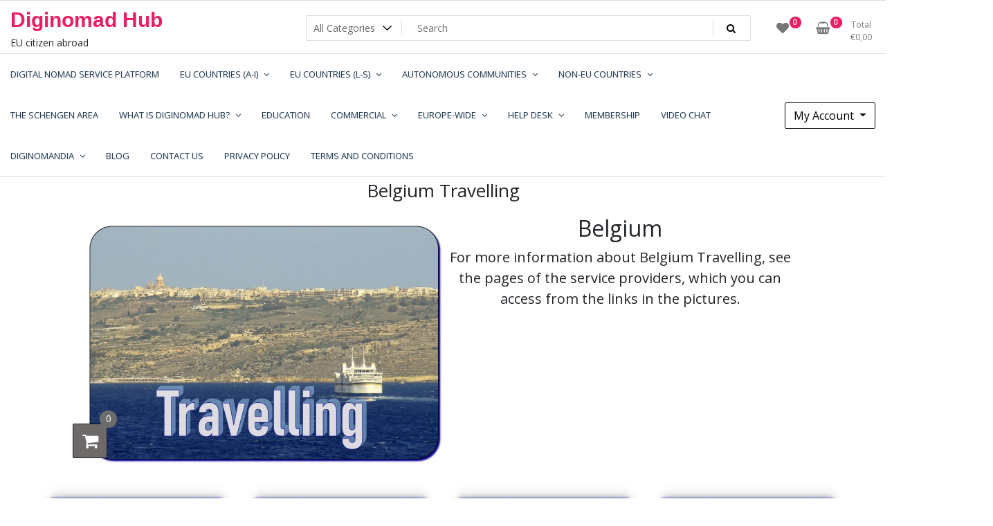

--- FILE ---
content_type: text/html; charset=UTF-8
request_url: https://diginomad.litelion.com/belgium/be-travel/
body_size: 321259
content:
<!doctype html>
<html lang="en-GB">
<head>
	<meta charset="UTF-8">
	<meta name="viewport" content="width=device-width, initial-scale=1">
	<link rel="profile" href="https://gmpg.org/xfn/11">

	<meta name='robots' content='index, follow, max-image-preview:large, max-snippet:-1, max-video-preview:-1' />

	<!-- This site is optimized with the Yoast SEO plugin v16.0.2 - https://yoast.com/wordpress/plugins/seo/ -->
	<title>Belgium Travelling - Diginomad Hub</title>
	<meta name="description" content="Belgium Travelling" />
	<link rel="canonical" href="https://diginomad.litelion.com/belgium/be-travel/" />
	<meta property="og:locale" content="en_GB" />
	<meta property="og:type" content="article" />
	<meta property="og:title" content="Belgium Travelling - Diginomad Hub" />
	<meta property="og:description" content="Belgium Travelling" />
	<meta property="og:url" content="https://diginomad.litelion.com/belgium/be-travel/" />
	<meta property="og:site_name" content="Diginomad Hub" />
	<meta property="article:modified_time" content="2021-01-31T01:50:04+00:00" />
	<meta property="og:image" content="https://diginomad.litelion.com/wp-content/uploads/2021/01/Travelling_ship-1024x689.jpg" />
	<meta name="twitter:card" content="summary_large_image" />
	<meta name="twitter:label1" content="Estimated reading time">
	<meta name="twitter:data1" content="4 minutes">
	<script type="application/ld+json" class="yoast-schema-graph">{"@context":"https://schema.org","@graph":[{"@type":"WebSite","@id":"https://diginomad.litelion.com/#website","url":"https://diginomad.litelion.com/","name":"Diginomad Hub","description":"EU citizen abroad","potentialAction":[{"@type":"SearchAction","target":"https://diginomad.litelion.com/?s={search_term_string}","query-input":"required name=search_term_string"}],"inLanguage":"en-GB"},{"@type":"ImageObject","@id":"https://diginomad.litelion.com/belgium/be-travel/#primaryimage","inLanguage":"en-GB","url":"https://diginomad.litelion.com/wp-content/uploads/2021/01/Travelling_ship-1024x689.jpg"},{"@type":"WebPage","@id":"https://diginomad.litelion.com/belgium/be-travel/#webpage","url":"https://diginomad.litelion.com/belgium/be-travel/","name":"Belgium Travelling - Diginomad Hub","isPartOf":{"@id":"https://diginomad.litelion.com/#website"},"primaryImageOfPage":{"@id":"https://diginomad.litelion.com/belgium/be-travel/#primaryimage"},"datePublished":"2021-01-10T00:11:41+00:00","dateModified":"2021-01-31T01:50:04+00:00","description":"Belgium Travelling","breadcrumb":{"@id":"https://diginomad.litelion.com/belgium/be-travel/#breadcrumb"},"inLanguage":"en-GB","potentialAction":[{"@type":"ReadAction","target":["https://diginomad.litelion.com/belgium/be-travel/"]}]},{"@type":"BreadcrumbList","@id":"https://diginomad.litelion.com/belgium/be-travel/#breadcrumb","itemListElement":[{"@type":"ListItem","position":1,"item":{"@type":"WebPage","@id":"https://diginomad.litelion.com/","url":"https://diginomad.litelion.com/","name":"Etusivu"}},{"@type":"ListItem","position":2,"item":{"@type":"WebPage","@id":"https://diginomad.litelion.com/belgium/","url":"https://diginomad.litelion.com/belgium/","name":"Belgium"}},{"@type":"ListItem","position":3,"item":{"@type":"WebPage","@id":"https://diginomad.litelion.com/belgium/be-travel/","url":"https://diginomad.litelion.com/belgium/be-travel/","name":"Belgium Travelling"}}]}]}</script>
	<!-- / Yoast SEO plugin. -->


<link rel='dns-prefetch' href='//fonts.googleapis.com' />
<link rel="alternate" type="application/rss+xml" title="Diginomad Hub &raquo; Feed" href="https://diginomad.litelion.com/feed/" />
<link rel="alternate" type="application/rss+xml" title="Diginomad Hub &raquo; Comments Feed" href="https://diginomad.litelion.com/comments/feed/" />
<link rel="alternate" title="oEmbed (JSON)" type="application/json+oembed" href="https://diginomad.litelion.com/wp-json/oembed/1.0/embed?url=https%3A%2F%2Fdiginomad.litelion.com%2Fbelgium%2Fbe-travel%2F" />
<link rel="alternate" title="oEmbed (XML)" type="text/xml+oembed" href="https://diginomad.litelion.com/wp-json/oembed/1.0/embed?url=https%3A%2F%2Fdiginomad.litelion.com%2Fbelgium%2Fbe-travel%2F&#038;format=xml" />
<style id='wp-img-auto-sizes-contain-inline-css' type='text/css'>
img:is([sizes=auto i],[sizes^="auto," i]){contain-intrinsic-size:3000px 1500px}
/*# sourceURL=wp-img-auto-sizes-contain-inline-css */
</style>
<style id='wp-emoji-styles-inline-css' type='text/css'>

	img.wp-smiley, img.emoji {
		display: inline !important;
		border: none !important;
		box-shadow: none !important;
		height: 1em !important;
		width: 1em !important;
		margin: 0 0.07em !important;
		vertical-align: -0.1em !important;
		background: none !important;
		padding: 0 !important;
	}
/*# sourceURL=wp-emoji-styles-inline-css */
</style>
<style id='wp-block-library-inline-css' type='text/css'>
:root{--wp-block-synced-color:#7a00df;--wp-block-synced-color--rgb:122,0,223;--wp-bound-block-color:var(--wp-block-synced-color);--wp-editor-canvas-background:#ddd;--wp-admin-theme-color:#007cba;--wp-admin-theme-color--rgb:0,124,186;--wp-admin-theme-color-darker-10:#006ba1;--wp-admin-theme-color-darker-10--rgb:0,107,160.5;--wp-admin-theme-color-darker-20:#005a87;--wp-admin-theme-color-darker-20--rgb:0,90,135;--wp-admin-border-width-focus:2px}@media (min-resolution:192dpi){:root{--wp-admin-border-width-focus:1.5px}}.wp-element-button{cursor:pointer}:root .has-very-light-gray-background-color{background-color:#eee}:root .has-very-dark-gray-background-color{background-color:#313131}:root .has-very-light-gray-color{color:#eee}:root .has-very-dark-gray-color{color:#313131}:root .has-vivid-green-cyan-to-vivid-cyan-blue-gradient-background{background:linear-gradient(135deg,#00d084,#0693e3)}:root .has-purple-crush-gradient-background{background:linear-gradient(135deg,#34e2e4,#4721fb 50%,#ab1dfe)}:root .has-hazy-dawn-gradient-background{background:linear-gradient(135deg,#faaca8,#dad0ec)}:root .has-subdued-olive-gradient-background{background:linear-gradient(135deg,#fafae1,#67a671)}:root .has-atomic-cream-gradient-background{background:linear-gradient(135deg,#fdd79a,#004a59)}:root .has-nightshade-gradient-background{background:linear-gradient(135deg,#330968,#31cdcf)}:root .has-midnight-gradient-background{background:linear-gradient(135deg,#020381,#2874fc)}:root{--wp--preset--font-size--normal:16px;--wp--preset--font-size--huge:42px}.has-regular-font-size{font-size:1em}.has-larger-font-size{font-size:2.625em}.has-normal-font-size{font-size:var(--wp--preset--font-size--normal)}.has-huge-font-size{font-size:var(--wp--preset--font-size--huge)}.has-text-align-center{text-align:center}.has-text-align-left{text-align:left}.has-text-align-right{text-align:right}.has-fit-text{white-space:nowrap!important}#end-resizable-editor-section{display:none}.aligncenter{clear:both}.items-justified-left{justify-content:flex-start}.items-justified-center{justify-content:center}.items-justified-right{justify-content:flex-end}.items-justified-space-between{justify-content:space-between}.screen-reader-text{border:0;clip-path:inset(50%);height:1px;margin:-1px;overflow:hidden;padding:0;position:absolute;width:1px;word-wrap:normal!important}.screen-reader-text:focus{background-color:#ddd;clip-path:none;color:#444;display:block;font-size:1em;height:auto;left:5px;line-height:normal;padding:15px 23px 14px;text-decoration:none;top:5px;width:auto;z-index:100000}html :where(.has-border-color){border-style:solid}html :where([style*=border-top-color]){border-top-style:solid}html :where([style*=border-right-color]){border-right-style:solid}html :where([style*=border-bottom-color]){border-bottom-style:solid}html :where([style*=border-left-color]){border-left-style:solid}html :where([style*=border-width]){border-style:solid}html :where([style*=border-top-width]){border-top-style:solid}html :where([style*=border-right-width]){border-right-style:solid}html :where([style*=border-bottom-width]){border-bottom-style:solid}html :where([style*=border-left-width]){border-left-style:solid}html :where(img[class*=wp-image-]){height:auto;max-width:100%}:where(figure){margin:0 0 1em}html :where(.is-position-sticky){--wp-admin--admin-bar--position-offset:var(--wp-admin--admin-bar--height,0px)}@media screen and (max-width:600px){html :where(.is-position-sticky){--wp-admin--admin-bar--position-offset:0px}}

/*# sourceURL=wp-block-library-inline-css */
</style><style id='wp-block-heading-inline-css' type='text/css'>
h1:where(.wp-block-heading).has-background,h2:where(.wp-block-heading).has-background,h3:where(.wp-block-heading).has-background,h4:where(.wp-block-heading).has-background,h5:where(.wp-block-heading).has-background,h6:where(.wp-block-heading).has-background{padding:1.25em 2.375em}h1.has-text-align-left[style*=writing-mode]:where([style*=vertical-lr]),h1.has-text-align-right[style*=writing-mode]:where([style*=vertical-rl]),h2.has-text-align-left[style*=writing-mode]:where([style*=vertical-lr]),h2.has-text-align-right[style*=writing-mode]:where([style*=vertical-rl]),h3.has-text-align-left[style*=writing-mode]:where([style*=vertical-lr]),h3.has-text-align-right[style*=writing-mode]:where([style*=vertical-rl]),h4.has-text-align-left[style*=writing-mode]:where([style*=vertical-lr]),h4.has-text-align-right[style*=writing-mode]:where([style*=vertical-rl]),h5.has-text-align-left[style*=writing-mode]:where([style*=vertical-lr]),h5.has-text-align-right[style*=writing-mode]:where([style*=vertical-rl]),h6.has-text-align-left[style*=writing-mode]:where([style*=vertical-lr]),h6.has-text-align-right[style*=writing-mode]:where([style*=vertical-rl]){rotate:180deg}
/*# sourceURL=https://diginomad.litelion.com/wp-includes/blocks/heading/style.min.css */
</style>
<style id='wp-block-image-inline-css' type='text/css'>
.wp-block-image>a,.wp-block-image>figure>a{display:inline-block}.wp-block-image img{box-sizing:border-box;height:auto;max-width:100%;vertical-align:bottom}@media not (prefers-reduced-motion){.wp-block-image img.hide{visibility:hidden}.wp-block-image img.show{animation:show-content-image .4s}}.wp-block-image[style*=border-radius] img,.wp-block-image[style*=border-radius]>a{border-radius:inherit}.wp-block-image.has-custom-border img{box-sizing:border-box}.wp-block-image.aligncenter{text-align:center}.wp-block-image.alignfull>a,.wp-block-image.alignwide>a{width:100%}.wp-block-image.alignfull img,.wp-block-image.alignwide img{height:auto;width:100%}.wp-block-image .aligncenter,.wp-block-image .alignleft,.wp-block-image .alignright,.wp-block-image.aligncenter,.wp-block-image.alignleft,.wp-block-image.alignright{display:table}.wp-block-image .aligncenter>figcaption,.wp-block-image .alignleft>figcaption,.wp-block-image .alignright>figcaption,.wp-block-image.aligncenter>figcaption,.wp-block-image.alignleft>figcaption,.wp-block-image.alignright>figcaption{caption-side:bottom;display:table-caption}.wp-block-image .alignleft{float:left;margin:.5em 1em .5em 0}.wp-block-image .alignright{float:right;margin:.5em 0 .5em 1em}.wp-block-image .aligncenter{margin-left:auto;margin-right:auto}.wp-block-image :where(figcaption){margin-bottom:1em;margin-top:.5em}.wp-block-image.is-style-circle-mask img{border-radius:9999px}@supports ((-webkit-mask-image:none) or (mask-image:none)) or (-webkit-mask-image:none){.wp-block-image.is-style-circle-mask img{border-radius:0;-webkit-mask-image:url('data:image/svg+xml;utf8,<svg viewBox="0 0 100 100" xmlns="http://www.w3.org/2000/svg"><circle cx="50" cy="50" r="50"/></svg>');mask-image:url('data:image/svg+xml;utf8,<svg viewBox="0 0 100 100" xmlns="http://www.w3.org/2000/svg"><circle cx="50" cy="50" r="50"/></svg>');mask-mode:alpha;-webkit-mask-position:center;mask-position:center;-webkit-mask-repeat:no-repeat;mask-repeat:no-repeat;-webkit-mask-size:contain;mask-size:contain}}:root :where(.wp-block-image.is-style-rounded img,.wp-block-image .is-style-rounded img){border-radius:9999px}.wp-block-image figure{margin:0}.wp-lightbox-container{display:flex;flex-direction:column;position:relative}.wp-lightbox-container img{cursor:zoom-in}.wp-lightbox-container img:hover+button{opacity:1}.wp-lightbox-container button{align-items:center;backdrop-filter:blur(16px) saturate(180%);background-color:#5a5a5a40;border:none;border-radius:4px;cursor:zoom-in;display:flex;height:20px;justify-content:center;opacity:0;padding:0;position:absolute;right:16px;text-align:center;top:16px;width:20px;z-index:100}@media not (prefers-reduced-motion){.wp-lightbox-container button{transition:opacity .2s ease}}.wp-lightbox-container button:focus-visible{outline:3px auto #5a5a5a40;outline:3px auto -webkit-focus-ring-color;outline-offset:3px}.wp-lightbox-container button:hover{cursor:pointer;opacity:1}.wp-lightbox-container button:focus{opacity:1}.wp-lightbox-container button:focus,.wp-lightbox-container button:hover,.wp-lightbox-container button:not(:hover):not(:active):not(.has-background){background-color:#5a5a5a40;border:none}.wp-lightbox-overlay{box-sizing:border-box;cursor:zoom-out;height:100vh;left:0;overflow:hidden;position:fixed;top:0;visibility:hidden;width:100%;z-index:100000}.wp-lightbox-overlay .close-button{align-items:center;cursor:pointer;display:flex;justify-content:center;min-height:40px;min-width:40px;padding:0;position:absolute;right:calc(env(safe-area-inset-right) + 16px);top:calc(env(safe-area-inset-top) + 16px);z-index:5000000}.wp-lightbox-overlay .close-button:focus,.wp-lightbox-overlay .close-button:hover,.wp-lightbox-overlay .close-button:not(:hover):not(:active):not(.has-background){background:none;border:none}.wp-lightbox-overlay .lightbox-image-container{height:var(--wp--lightbox-container-height);left:50%;overflow:hidden;position:absolute;top:50%;transform:translate(-50%,-50%);transform-origin:top left;width:var(--wp--lightbox-container-width);z-index:9999999999}.wp-lightbox-overlay .wp-block-image{align-items:center;box-sizing:border-box;display:flex;height:100%;justify-content:center;margin:0;position:relative;transform-origin:0 0;width:100%;z-index:3000000}.wp-lightbox-overlay .wp-block-image img{height:var(--wp--lightbox-image-height);min-height:var(--wp--lightbox-image-height);min-width:var(--wp--lightbox-image-width);width:var(--wp--lightbox-image-width)}.wp-lightbox-overlay .wp-block-image figcaption{display:none}.wp-lightbox-overlay button{background:none;border:none}.wp-lightbox-overlay .scrim{background-color:#fff;height:100%;opacity:.9;position:absolute;width:100%;z-index:2000000}.wp-lightbox-overlay.active{visibility:visible}@media not (prefers-reduced-motion){.wp-lightbox-overlay.active{animation:turn-on-visibility .25s both}.wp-lightbox-overlay.active img{animation:turn-on-visibility .35s both}.wp-lightbox-overlay.show-closing-animation:not(.active){animation:turn-off-visibility .35s both}.wp-lightbox-overlay.show-closing-animation:not(.active) img{animation:turn-off-visibility .25s both}.wp-lightbox-overlay.zoom.active{animation:none;opacity:1;visibility:visible}.wp-lightbox-overlay.zoom.active .lightbox-image-container{animation:lightbox-zoom-in .4s}.wp-lightbox-overlay.zoom.active .lightbox-image-container img{animation:none}.wp-lightbox-overlay.zoom.active .scrim{animation:turn-on-visibility .4s forwards}.wp-lightbox-overlay.zoom.show-closing-animation:not(.active){animation:none}.wp-lightbox-overlay.zoom.show-closing-animation:not(.active) .lightbox-image-container{animation:lightbox-zoom-out .4s}.wp-lightbox-overlay.zoom.show-closing-animation:not(.active) .lightbox-image-container img{animation:none}.wp-lightbox-overlay.zoom.show-closing-animation:not(.active) .scrim{animation:turn-off-visibility .4s forwards}}@keyframes show-content-image{0%{visibility:hidden}99%{visibility:hidden}to{visibility:visible}}@keyframes turn-on-visibility{0%{opacity:0}to{opacity:1}}@keyframes turn-off-visibility{0%{opacity:1;visibility:visible}99%{opacity:0;visibility:visible}to{opacity:0;visibility:hidden}}@keyframes lightbox-zoom-in{0%{transform:translate(calc((-100vw + var(--wp--lightbox-scrollbar-width))/2 + var(--wp--lightbox-initial-left-position)),calc(-50vh + var(--wp--lightbox-initial-top-position))) scale(var(--wp--lightbox-scale))}to{transform:translate(-50%,-50%) scale(1)}}@keyframes lightbox-zoom-out{0%{transform:translate(-50%,-50%) scale(1);visibility:visible}99%{visibility:visible}to{transform:translate(calc((-100vw + var(--wp--lightbox-scrollbar-width))/2 + var(--wp--lightbox-initial-left-position)),calc(-50vh + var(--wp--lightbox-initial-top-position))) scale(var(--wp--lightbox-scale));visibility:hidden}}
/*# sourceURL=https://diginomad.litelion.com/wp-includes/blocks/image/style.min.css */
</style>
<style id='wp-block-columns-inline-css' type='text/css'>
.wp-block-columns{box-sizing:border-box;display:flex;flex-wrap:wrap!important}@media (min-width:782px){.wp-block-columns{flex-wrap:nowrap!important}}.wp-block-columns{align-items:normal!important}.wp-block-columns.are-vertically-aligned-top{align-items:flex-start}.wp-block-columns.are-vertically-aligned-center{align-items:center}.wp-block-columns.are-vertically-aligned-bottom{align-items:flex-end}@media (max-width:781px){.wp-block-columns:not(.is-not-stacked-on-mobile)>.wp-block-column{flex-basis:100%!important}}@media (min-width:782px){.wp-block-columns:not(.is-not-stacked-on-mobile)>.wp-block-column{flex-basis:0;flex-grow:1}.wp-block-columns:not(.is-not-stacked-on-mobile)>.wp-block-column[style*=flex-basis]{flex-grow:0}}.wp-block-columns.is-not-stacked-on-mobile{flex-wrap:nowrap!important}.wp-block-columns.is-not-stacked-on-mobile>.wp-block-column{flex-basis:0;flex-grow:1}.wp-block-columns.is-not-stacked-on-mobile>.wp-block-column[style*=flex-basis]{flex-grow:0}:where(.wp-block-columns){margin-bottom:1.75em}:where(.wp-block-columns.has-background){padding:1.25em 2.375em}.wp-block-column{flex-grow:1;min-width:0;overflow-wrap:break-word;word-break:break-word}.wp-block-column.is-vertically-aligned-top{align-self:flex-start}.wp-block-column.is-vertically-aligned-center{align-self:center}.wp-block-column.is-vertically-aligned-bottom{align-self:flex-end}.wp-block-column.is-vertically-aligned-stretch{align-self:stretch}.wp-block-column.is-vertically-aligned-bottom,.wp-block-column.is-vertically-aligned-center,.wp-block-column.is-vertically-aligned-top{width:100%}
/*# sourceURL=https://diginomad.litelion.com/wp-includes/blocks/columns/style.min.css */
</style>
<style id='wp-block-paragraph-inline-css' type='text/css'>
.is-small-text{font-size:.875em}.is-regular-text{font-size:1em}.is-large-text{font-size:2.25em}.is-larger-text{font-size:3em}.has-drop-cap:not(:focus):first-letter{float:left;font-size:8.4em;font-style:normal;font-weight:100;line-height:.68;margin:.05em .1em 0 0;text-transform:uppercase}body.rtl .has-drop-cap:not(:focus):first-letter{float:none;margin-left:.1em}p.has-drop-cap.has-background{overflow:hidden}:root :where(p.has-background){padding:1.25em 2.375em}:where(p.has-text-color:not(.has-link-color)) a{color:inherit}p.has-text-align-left[style*="writing-mode:vertical-lr"],p.has-text-align-right[style*="writing-mode:vertical-rl"]{rotate:180deg}
/*# sourceURL=https://diginomad.litelion.com/wp-includes/blocks/paragraph/style.min.css */
</style>
<style id='wp-block-spacer-inline-css' type='text/css'>
.wp-block-spacer{clear:both}
/*# sourceURL=https://diginomad.litelion.com/wp-includes/blocks/spacer/style.min.css */
</style>
<style id='global-styles-inline-css' type='text/css'>
:root{--wp--preset--aspect-ratio--square: 1;--wp--preset--aspect-ratio--4-3: 4/3;--wp--preset--aspect-ratio--3-4: 3/4;--wp--preset--aspect-ratio--3-2: 3/2;--wp--preset--aspect-ratio--2-3: 2/3;--wp--preset--aspect-ratio--16-9: 16/9;--wp--preset--aspect-ratio--9-16: 9/16;--wp--preset--color--black: #000000;--wp--preset--color--cyan-bluish-gray: #abb8c3;--wp--preset--color--white: #ffffff;--wp--preset--color--pale-pink: #f78da7;--wp--preset--color--vivid-red: #cf2e2e;--wp--preset--color--luminous-vivid-orange: #ff6900;--wp--preset--color--luminous-vivid-amber: #fcb900;--wp--preset--color--light-green-cyan: #7bdcb5;--wp--preset--color--vivid-green-cyan: #00d084;--wp--preset--color--pale-cyan-blue: #8ed1fc;--wp--preset--color--vivid-cyan-blue: #0693e3;--wp--preset--color--vivid-purple: #9b51e0;--wp--preset--gradient--vivid-cyan-blue-to-vivid-purple: linear-gradient(135deg,rgb(6,147,227) 0%,rgb(155,81,224) 100%);--wp--preset--gradient--light-green-cyan-to-vivid-green-cyan: linear-gradient(135deg,rgb(122,220,180) 0%,rgb(0,208,130) 100%);--wp--preset--gradient--luminous-vivid-amber-to-luminous-vivid-orange: linear-gradient(135deg,rgb(252,185,0) 0%,rgb(255,105,0) 100%);--wp--preset--gradient--luminous-vivid-orange-to-vivid-red: linear-gradient(135deg,rgb(255,105,0) 0%,rgb(207,46,46) 100%);--wp--preset--gradient--very-light-gray-to-cyan-bluish-gray: linear-gradient(135deg,rgb(238,238,238) 0%,rgb(169,184,195) 100%);--wp--preset--gradient--cool-to-warm-spectrum: linear-gradient(135deg,rgb(74,234,220) 0%,rgb(151,120,209) 20%,rgb(207,42,186) 40%,rgb(238,44,130) 60%,rgb(251,105,98) 80%,rgb(254,248,76) 100%);--wp--preset--gradient--blush-light-purple: linear-gradient(135deg,rgb(255,206,236) 0%,rgb(152,150,240) 100%);--wp--preset--gradient--blush-bordeaux: linear-gradient(135deg,rgb(254,205,165) 0%,rgb(254,45,45) 50%,rgb(107,0,62) 100%);--wp--preset--gradient--luminous-dusk: linear-gradient(135deg,rgb(255,203,112) 0%,rgb(199,81,192) 50%,rgb(65,88,208) 100%);--wp--preset--gradient--pale-ocean: linear-gradient(135deg,rgb(255,245,203) 0%,rgb(182,227,212) 50%,rgb(51,167,181) 100%);--wp--preset--gradient--electric-grass: linear-gradient(135deg,rgb(202,248,128) 0%,rgb(113,206,126) 100%);--wp--preset--gradient--midnight: linear-gradient(135deg,rgb(2,3,129) 0%,rgb(40,116,252) 100%);--wp--preset--font-size--small: 13px;--wp--preset--font-size--medium: 20px;--wp--preset--font-size--large: 36px;--wp--preset--font-size--x-large: 42px;--wp--preset--spacing--20: 0.44rem;--wp--preset--spacing--30: 0.67rem;--wp--preset--spacing--40: 1rem;--wp--preset--spacing--50: 1.5rem;--wp--preset--spacing--60: 2.25rem;--wp--preset--spacing--70: 3.38rem;--wp--preset--spacing--80: 5.06rem;--wp--preset--shadow--natural: 6px 6px 9px rgba(0, 0, 0, 0.2);--wp--preset--shadow--deep: 12px 12px 50px rgba(0, 0, 0, 0.4);--wp--preset--shadow--sharp: 6px 6px 0px rgba(0, 0, 0, 0.2);--wp--preset--shadow--outlined: 6px 6px 0px -3px rgb(255, 255, 255), 6px 6px rgb(0, 0, 0);--wp--preset--shadow--crisp: 6px 6px 0px rgb(0, 0, 0);}:where(.is-layout-flex){gap: 0.5em;}:where(.is-layout-grid){gap: 0.5em;}body .is-layout-flex{display: flex;}.is-layout-flex{flex-wrap: wrap;align-items: center;}.is-layout-flex > :is(*, div){margin: 0;}body .is-layout-grid{display: grid;}.is-layout-grid > :is(*, div){margin: 0;}:where(.wp-block-columns.is-layout-flex){gap: 2em;}:where(.wp-block-columns.is-layout-grid){gap: 2em;}:where(.wp-block-post-template.is-layout-flex){gap: 1.25em;}:where(.wp-block-post-template.is-layout-grid){gap: 1.25em;}.has-black-color{color: var(--wp--preset--color--black) !important;}.has-cyan-bluish-gray-color{color: var(--wp--preset--color--cyan-bluish-gray) !important;}.has-white-color{color: var(--wp--preset--color--white) !important;}.has-pale-pink-color{color: var(--wp--preset--color--pale-pink) !important;}.has-vivid-red-color{color: var(--wp--preset--color--vivid-red) !important;}.has-luminous-vivid-orange-color{color: var(--wp--preset--color--luminous-vivid-orange) !important;}.has-luminous-vivid-amber-color{color: var(--wp--preset--color--luminous-vivid-amber) !important;}.has-light-green-cyan-color{color: var(--wp--preset--color--light-green-cyan) !important;}.has-vivid-green-cyan-color{color: var(--wp--preset--color--vivid-green-cyan) !important;}.has-pale-cyan-blue-color{color: var(--wp--preset--color--pale-cyan-blue) !important;}.has-vivid-cyan-blue-color{color: var(--wp--preset--color--vivid-cyan-blue) !important;}.has-vivid-purple-color{color: var(--wp--preset--color--vivid-purple) !important;}.has-black-background-color{background-color: var(--wp--preset--color--black) !important;}.has-cyan-bluish-gray-background-color{background-color: var(--wp--preset--color--cyan-bluish-gray) !important;}.has-white-background-color{background-color: var(--wp--preset--color--white) !important;}.has-pale-pink-background-color{background-color: var(--wp--preset--color--pale-pink) !important;}.has-vivid-red-background-color{background-color: var(--wp--preset--color--vivid-red) !important;}.has-luminous-vivid-orange-background-color{background-color: var(--wp--preset--color--luminous-vivid-orange) !important;}.has-luminous-vivid-amber-background-color{background-color: var(--wp--preset--color--luminous-vivid-amber) !important;}.has-light-green-cyan-background-color{background-color: var(--wp--preset--color--light-green-cyan) !important;}.has-vivid-green-cyan-background-color{background-color: var(--wp--preset--color--vivid-green-cyan) !important;}.has-pale-cyan-blue-background-color{background-color: var(--wp--preset--color--pale-cyan-blue) !important;}.has-vivid-cyan-blue-background-color{background-color: var(--wp--preset--color--vivid-cyan-blue) !important;}.has-vivid-purple-background-color{background-color: var(--wp--preset--color--vivid-purple) !important;}.has-black-border-color{border-color: var(--wp--preset--color--black) !important;}.has-cyan-bluish-gray-border-color{border-color: var(--wp--preset--color--cyan-bluish-gray) !important;}.has-white-border-color{border-color: var(--wp--preset--color--white) !important;}.has-pale-pink-border-color{border-color: var(--wp--preset--color--pale-pink) !important;}.has-vivid-red-border-color{border-color: var(--wp--preset--color--vivid-red) !important;}.has-luminous-vivid-orange-border-color{border-color: var(--wp--preset--color--luminous-vivid-orange) !important;}.has-luminous-vivid-amber-border-color{border-color: var(--wp--preset--color--luminous-vivid-amber) !important;}.has-light-green-cyan-border-color{border-color: var(--wp--preset--color--light-green-cyan) !important;}.has-vivid-green-cyan-border-color{border-color: var(--wp--preset--color--vivid-green-cyan) !important;}.has-pale-cyan-blue-border-color{border-color: var(--wp--preset--color--pale-cyan-blue) !important;}.has-vivid-cyan-blue-border-color{border-color: var(--wp--preset--color--vivid-cyan-blue) !important;}.has-vivid-purple-border-color{border-color: var(--wp--preset--color--vivid-purple) !important;}.has-vivid-cyan-blue-to-vivid-purple-gradient-background{background: var(--wp--preset--gradient--vivid-cyan-blue-to-vivid-purple) !important;}.has-light-green-cyan-to-vivid-green-cyan-gradient-background{background: var(--wp--preset--gradient--light-green-cyan-to-vivid-green-cyan) !important;}.has-luminous-vivid-amber-to-luminous-vivid-orange-gradient-background{background: var(--wp--preset--gradient--luminous-vivid-amber-to-luminous-vivid-orange) !important;}.has-luminous-vivid-orange-to-vivid-red-gradient-background{background: var(--wp--preset--gradient--luminous-vivid-orange-to-vivid-red) !important;}.has-very-light-gray-to-cyan-bluish-gray-gradient-background{background: var(--wp--preset--gradient--very-light-gray-to-cyan-bluish-gray) !important;}.has-cool-to-warm-spectrum-gradient-background{background: var(--wp--preset--gradient--cool-to-warm-spectrum) !important;}.has-blush-light-purple-gradient-background{background: var(--wp--preset--gradient--blush-light-purple) !important;}.has-blush-bordeaux-gradient-background{background: var(--wp--preset--gradient--blush-bordeaux) !important;}.has-luminous-dusk-gradient-background{background: var(--wp--preset--gradient--luminous-dusk) !important;}.has-pale-ocean-gradient-background{background: var(--wp--preset--gradient--pale-ocean) !important;}.has-electric-grass-gradient-background{background: var(--wp--preset--gradient--electric-grass) !important;}.has-midnight-gradient-background{background: var(--wp--preset--gradient--midnight) !important;}.has-small-font-size{font-size: var(--wp--preset--font-size--small) !important;}.has-medium-font-size{font-size: var(--wp--preset--font-size--medium) !important;}.has-large-font-size{font-size: var(--wp--preset--font-size--large) !important;}.has-x-large-font-size{font-size: var(--wp--preset--font-size--x-large) !important;}
:where(.wp-block-columns.is-layout-flex){gap: 2em;}:where(.wp-block-columns.is-layout-grid){gap: 2em;}
/*# sourceURL=global-styles-inline-css */
</style>
<style id='core-block-supports-inline-css' type='text/css'>
.wp-container-core-columns-is-layout-9d6595d7{flex-wrap:nowrap;}
/*# sourceURL=core-block-supports-inline-css */
</style>

<style id='classic-theme-styles-inline-css' type='text/css'>
/*! This file is auto-generated */
.wp-block-button__link{color:#fff;background-color:#32373c;border-radius:9999px;box-shadow:none;text-decoration:none;padding:calc(.667em + 2px) calc(1.333em + 2px);font-size:1.125em}.wp-block-file__button{background:#32373c;color:#fff;text-decoration:none}
/*# sourceURL=/wp-includes/css/classic-themes.min.css */
</style>
<link rel='stylesheet' id='bigbluebutton-css' href='https://diginomad.litelion.com/wp-content/plugins/bigbluebutton/public/css/bigbluebutton-public.css?ver=3.0.0' type='text/css' media='all' />
<link rel='stylesheet' id='dashicons-css' href='https://diginomad.litelion.com/wp-includes/css/dashicons.min.css?ver=6.9' type='text/css' media='all' />
<link rel='stylesheet' id='tfwc-tool-smart-variation-swatches-style-css' href='https://diginomad.litelion.com/wp-content/plugins/woo-tools/modules/smart-variation-swatches/css/smart-variation-swatches.css?ver=6.9' type='text/css' media='all' />
<link rel='stylesheet' id='tfwctool-admin-style-css' href='https://diginomad.litelion.com/wp-content/plugins/woo-tools/assets/css/tfwctool-style.css?ver=6.9' type='text/css' media='all' />
<link rel='stylesheet' id='woocommerce-layout-css' href='https://diginomad.litelion.com/wp-content/plugins/woocommerce/assets/css/woocommerce-layout.css?ver=5.1.0' type='text/css' media='all' />
<link rel='stylesheet' id='woocommerce-smallscreen-css' href='https://diginomad.litelion.com/wp-content/plugins/woocommerce/assets/css/woocommerce-smallscreen.css?ver=5.1.0' type='text/css' media='only screen and (max-width: 768px)' />
<link rel='stylesheet' id='woocommerce-general-css' href='https://diginomad.litelion.com/wp-content/plugins/woocommerce/assets/css/woocommerce.css?ver=5.1.0' type='text/css' media='all' />
<style id='woocommerce-inline-inline-css' type='text/css'>
.woocommerce form .form-row .required { visibility: visible; }
/*# sourceURL=woocommerce-inline-inline-css */
</style>
<link rel='stylesheet' id='tfwc-tool-compare-style-css' href='https://diginomad.litelion.com/wp-content/plugins/woo-tools/modules/compare/css/compare.css?ver=6.9' type='text/css' media='all' />
<link rel='stylesheet' id='tfwc-tool-quick-view-style-css' href='https://diginomad.litelion.com/wp-content/plugins/woo-tools/modules/quick-view/css/quick-view-style.css?ver=6.9' type='text/css' media='all' />
<link rel='stylesheet' id='tfwc-tool-ajax-search-style-css' href='https://diginomad.litelion.com/wp-content/plugins/woo-tools/modules/ajax-search/css/ajax-search.css?ver=6.9' type='text/css' media='all' />
<link rel='stylesheet' id='tfwc-tool-floating-cart-style-css' href='https://diginomad.litelion.com/wp-content/plugins/woo-tools/modules/floating-cart/css/floating-cart.css?ver=1.2.2' type='text/css' media='all' />
<link rel='stylesheet' id='newstore-google-font-css' href='https://fonts.googleapis.com/css?family=Open+Sans&#038;ver=6.9' type='text/css' media='all' />
<link rel='stylesheet' id='animate-css' href='https://diginomad.litelion.com/wp-content/themes/newstore/css/animate.min.css?ver=6.9' type='text/css' media='all' />
<link rel='stylesheet' id='bootstrap-css' href='https://diginomad.litelion.com/wp-content/themes/newstore/css/bootstrap.min.css?ver=6.9' type='text/css' media='all' />
<link rel='stylesheet' id='owl-carousel-css' href='https://diginomad.litelion.com/wp-content/themes/newstore/css/owl.carousel.min.css?ver=6.9' type='text/css' media='all' />
<link rel='stylesheet' id='owl-theme-css' href='https://diginomad.litelion.com/wp-content/themes/newstore/css/owl.theme.default.min.css?ver=6.9' type='text/css' media='all' />
<link rel='stylesheet' id='simplelightbox-css' href='https://diginomad.litelion.com/wp-content/themes/newstore/css/simplelightbox.min.css?ver=6.9' type='text/css' media='all' />
<link rel='stylesheet' id='font-awesome-css' href='https://diginomad.litelion.com/wp-content/themes/newstore/css/font-awesome.min.css?ver=6.9' type='text/css' media='all' />
<link rel='stylesheet' id='newstore-main-nav-css' href='https://diginomad.litelion.com/wp-content/themes/newstore/css/main-nav.css?ver=6.9' type='text/css' media='all' />
<link rel='stylesheet' id='jquery-ui-style-css' href='https://diginomad.litelion.com/wp-content/plugins/woocommerce/assets/css/jquery-ui/jquery-ui.min.css?ver=5.1.0' type='text/css' media='all' />
<link rel='stylesheet' id='wcfm_fa_icon_css-css' href='https://diginomad.litelion.com/wp-content/plugins/wc-frontend-manager/assets/fonts/font-awesome/css/wcfmicon.min.css?ver=6.5.7' type='text/css' media='all' />
<link rel='stylesheet' id='wcfm_core_css-css' href='https://diginomad.litelion.com/wp-content/plugins/wc-frontend-manager/assets/css/min/wcfm-style-core.css?ver=6.5.7' type='text/css' media='all' />
<link rel='stylesheet' id='newstore-style-css' href='https://diginomad.litelion.com/wp-content/themes/newstore/style.css?ver=6.9' type='text/css' media='all' />
<style id='newstore-style-inline-css' type='text/css'>

		@media (min-width:1200px){
			.container{
				max-width:1300px !important;
			}
		}
		@media (min-width:1400px){
			.container{
				max-width:1500px !important;
			}
		}
/*# sourceURL=newstore-style-inline-css */
</style>
<link rel='stylesheet' id='newstore-media-style-css' href='https://diginomad.litelion.com/wp-content/themes/newstore/css/media-style.css?ver=6.9' type='text/css' media='all' />
<link rel='stylesheet' id='BBBAdminPanelStylesheet-css' href='https://diginomad.litelion.com/wp-content/plugins/bbb-administration-panel//css/bigbluebutton_stylesheet.css?ver=6.9' type='text/css' media='all' />
<link rel='stylesheet' id='DataTable-css' href='https://diginomad.litelion.com/wp-content/plugins/bbb-administration-panel//DataTables/datatables.min.css?ver=6.9' type='text/css' media='all' />
<script type="text/javascript" src="https://diginomad.litelion.com/wp-includes/js/jquery/jquery.min.js?ver=3.7.1" id="jquery-core-js"></script>
<script type="text/javascript" src="https://diginomad.litelion.com/wp-includes/js/jquery/jquery-migrate.min.js?ver=3.4.1" id="jquery-migrate-js"></script>
<script type="text/javascript" id="DataTable-js-extra">
/* <![CDATA[ */
var wp_ajax_tets_vars = {"ajaxurl":"https://diginomad.litelion.com/wp-admin/admin-ajax.php"};
//# sourceURL=DataTable-js-extra
/* ]]> */
</script>
<script type="text/javascript" src="https://diginomad.litelion.com/wp-content/plugins/bbb-administration-panel//DataTables/datatables.min.js?ver=6.9" id="DataTable-js"></script>
<script type="text/javascript" id="bigbluebutton-js-extra">
/* <![CDATA[ */
var php_vars = {"expand_recordings":"Expand recordings","collapse_recordings":"Collapse recordings","edit":"Edit","published":"Published","unpublished":"Unpublished","protected":"Protected","unprotected":"Unprotected","ajax_url":"https://diginomad.litelion.com/wp-admin/admin-ajax.php"};
//# sourceURL=bigbluebutton-js-extra
/* ]]> */
</script>
<script type="text/javascript" src="https://diginomad.litelion.com/wp-content/plugins/bigbluebutton/public/js/bigbluebutton-public.js?ver=3.0.0" id="bigbluebutton-js"></script>
<script type="text/javascript" src="https://diginomad.litelion.com/wp-content/plugins/woocommerce/assets/js/jquery-cookie/jquery.cookie.min.js?ver=1.4.1" id="jquery-cookie-js"></script>
<script type="text/javascript" id="tfwctool-script-js-extra">
/* <![CDATA[ */
var TFWC_TOOL = {"ajax_url":"https://diginomad.litelion.com/wp-admin/admin-ajax.php","add_to_wishlist_action":"tfwctool_add_to_wishlist","remove_from_wishlist_action":"tfwctool_remove_from_wishlist","compare_cookie_name":"tfwc_tool_compare","wishlist_cookie_name":"tfwc_tool_wishilst","compare_cookie_expiration":"1772734808"};
//# sourceURL=tfwctool-script-js-extra
/* ]]> */
</script>
<script type="text/javascript" src="https://diginomad.litelion.com/wp-content/plugins/woo-tools/assets/js/tfwctool-script.js?ver=6.9" id="tfwctool-script-js"></script>
<script type="text/javascript" src="https://diginomad.litelion.com/wp-content/themes/newstore/js/owl.carousel.js?ver=6.9" id="owl-carousel-js"></script>
<script type="text/javascript" src="https://diginomad.litelion.com/wp-content/themes/newstore/js/simple-lightbox.min.js?ver=6.9" id="simple-lightbox-js"></script>
<script type="text/javascript" src="https://diginomad.litelion.com/wp-content/themes/newstore/js/popper.min.js?ver=6.9" id="popper-js"></script>
<script type="text/javascript" src="https://diginomad.litelion.com/wp-content/themes/newstore/js/bootstrap.min.js?ver=6.9" id="bootstrap-js"></script>
<script type="text/javascript" src="https://diginomad.litelion.com/wp-content/themes/newstore/js/jquery.ez-plus-custom.js?ver=6.9" id="jquery-ez-plus-js"></script>
<script type="text/javascript" src="https://diginomad.litelion.com/wp-content/themes/newstore/js/jquery.sticky-sidebar.min.js?ver=6.9" id="jquery-sticky-sidebar-js"></script>
<script type="text/javascript" src="https://diginomad.litelion.com/wp-content/themes/newstore/js/skip-link-focus-fix.js?ver=6.9" id="newstore-skip-link-focus-fix-js"></script>
<script type="text/javascript" id="newstore-custom-script-js-extra">
/* <![CDATA[ */
var newstore_script_obj = {"rtl":"","sticky_header":""};
//# sourceURL=newstore-custom-script-js-extra
/* ]]> */
</script>
<script type="text/javascript" src="https://diginomad.litelion.com/wp-content/themes/newstore/js/custom-script.js?ver=6.9" id="newstore-custom-script-js"></script>
<link rel="https://api.w.org/" href="https://diginomad.litelion.com/wp-json/" /><link rel="alternate" title="JSON" type="application/json" href="https://diginomad.litelion.com/wp-json/wp/v2/pages/625" /><link rel="EditURI" type="application/rsd+xml" title="RSD" href="https://diginomad.litelion.com/xmlrpc.php?rsd" />
<meta name="generator" content="WordPress 6.9" />
<meta name="generator" content="WooCommerce 5.1.0" />
<link rel='shortlink' href='https://diginomad.litelion.com/?p=625' />
<!-- Analytics by WP-Statistics v13.0.8 - https://wp-statistics.com/ -->
<script>var WP_Statistics_http = new XMLHttpRequest();WP_Statistics_http.open('GET', 'https://diginomad.litelion.com/wp-json/wp-statistics/v2/hit?_=1770142808&_wpnonce=ec4d59b483&wp_statistics_hit_rest=yes&browser=Unknown&platform=Unknown&version=Unknown&referred=https://diginomad.litelion.com&ip=3.21.231.124&exclusion_match=yes&exclusion_reason=CrawlerDetect&ua=Mozilla/5.0 (Macintosh; Intel Mac OS X 10_15_7) AppleWebKit/537.36 (KHTML, like Gecko) Chrome/131.0.0.0 Safari/537.36; ClaudeBot/1.0; +claudebot@anthropic.com)&track_all=1&timestamp=1770146408&current_page_type=page&current_page_id=625&search_query&page_uri=/belgium/be-travel/&user_id=0', true);WP_Statistics_http.setRequestHeader("Content-Type", "application/json;charset=UTF-8");WP_Statistics_http.send(null);</script>
	<noscript><style>.woocommerce-product-gallery{ opacity: 1 !important; }</style></noscript>
	<link rel="icon" href="https://diginomad.litelion.com/wp-content/uploads/2021/01/cropped-diginomandia_icon-32x32.jpg" sizes="32x32" />
<link rel="icon" href="https://diginomad.litelion.com/wp-content/uploads/2021/01/cropped-diginomandia_icon-192x192.jpg" sizes="192x192" />
<link rel="apple-touch-icon" href="https://diginomad.litelion.com/wp-content/uploads/2021/01/cropped-diginomandia_icon-180x180.jpg" />
<meta name="msapplication-TileImage" content="https://diginomad.litelion.com/wp-content/uploads/2021/01/cropped-diginomandia_icon-270x270.jpg" />
</head>

<body class="wp-singular page-template page-template-templates page-template-fullwidth-pagebuilder page-template-templatesfullwidth-pagebuilder-php page page-id-625 page-child parent-pageid-194 wp-theme-newstore theme-newstore woocommerce-no-js full woocommerce-active wcfm-theme-newstore">
<div id="page" class="site">
	<a class="skip-link screen-reader-text" href="#content">Skip to content</a>

	<header id="masthead" class="site-header">
  	<div class="header-topbar">
		<div class="container">
			<div class="row">
				<div class="col-md-6 text-small-center text-left">        </div>
				<div class="col-md-6 text-small-center text-right">
										    <ul class="header-topbar-links">
            </ul>
    				</div>
			</div>
		</div>
	</div>
	<div class="header-middle">
		<div class="container">
		<div class="row align-items-center">
	<div class="header-branding col-md-4 col-sm-12 text-sm-center mx-auto">
		<div class="site-branding">
							<p class="site-title"><a href="https://diginomad.litelion.com/" rel="home">Diginomad Hub</a></p>
								<p class="site-description">EU citizen abroad</p>
					</div><!-- .site-branding -->
	</div>
	<div class="header-search-and-cart col-md-8 col-sm-12 sm-text-center mx-auto">
		<div class="row">
			<div class="col header-wcsearch-form-container mx-auto">
				<form role="search" method="get" class="search-form nestore-search-form d-block w-100" autocomplete="off" action="https://diginomad.litelion.com/commercial/">
	<div class="w-100 search-form-inner">
		<div class="search-form-cat-container">
		<select  name='product_cat' id='product_cat' class='search-form-categories'>
	<option value='0'>All Categories</option>
	<option class="level-0" value="benefits">Benefits</option>
	<option class="level-0" value="ppe-products">PPE products</option>
	<option class="level-0" value="ultraviolet-disinfection">Ultraviolet disinfection</option>
	<option class="level-0" value="ppe-products-finland">PPE products</option>
	<option class="level-0" value="ppe-products-estonia">PPE products</option>
	<option class="level-0" value="europewide-transport">Europewide Transport</option>
	<option class="level-0" value="europewide-connection">Europewide Connection</option>
	<option class="level-0" value="europewide-coworking">Europewide Coworking</option>
	<option class="level-0" value="europe-wide-travel">Europe-wide Travel</option>
	<option class="level-0" value="europe-wide-grocery">Europe-wide Grocery</option>
	<option class="level-0" value="country-ads">Country ads</option>
	<option class="level-0" value="official">Official</option>
	<option class="level-0" value="quick-help">Quick Help</option>
</select>
		</div>
		<input type="search" class="input-text main-input-search tfwctool-auto-ajaxsearch-input" placeholder="Search " value="" name="s" title="Search for:" autcomplete="false">
		<span class="search-spinner"><i class="fa fa-refresh fa-spin"></i></span>
		<input type="hidden" name="post_type" value="product">
		<button type="submit" class="main-search-submit" ><i class="fa fa-search"></i></button>
	</div>
</form>			</div>
			<div class="header-cart-withlist-links-container text-right text-md-right text-sm-center mx-auto">
				<div class="header-cart-withlist-links-container-inner">
					<div class="header-wishlist-container">
								<a class="wishlist-link-contents" href="https://diginomad.litelion.com/wishlist/">
			<div class="wishlist-link-contents-inner">
				<span class="icon"><i class="fa fa-heart"></i></span>
				<span class="count">0</span>
			</div>
		</a>
							</div>
					<div class="header-cart-container">
								<div id="site-header-cart" class="site-header-cart woocommerce">
			<div class="site-header-cart-inner">
						<a class="cart-link-contents" href="https://diginomad.litelion.com/basket/">
			<div class="header-cart-top-link-left">
			<span class="icon"><i class="fa fa-shopping-basket"></i></span>
			<span class="count">0</span>
			</div>
			<div class="header-cart-top-link-right">
				<div class="label">Total</div>
				<div class="amount"><span class="woocommerce-Price-amount amount"><bdi><span class="woocommerce-Price-currencySymbol">&euro;</span>0,00</bdi></span></div>
			</div>
		</a>
						<div class="header-cart-conetnts">
					<div class="header-cart-top">
										<div class="header-cart-top-left">0 items</div>
					<div class="header-cart-top-right"><a class="header-cart-top-link" href="https://diginomad.litelion.com/basket/">View Cart</a></div>
					</div>
					<div class="header-cart-products">
						

	<p class="woocommerce-mini-cart__empty-message">No products in the cart.</p>


					</div>
				</div>
			</div>
		</div>
							</div>
				</div>
			</div>
		</div>
	</div>
</div>		</div>
	</div>
	<div class="header-main">
    	<div class="container">
        	<div class="primary-menu-container">
        		<nav id="site-navigation" class="main-navigation navbar navbar-expand-md navbar-light row" role="navigation">					  	
					<div class="navbar-header sm-order-2">
						<button class="navbar-toggler" type="button" data-toggle="collapse" data-target="#TF-Navbar" aria-controls="TF-Navbar" aria-expanded="false" aria-label="Toggle navigation">
							<span class="icon-bar"></span>
							<span class="icon-bar"></span>
							<span class="icon-bar"></span>
						</button>
					</div>
					<div id="TF-Navbar" class="collapse navbar-collapse col-md-10 mx-auto sm-order-last"><ul id="primary-menu" class="nav navbar-nav primary-menu"><li itemscope="itemscope" itemtype="https://www.schema.org/SiteNavigationElement" id="menu-item-313" class="menu-item menu-item-type-post_type menu-item-object-page menu-item-home menu-item-313 nav-item"><a href="https://diginomad.litelion.com/" class="nav-link"><span class="menu-text">Digital Nomad service platform</span></a></li>
<li itemscope="itemscope" itemtype="https://www.schema.org/SiteNavigationElement" id="menu-item-365" class="menu-item menu-item-type-custom menu-item-object-custom menu-item-home current-menu-ancestor menu-item-has-children dropdown menu-item-365 nav-item"><a href="https://diginomad.litelion.com/" class="nav-link"><span class="menu-text">EU Countries (A-I)</span><div class="mobile-nav"><i class="fa fa-angle-down"></i></div></a>
<ul class="dropdown-menu"  role="menu">
	<li itemscope="itemscope" itemtype="https://www.schema.org/SiteNavigationElement" id="menu-item-318" class="menu-item menu-item-type-post_type menu-item-object-page menu-item-has-children dropdown menu-item-318 nav-item"><a href="https://diginomad.litelion.com/austria/" class="dropdown-item"><span class="menu-text">Austria</span><div class="mobile-nav"><i class="fa fa-angle-down"></i></div></a>
	<ul class="dropdown-menu"  role="menu">
		<li itemscope="itemscope" itemtype="https://www.schema.org/SiteNavigationElement" id="menu-item-617" class="menu-item menu-item-type-post_type menu-item-object-page menu-item-617 nav-item"><a href="https://diginomad.litelion.com/austria/at-official/" class="dropdown-item"><span class="menu-text">Austria Official</span></a></li>
		<li itemscope="itemscope" itemtype="https://www.schema.org/SiteNavigationElement" id="menu-item-612" class="menu-item menu-item-type-post_type menu-item-object-page menu-item-612 nav-item"><a href="https://diginomad.litelion.com/austria/at-transport/" class="dropdown-item"><span class="menu-text">AT Transport</span></a></li>
		<li itemscope="itemscope" itemtype="https://www.schema.org/SiteNavigationElement" id="menu-item-611" class="menu-item menu-item-type-post_type menu-item-object-page menu-item-611 nav-item"><a href="https://diginomad.litelion.com/austria/at-travel/" class="dropdown-item"><span class="menu-text">AT Travel</span></a></li>
		<li itemscope="itemscope" itemtype="https://www.schema.org/SiteNavigationElement" id="menu-item-609" class="menu-item menu-item-type-post_type menu-item-object-page menu-item-609 nav-item"><a href="https://diginomad.litelion.com/austria/at-rental/" class="dropdown-item"><span class="menu-text">Austria Rental</span></a></li>
		<li itemscope="itemscope" itemtype="https://www.schema.org/SiteNavigationElement" id="menu-item-618" class="menu-item menu-item-type-post_type menu-item-object-page menu-item-618 nav-item"><a href="https://diginomad.litelion.com/austria/at-housing/at-buy/" class="dropdown-item"><span class="menu-text">Austria Real Estate</span></a></li>
		<li itemscope="itemscope" itemtype="https://www.schema.org/SiteNavigationElement" id="menu-item-644" class="menu-item menu-item-type-post_type menu-item-object-page menu-item-has-children dropdown menu-item-644 nav-item"><a href="https://diginomad.litelion.com/austria/at-coworking/" class="dropdown-item"><span class="menu-text">AT Coworking</span><div class="mobile-nav"><i class="fa fa-angle-down"></i></div></a>
		<ul class="dropdown-menu"  role="menu">
			<li itemscope="itemscope" itemtype="https://www.schema.org/SiteNavigationElement" id="menu-item-10562" class="menu-item menu-item-type-post_type menu-item-object-page menu-item-10562 nav-item"><a href="https://diginomad.litelion.com/austria/at-coworking/austria-coworking-space/" class="dropdown-item"><span class="menu-text">Austria Coworking Space</span></a></li>
		</ul>
</li>
		<li itemscope="itemscope" itemtype="https://www.schema.org/SiteNavigationElement" id="menu-item-2287" class="menu-item menu-item-type-post_type menu-item-object-page menu-item-2287 nav-item"><a href="https://diginomad.litelion.com/austria/at-education/" class="dropdown-item"><span class="menu-text">Austria Education</span></a></li>
		<li itemscope="itemscope" itemtype="https://www.schema.org/SiteNavigationElement" id="menu-item-608" class="menu-item menu-item-type-post_type menu-item-object-page menu-item-608 nav-item"><a href="https://diginomad.litelion.com/austria/at-utilities/" class="dropdown-item"><span class="menu-text">AT Utilities</span></a></li>
		<li itemscope="itemscope" itemtype="https://www.schema.org/SiteNavigationElement" id="menu-item-607" class="menu-item menu-item-type-post_type menu-item-object-page menu-item-607 nav-item"><a href="https://diginomad.litelion.com/austria/at-food/" class="dropdown-item"><span class="menu-text">Austria Food</span></a></li>
		<li itemscope="itemscope" itemtype="https://www.schema.org/SiteNavigationElement" id="menu-item-2172" class="menu-item menu-item-type-post_type menu-item-object-page menu-item-2172 nav-item"><a href="https://diginomad.litelion.com/austria/at-leisure/" class="dropdown-item"><span class="menu-text">Austria Leisure</span></a></li>
		<li itemscope="itemscope" itemtype="https://www.schema.org/SiteNavigationElement" id="menu-item-10231" class="menu-item menu-item-type-post_type menu-item-object-page menu-item-10231 nav-item"><a href="https://diginomad.litelion.com/austria/at-miscellaneous/" class="dropdown-item"><span class="menu-text">Austria Miscellaneous</span></a></li>
	</ul>
</li>
	<li itemscope="itemscope" itemtype="https://www.schema.org/SiteNavigationElement" id="menu-item-321" class="menu-item menu-item-type-post_type menu-item-object-page current-page-ancestor current-menu-ancestor current-menu-parent current-page-parent current_page_parent current_page_ancestor menu-item-has-children dropdown active menu-item-321 nav-item"><a href="https://diginomad.litelion.com/belgium/" class="dropdown-item"><span class="menu-text">Belgium</span><div class="mobile-nav"><i class="fa fa-angle-down"></i></div></a>
	<ul class="dropdown-menu"  role="menu">
		<li itemscope="itemscope" itemtype="https://www.schema.org/SiteNavigationElement" id="menu-item-653" class="menu-item menu-item-type-post_type menu-item-object-page menu-item-653 nav-item"><a href="https://diginomad.litelion.com/belgium/be-official/" class="dropdown-item"><span class="menu-text">BE Official</span></a></li>
		<li itemscope="itemscope" itemtype="https://www.schema.org/SiteNavigationElement" id="menu-item-652" class="menu-item menu-item-type-post_type menu-item-object-page menu-item-652 nav-item"><a href="https://diginomad.litelion.com/belgium/be-transport/" class="dropdown-item"><span class="menu-text">Belgium Transport</span></a></li>
		<li itemscope="itemscope" itemtype="https://www.schema.org/SiteNavigationElement" id="menu-item-651" class="menu-item menu-item-type-post_type menu-item-object-page current-menu-item page_item page-item-625 current_page_item active menu-item-651 nav-item"><a href="https://diginomad.litelion.com/belgium/be-travel/" class="dropdown-item"><span class="menu-text">Belgium Travelling</span></a></li>
		<li itemscope="itemscope" itemtype="https://www.schema.org/SiteNavigationElement" id="menu-item-649" class="menu-item menu-item-type-post_type menu-item-object-page menu-item-649 nav-item"><a href="https://diginomad.litelion.com/belgium/be-rental/" class="dropdown-item"><span class="menu-text">Belgium Rental</span></a></li>
		<li itemscope="itemscope" itemtype="https://www.schema.org/SiteNavigationElement" id="menu-item-10230" class="menu-item menu-item-type-post_type menu-item-object-page menu-item-10230 nav-item"><a href="https://diginomad.litelion.com/belgium/be-real-estate-for-sale/" class="dropdown-item"><span class="menu-text">Belgium Real Estate For Sale</span></a></li>
		<li itemscope="itemscope" itemtype="https://www.schema.org/SiteNavigationElement" id="menu-item-647" class="menu-item menu-item-type-post_type menu-item-object-page menu-item-has-children dropdown menu-item-647 nav-item"><a href="https://diginomad.litelion.com/belgium/be-coworking/" class="dropdown-item"><span class="menu-text">Belgium Coworking</span><div class="mobile-nav"><i class="fa fa-angle-down"></i></div></a>
		<ul class="dropdown-menu"  role="menu">
			<li itemscope="itemscope" itemtype="https://www.schema.org/SiteNavigationElement" id="menu-item-12310" class="menu-item menu-item-type-post_type menu-item-object-page menu-item-12310 nav-item"><a href="https://diginomad.litelion.com/belgium/be-coworking/belgium-coworking-space/" class="dropdown-item"><span class="menu-text">Belgium Coworking Space</span></a></li>
		</ul>
</li>
		<li itemscope="itemscope" itemtype="https://www.schema.org/SiteNavigationElement" id="menu-item-10348" class="menu-item menu-item-type-post_type menu-item-object-page menu-item-10348 nav-item"><a href="https://diginomad.litelion.com/belgium/be-education/" class="dropdown-item"><span class="menu-text">Belgium Education</span></a></li>
		<li itemscope="itemscope" itemtype="https://www.schema.org/SiteNavigationElement" id="menu-item-646" class="menu-item menu-item-type-post_type menu-item-object-page menu-item-646 nav-item"><a href="https://diginomad.litelion.com/belgium/be-utilities/" class="dropdown-item"><span class="menu-text">BE Utilities</span></a></li>
		<li itemscope="itemscope" itemtype="https://www.schema.org/SiteNavigationElement" id="menu-item-10347" class="menu-item menu-item-type-post_type menu-item-object-page menu-item-10347 nav-item"><a href="https://diginomad.litelion.com/belgium/be-food/" class="dropdown-item"><span class="menu-text">Belgium Food</span></a></li>
		<li itemscope="itemscope" itemtype="https://www.schema.org/SiteNavigationElement" id="menu-item-2171" class="menu-item menu-item-type-post_type menu-item-object-page menu-item-2171 nav-item"><a href="https://diginomad.litelion.com/belgium/be-leisure/" class="dropdown-item"><span class="menu-text">Belgium Leisure</span></a></li>
		<li itemscope="itemscope" itemtype="https://www.schema.org/SiteNavigationElement" id="menu-item-10229" class="menu-item menu-item-type-post_type menu-item-object-page menu-item-10229 nav-item"><a href="https://diginomad.litelion.com/belgium/be-miscellaneous/" class="dropdown-item"><span class="menu-text">Belgium Miscellaneous</span></a></li>
	</ul>
</li>
	<li itemscope="itemscope" itemtype="https://www.schema.org/SiteNavigationElement" id="menu-item-323" class="menu-item menu-item-type-post_type menu-item-object-page menu-item-has-children dropdown menu-item-323 nav-item"><a href="https://diginomad.litelion.com/bulgaria/" class="dropdown-item"><span class="menu-text">Bulgaria</span><div class="mobile-nav"><i class="fa fa-angle-down"></i></div></a>
	<ul class="dropdown-menu"  role="menu">
		<li itemscope="itemscope" itemtype="https://www.schema.org/SiteNavigationElement" id="menu-item-672" class="menu-item menu-item-type-post_type menu-item-object-page menu-item-672 nav-item"><a href="https://diginomad.litelion.com/bulgaria/bg-official/" class="dropdown-item"><span class="menu-text">Bulgaria Official</span></a></li>
		<li itemscope="itemscope" itemtype="https://www.schema.org/SiteNavigationElement" id="menu-item-680" class="menu-item menu-item-type-post_type menu-item-object-page menu-item-680 nav-item"><a href="https://diginomad.litelion.com/bulgaria/bg-transport/" class="dropdown-item"><span class="menu-text">Bulgaria Transport</span></a></li>
		<li itemscope="itemscope" itemtype="https://www.schema.org/SiteNavigationElement" id="menu-item-679" class="menu-item menu-item-type-post_type menu-item-object-page menu-item-679 nav-item"><a href="https://diginomad.litelion.com/bulgaria/bg-travel/" class="dropdown-item"><span class="menu-text">Bulgaria Travel</span></a></li>
		<li itemscope="itemscope" itemtype="https://www.schema.org/SiteNavigationElement" id="menu-item-677" class="menu-item menu-item-type-post_type menu-item-object-page menu-item-677 nav-item"><a href="https://diginomad.litelion.com/bulgaria/bg-rental/" class="dropdown-item"><span class="menu-text">Bulgaria Rental</span></a></li>
		<li itemscope="itemscope" itemtype="https://www.schema.org/SiteNavigationElement" id="menu-item-10250" class="menu-item menu-item-type-post_type menu-item-object-page menu-item-10250 nav-item"><a href="https://diginomad.litelion.com/bulgaria/bg-real-estate-for-sale/" class="dropdown-item"><span class="menu-text">Bulgaria Real Estate for Sale</span></a></li>
		<li itemscope="itemscope" itemtype="https://www.schema.org/SiteNavigationElement" id="menu-item-675" class="menu-item menu-item-type-post_type menu-item-object-page menu-item-has-children dropdown menu-item-675 nav-item"><a href="https://diginomad.litelion.com/bulgaria/bg-coworking/" class="dropdown-item"><span class="menu-text">Bulgaria Coworking</span><div class="mobile-nav"><i class="fa fa-angle-down"></i></div></a>
		<ul class="dropdown-menu"  role="menu">
			<li itemscope="itemscope" itemtype="https://www.schema.org/SiteNavigationElement" id="menu-item-12417" class="menu-item menu-item-type-post_type menu-item-object-page menu-item-12417 nav-item"><a href="https://diginomad.litelion.com/bulgaria/bg-coworking/bulgaria-coworking-space/" class="dropdown-item"><span class="menu-text">Bulgaria Coworking Space</span></a></li>
		</ul>
</li>
		<li itemscope="itemscope" itemtype="https://www.schema.org/SiteNavigationElement" id="menu-item-2307" class="menu-item menu-item-type-post_type menu-item-object-page menu-item-2307 nav-item"><a href="https://diginomad.litelion.com/bulgaria/bg-education/" class="dropdown-item"><span class="menu-text">Bulgaria Education</span></a></li>
		<li itemscope="itemscope" itemtype="https://www.schema.org/SiteNavigationElement" id="menu-item-674" class="menu-item menu-item-type-post_type menu-item-object-page menu-item-674 nav-item"><a href="https://diginomad.litelion.com/bulgaria/bg-utilities/" class="dropdown-item"><span class="menu-text">BG Utilities</span></a></li>
		<li itemscope="itemscope" itemtype="https://www.schema.org/SiteNavigationElement" id="menu-item-673" class="menu-item menu-item-type-post_type menu-item-object-page menu-item-673 nav-item"><a href="https://diginomad.litelion.com/bulgaria/bg-food/" class="dropdown-item"><span class="menu-text">Bulgaria Food</span></a></li>
		<li itemscope="itemscope" itemtype="https://www.schema.org/SiteNavigationElement" id="menu-item-2170" class="menu-item menu-item-type-post_type menu-item-object-page menu-item-2170 nav-item"><a href="https://diginomad.litelion.com/bulgaria/bg-leisure/" class="dropdown-item"><span class="menu-text">Bulgaria Leisure</span></a></li>
		<li itemscope="itemscope" itemtype="https://www.schema.org/SiteNavigationElement" id="menu-item-10228" class="menu-item menu-item-type-post_type menu-item-object-page menu-item-10228 nav-item"><a href="https://diginomad.litelion.com/bulgaria/bulgaria-miscellaneous/" class="dropdown-item"><span class="menu-text">Bulgaria Miscellaneous</span></a></li>
	</ul>
</li>
	<li itemscope="itemscope" itemtype="https://www.schema.org/SiteNavigationElement" id="menu-item-324" class="menu-item menu-item-type-post_type menu-item-object-page menu-item-has-children dropdown menu-item-324 nav-item"><a href="https://diginomad.litelion.com/croatia/" class="dropdown-item"><span class="menu-text">Croatia</span><div class="mobile-nav"><i class="fa fa-angle-down"></i></div></a>
	<ul class="dropdown-menu"  role="menu">
		<li itemscope="itemscope" itemtype="https://www.schema.org/SiteNavigationElement" id="menu-item-824" class="menu-item menu-item-type-post_type menu-item-object-page menu-item-824 nav-item"><a href="https://diginomad.litelion.com/croatia/croatia-official/" class="dropdown-item"><span class="menu-text">Croatia Official</span></a></li>
		<li itemscope="itemscope" itemtype="https://www.schema.org/SiteNavigationElement" id="menu-item-827" class="menu-item menu-item-type-post_type menu-item-object-page menu-item-827 nav-item"><a href="https://diginomad.litelion.com/croatia/croatia-transport/" class="dropdown-item"><span class="menu-text">Croatia Transport</span></a></li>
		<li itemscope="itemscope" itemtype="https://www.schema.org/SiteNavigationElement" id="menu-item-828" class="menu-item menu-item-type-post_type menu-item-object-page menu-item-828 nav-item"><a href="https://diginomad.litelion.com/croatia/croatia-travel/" class="dropdown-item"><span class="menu-text">Croatia Travel</span></a></li>
		<li itemscope="itemscope" itemtype="https://www.schema.org/SiteNavigationElement" id="menu-item-826" class="menu-item menu-item-type-post_type menu-item-object-page menu-item-826 nav-item"><a href="https://diginomad.litelion.com/croatia/croatia-rental/" class="dropdown-item"><span class="menu-text">Croatia Rental</span></a></li>
		<li itemscope="itemscope" itemtype="https://www.schema.org/SiteNavigationElement" id="menu-item-825" class="menu-item menu-item-type-post_type menu-item-object-page menu-item-825 nav-item"><a href="https://diginomad.litelion.com/croatia/croatia-real-estate-for-sale/" class="dropdown-item"><span class="menu-text">Croatia real estate for sale</span></a></li>
		<li itemscope="itemscope" itemtype="https://www.schema.org/SiteNavigationElement" id="menu-item-833" class="menu-item menu-item-type-post_type menu-item-object-page menu-item-has-children dropdown menu-item-833 nav-item"><a href="https://diginomad.litelion.com/croatia/croatia-coworking/" class="dropdown-item"><span class="menu-text">Croatia Coworking</span><div class="mobile-nav"><i class="fa fa-angle-down"></i></div></a>
		<ul class="dropdown-menu"  role="menu">
			<li itemscope="itemscope" itemtype="https://www.schema.org/SiteNavigationElement" id="menu-item-12321" class="menu-item menu-item-type-post_type menu-item-object-page menu-item-12321 nav-item"><a href="https://diginomad.litelion.com/croatia/croatia-coworking/croatia-coworking-space/" class="dropdown-item"><span class="menu-text">Croatia Coworking Space</span></a></li>
		</ul>
</li>
		<li itemscope="itemscope" itemtype="https://www.schema.org/SiteNavigationElement" id="menu-item-2305" class="menu-item menu-item-type-post_type menu-item-object-page menu-item-2305 nav-item"><a href="https://diginomad.litelion.com/croatia/croatia-education/" class="dropdown-item"><span class="menu-text">Croatia Education</span></a></li>
		<li itemscope="itemscope" itemtype="https://www.schema.org/SiteNavigationElement" id="menu-item-829" class="menu-item menu-item-type-post_type menu-item-object-page menu-item-829 nav-item"><a href="https://diginomad.litelion.com/croatia/croatia-utilities/" class="dropdown-item"><span class="menu-text">Croatia Utilities</span></a></li>
		<li itemscope="itemscope" itemtype="https://www.schema.org/SiteNavigationElement" id="menu-item-823" class="menu-item menu-item-type-post_type menu-item-object-page menu-item-823 nav-item"><a href="https://diginomad.litelion.com/croatia/croatia-food/" class="dropdown-item"><span class="menu-text">Croatia Food</span></a></li>
		<li itemscope="itemscope" itemtype="https://www.schema.org/SiteNavigationElement" id="menu-item-2169" class="menu-item menu-item-type-post_type menu-item-object-page menu-item-2169 nav-item"><a href="https://diginomad.litelion.com/croatia/croatia-leisure/" class="dropdown-item"><span class="menu-text">Croatia Leisure</span></a></li>
		<li itemscope="itemscope" itemtype="https://www.schema.org/SiteNavigationElement" id="menu-item-10227" class="menu-item menu-item-type-post_type menu-item-object-page menu-item-10227 nav-item"><a href="https://diginomad.litelion.com/croatia/croatia-miscellaneous/" class="dropdown-item"><span class="menu-text">Croatia Miscellaneous</span></a></li>
	</ul>
</li>
	<li itemscope="itemscope" itemtype="https://www.schema.org/SiteNavigationElement" id="menu-item-325" class="menu-item menu-item-type-post_type menu-item-object-page menu-item-has-children dropdown menu-item-325 nav-item"><a href="https://diginomad.litelion.com/cyprus/" class="dropdown-item"><span class="menu-text">Cyprus</span><div class="mobile-nav"><i class="fa fa-angle-down"></i></div></a>
	<ul class="dropdown-menu"  role="menu">
		<li itemscope="itemscope" itemtype="https://www.schema.org/SiteNavigationElement" id="menu-item-862" class="menu-item menu-item-type-post_type menu-item-object-page menu-item-862 nav-item"><a href="https://diginomad.litelion.com/cyprus/cyprus-official/" class="dropdown-item"><span class="menu-text">Cyprus Official</span></a></li>
		<li itemscope="itemscope" itemtype="https://www.schema.org/SiteNavigationElement" id="menu-item-861" class="menu-item menu-item-type-post_type menu-item-object-page menu-item-861 nav-item"><a href="https://diginomad.litelion.com/cyprus/cyprus-transport/" class="dropdown-item"><span class="menu-text">Cyprus Transport</span></a></li>
		<li itemscope="itemscope" itemtype="https://www.schema.org/SiteNavigationElement" id="menu-item-856" class="menu-item menu-item-type-post_type menu-item-object-page menu-item-856 nav-item"><a href="https://diginomad.litelion.com/cyprus/cyprus-travel/" class="dropdown-item"><span class="menu-text">Cyprus Travel</span></a></li>
		<li itemscope="itemscope" itemtype="https://www.schema.org/SiteNavigationElement" id="menu-item-860" class="menu-item menu-item-type-post_type menu-item-object-page menu-item-860 nav-item"><a href="https://diginomad.litelion.com/cyprus/cyprus-rental/" class="dropdown-item"><span class="menu-text">Cyprus Rental</span></a></li>
		<li itemscope="itemscope" itemtype="https://www.schema.org/SiteNavigationElement" id="menu-item-859" class="menu-item menu-item-type-post_type menu-item-object-page menu-item-859 nav-item"><a href="https://diginomad.litelion.com/cyprus/cyprus-real-estate-for-sale/" class="dropdown-item"><span class="menu-text">Cyprus Real Estate for Sale</span></a></li>
		<li itemscope="itemscope" itemtype="https://www.schema.org/SiteNavigationElement" id="menu-item-863" class="menu-item menu-item-type-post_type menu-item-object-page menu-item-has-children dropdown menu-item-863 nav-item"><a href="https://diginomad.litelion.com/cyprus/cyprus-coworking/" class="dropdown-item"><span class="menu-text">Cyprus Coworking</span><div class="mobile-nav"><i class="fa fa-angle-down"></i></div></a>
		<ul class="dropdown-menu"  role="menu">
			<li itemscope="itemscope" itemtype="https://www.schema.org/SiteNavigationElement" id="menu-item-11863" class="menu-item menu-item-type-post_type menu-item-object-page menu-item-11863 nav-item"><a href="https://diginomad.litelion.com/cyprus/cyprus-coworking/cyprus-coworking-space/" class="dropdown-item"><span class="menu-text">Cyprus Coworking Space</span></a></li>
		</ul>
</li>
		<li itemscope="itemscope" itemtype="https://www.schema.org/SiteNavigationElement" id="menu-item-2303" class="menu-item menu-item-type-post_type menu-item-object-page menu-item-2303 nav-item"><a href="https://diginomad.litelion.com/cyprus/cyprus-education/" class="dropdown-item"><span class="menu-text">Cyprus Education</span></a></li>
		<li itemscope="itemscope" itemtype="https://www.schema.org/SiteNavigationElement" id="menu-item-858" class="menu-item menu-item-type-post_type menu-item-object-page menu-item-858 nav-item"><a href="https://diginomad.litelion.com/cyprus/cyprus-utilities/" class="dropdown-item"><span class="menu-text">Cyprus Utilities</span></a></li>
		<li itemscope="itemscope" itemtype="https://www.schema.org/SiteNavigationElement" id="menu-item-857" class="menu-item menu-item-type-post_type menu-item-object-page menu-item-857 nav-item"><a href="https://diginomad.litelion.com/cyprus/cyprus-food/" class="dropdown-item"><span class="menu-text">Cyprus Food</span></a></li>
		<li itemscope="itemscope" itemtype="https://www.schema.org/SiteNavigationElement" id="menu-item-2168" class="menu-item menu-item-type-post_type menu-item-object-page menu-item-2168 nav-item"><a href="https://diginomad.litelion.com/cyprus/cyprus-leisure/" class="dropdown-item"><span class="menu-text">Cyprus Leisure</span></a></li>
		<li itemscope="itemscope" itemtype="https://www.schema.org/SiteNavigationElement" id="menu-item-10226" class="menu-item menu-item-type-post_type menu-item-object-page menu-item-10226 nav-item"><a href="https://diginomad.litelion.com/cyprus/cyprus-miscellaneous/" class="dropdown-item"><span class="menu-text">Cyprus Miscellaneous</span></a></li>
	</ul>
</li>
	<li itemscope="itemscope" itemtype="https://www.schema.org/SiteNavigationElement" id="menu-item-326" class="menu-item menu-item-type-post_type menu-item-object-page menu-item-has-children dropdown menu-item-326 nav-item"><a href="https://diginomad.litelion.com/czechia/" class="dropdown-item"><span class="menu-text">Czechia</span><div class="mobile-nav"><i class="fa fa-angle-down"></i></div></a>
	<ul class="dropdown-menu"  role="menu">
		<li itemscope="itemscope" itemtype="https://www.schema.org/SiteNavigationElement" id="menu-item-905" class="menu-item menu-item-type-post_type menu-item-object-page menu-item-905 nav-item"><a href="https://diginomad.litelion.com/czechia/cz-official/" class="dropdown-item"><span class="menu-text">Czechia Official</span></a></li>
		<li itemscope="itemscope" itemtype="https://www.schema.org/SiteNavigationElement" id="menu-item-904" class="menu-item menu-item-type-post_type menu-item-object-page menu-item-904 nav-item"><a href="https://diginomad.litelion.com/czechia/cz-transport/" class="dropdown-item"><span class="menu-text">Czechia Transport</span></a></li>
		<li itemscope="itemscope" itemtype="https://www.schema.org/SiteNavigationElement" id="menu-item-903" class="menu-item menu-item-type-post_type menu-item-object-page menu-item-903 nav-item"><a href="https://diginomad.litelion.com/czechia/cz-travel/" class="dropdown-item"><span class="menu-text">Czechia Travel</span></a></li>
		<li itemscope="itemscope" itemtype="https://www.schema.org/SiteNavigationElement" id="menu-item-902" class="menu-item menu-item-type-post_type menu-item-object-page menu-item-902 nav-item"><a href="https://diginomad.litelion.com/czechia/cz-rental/" class="dropdown-item"><span class="menu-text">Czechia Rental</span></a></li>
		<li itemscope="itemscope" itemtype="https://www.schema.org/SiteNavigationElement" id="menu-item-901" class="menu-item menu-item-type-post_type menu-item-object-page menu-item-901 nav-item"><a href="https://diginomad.litelion.com/czechia/cz-real-estate-for-sale/" class="dropdown-item"><span class="menu-text">Czechia Real Estate for Sale</span></a></li>
		<li itemscope="itemscope" itemtype="https://www.schema.org/SiteNavigationElement" id="menu-item-900" class="menu-item menu-item-type-post_type menu-item-object-page menu-item-900 nav-item"><a href="https://diginomad.litelion.com/czechia/cz-coworking/" class="dropdown-item"><span class="menu-text">CZ Coworking</span></a></li>
		<li itemscope="itemscope" itemtype="https://www.schema.org/SiteNavigationElement" id="menu-item-2302" class="menu-item menu-item-type-post_type menu-item-object-page menu-item-2302 nav-item"><a href="https://diginomad.litelion.com/czechia/cz-education/" class="dropdown-item"><span class="menu-text">Czechia Education</span></a></li>
		<li itemscope="itemscope" itemtype="https://www.schema.org/SiteNavigationElement" id="menu-item-899" class="menu-item menu-item-type-post_type menu-item-object-page menu-item-899 nav-item"><a href="https://diginomad.litelion.com/czechia/cz-utilities/" class="dropdown-item"><span class="menu-text">CZ Utilities</span></a></li>
		<li itemscope="itemscope" itemtype="https://www.schema.org/SiteNavigationElement" id="menu-item-898" class="menu-item menu-item-type-post_type menu-item-object-page menu-item-898 nav-item"><a href="https://diginomad.litelion.com/czechia/cz-food/" class="dropdown-item"><span class="menu-text">Czechia Food</span></a></li>
		<li itemscope="itemscope" itemtype="https://www.schema.org/SiteNavigationElement" id="menu-item-2301" class="menu-item menu-item-type-post_type menu-item-object-page menu-item-2301 nav-item"><a href="https://diginomad.litelion.com/czechia/cz-leisure/" class="dropdown-item"><span class="menu-text">Czechia Leisure</span></a></li>
		<li itemscope="itemscope" itemtype="https://www.schema.org/SiteNavigationElement" id="menu-item-10288" class="menu-item menu-item-type-post_type menu-item-object-page menu-item-10288 nav-item"><a href="https://diginomad.litelion.com/cz-miscellaneous/" class="dropdown-item"><span class="menu-text">Czechia Miscellaneous</span></a></li>
	</ul>
</li>
	<li itemscope="itemscope" itemtype="https://www.schema.org/SiteNavigationElement" id="menu-item-327" class="menu-item menu-item-type-post_type menu-item-object-page menu-item-has-children dropdown menu-item-327 nav-item"><a href="https://diginomad.litelion.com/denmark/" class="dropdown-item"><span class="menu-text">Denmark</span><div class="mobile-nav"><i class="fa fa-angle-down"></i></div></a>
	<ul class="dropdown-menu"  role="menu">
		<li itemscope="itemscope" itemtype="https://www.schema.org/SiteNavigationElement" id="menu-item-940" class="menu-item menu-item-type-post_type menu-item-object-page menu-item-940 nav-item"><a href="https://diginomad.litelion.com/denmark/dk-official/" class="dropdown-item"><span class="menu-text">Denmark Official</span></a></li>
		<li itemscope="itemscope" itemtype="https://www.schema.org/SiteNavigationElement" id="menu-item-939" class="menu-item menu-item-type-post_type menu-item-object-page menu-item-939 nav-item"><a href="https://diginomad.litelion.com/denmark/dk-transport/" class="dropdown-item"><span class="menu-text">Denmark Transport</span></a></li>
		<li itemscope="itemscope" itemtype="https://www.schema.org/SiteNavigationElement" id="menu-item-938" class="menu-item menu-item-type-post_type menu-item-object-page menu-item-938 nav-item"><a href="https://diginomad.litelion.com/denmark/dk-travel/" class="dropdown-item"><span class="menu-text">Denmark Travel</span></a></li>
		<li itemscope="itemscope" itemtype="https://www.schema.org/SiteNavigationElement" id="menu-item-937" class="menu-item menu-item-type-post_type menu-item-object-page menu-item-937 nav-item"><a href="https://diginomad.litelion.com/denmark/dk-rental/" class="dropdown-item"><span class="menu-text">Denmark Rental</span></a></li>
		<li itemscope="itemscope" itemtype="https://www.schema.org/SiteNavigationElement" id="menu-item-936" class="menu-item menu-item-type-post_type menu-item-object-page menu-item-936 nav-item"><a href="https://diginomad.litelion.com/denmark/dk-real-estate-for-sale/" class="dropdown-item"><span class="menu-text">DK Real Estate for Sale</span></a></li>
		<li itemscope="itemscope" itemtype="https://www.schema.org/SiteNavigationElement" id="menu-item-935" class="menu-item menu-item-type-post_type menu-item-object-page menu-item-has-children dropdown menu-item-935 nav-item"><a href="https://diginomad.litelion.com/denmark/dk-coworking/" class="dropdown-item"><span class="menu-text">Denmark Coworking</span><div class="mobile-nav"><i class="fa fa-angle-down"></i></div></a>
		<ul class="dropdown-menu"  role="menu">
			<li itemscope="itemscope" itemtype="https://www.schema.org/SiteNavigationElement" id="menu-item-12309" class="menu-item menu-item-type-post_type menu-item-object-page menu-item-12309 nav-item"><a href="https://diginomad.litelion.com/denmark/dk-coworking/denmark-coworking-space/" class="dropdown-item"><span class="menu-text">Denmark Coworking Space</span></a></li>
		</ul>
</li>
		<li itemscope="itemscope" itemtype="https://www.schema.org/SiteNavigationElement" id="menu-item-2346" class="menu-item menu-item-type-post_type menu-item-object-page menu-item-2346 nav-item"><a href="https://diginomad.litelion.com/denmark/dk-education/" class="dropdown-item"><span class="menu-text">Denmark Education</span></a></li>
		<li itemscope="itemscope" itemtype="https://www.schema.org/SiteNavigationElement" id="menu-item-934" class="menu-item menu-item-type-post_type menu-item-object-page menu-item-934 nav-item"><a href="https://diginomad.litelion.com/denmark/dk-utilities/" class="dropdown-item"><span class="menu-text">DK Utilities</span></a></li>
		<li itemscope="itemscope" itemtype="https://www.schema.org/SiteNavigationElement" id="menu-item-933" class="menu-item menu-item-type-post_type menu-item-object-page menu-item-933 nav-item"><a href="https://diginomad.litelion.com/denmark/dk-food/" class="dropdown-item"><span class="menu-text">Denmark Food</span></a></li>
		<li itemscope="itemscope" itemtype="https://www.schema.org/SiteNavigationElement" id="menu-item-2345" class="menu-item menu-item-type-post_type menu-item-object-page menu-item-2345 nav-item"><a href="https://diginomad.litelion.com/denmark/dk-leisure/" class="dropdown-item"><span class="menu-text">Denmark Leisure</span></a></li>
		<li itemscope="itemscope" itemtype="https://www.schema.org/SiteNavigationElement" id="menu-item-10290" class="menu-item menu-item-type-post_type menu-item-object-page menu-item-10290 nav-item"><a href="https://diginomad.litelion.com/denmark/dk-miscellaneous/" class="dropdown-item"><span class="menu-text">Denmark Miscellaneous</span></a></li>
	</ul>
</li>
	<li itemscope="itemscope" itemtype="https://www.schema.org/SiteNavigationElement" id="menu-item-329" class="menu-item menu-item-type-post_type menu-item-object-page menu-item-has-children dropdown menu-item-329 nav-item"><a href="https://diginomad.litelion.com/estonia/" class="dropdown-item"><span class="menu-text">Estonia</span><div class="mobile-nav"><i class="fa fa-angle-down"></i></div></a>
	<ul class="dropdown-menu"  role="menu">
		<li itemscope="itemscope" itemtype="https://www.schema.org/SiteNavigationElement" id="menu-item-963" class="menu-item menu-item-type-post_type menu-item-object-page menu-item-963 nav-item"><a href="https://diginomad.litelion.com/estonia/ee-official/" class="dropdown-item"><span class="menu-text">Estonia Official</span></a></li>
		<li itemscope="itemscope" itemtype="https://www.schema.org/SiteNavigationElement" id="menu-item-962" class="menu-item menu-item-type-post_type menu-item-object-page menu-item-962 nav-item"><a href="https://diginomad.litelion.com/estonia/ee-transport/" class="dropdown-item"><span class="menu-text">Estonia Transport</span></a></li>
		<li itemscope="itemscope" itemtype="https://www.schema.org/SiteNavigationElement" id="menu-item-961" class="menu-item menu-item-type-post_type menu-item-object-page menu-item-961 nav-item"><a href="https://diginomad.litelion.com/estonia/ee-travel/" class="dropdown-item"><span class="menu-text">Estonia Travel</span></a></li>
		<li itemscope="itemscope" itemtype="https://www.schema.org/SiteNavigationElement" id="menu-item-960" class="menu-item menu-item-type-post_type menu-item-object-page menu-item-960 nav-item"><a href="https://diginomad.litelion.com/estonia/ee-rental/" class="dropdown-item"><span class="menu-text">Estonia Rental</span></a></li>
		<li itemscope="itemscope" itemtype="https://www.schema.org/SiteNavigationElement" id="menu-item-964" class="menu-item menu-item-type-post_type menu-item-object-page menu-item-964 nav-item"><a href="https://diginomad.litelion.com/estonia/ee-real-estate-for-sale/" class="dropdown-item"><span class="menu-text">Estonia Real Estate for Sale</span></a></li>
		<li itemscope="itemscope" itemtype="https://www.schema.org/SiteNavigationElement" id="menu-item-957" class="menu-item menu-item-type-post_type menu-item-object-page menu-item-has-children dropdown menu-item-957 nav-item"><a href="https://diginomad.litelion.com/estonia/ee-coworking/" class="dropdown-item"><span class="menu-text">Estonia Coworking</span><div class="mobile-nav"><i class="fa fa-angle-down"></i></div></a>
		<ul class="dropdown-menu"  role="menu">
			<li itemscope="itemscope" itemtype="https://www.schema.org/SiteNavigationElement" id="menu-item-4104" class="menu-item menu-item-type-post_type menu-item-object-page menu-item-4104 nav-item"><a href="https://diginomad.litelion.com/estonia/ee-coworking/estonia-coworking-space/" class="dropdown-item"><span class="menu-text">Estonia Coworking Space</span></a></li>
		</ul>
</li>
		<li itemscope="itemscope" itemtype="https://www.schema.org/SiteNavigationElement" id="menu-item-2344" class="menu-item menu-item-type-post_type menu-item-object-page menu-item-2344 nav-item"><a href="https://diginomad.litelion.com/estonia/ee-education/" class="dropdown-item"><span class="menu-text">Estonia Education</span></a></li>
		<li itemscope="itemscope" itemtype="https://www.schema.org/SiteNavigationElement" id="menu-item-959" class="menu-item menu-item-type-post_type menu-item-object-page menu-item-959 nav-item"><a href="https://diginomad.litelion.com/estonia/ee-utilities/" class="dropdown-item"><span class="menu-text">EE Utilities</span></a></li>
		<li itemscope="itemscope" itemtype="https://www.schema.org/SiteNavigationElement" id="menu-item-958" class="menu-item menu-item-type-post_type menu-item-object-page menu-item-958 nav-item"><a href="https://diginomad.litelion.com/estonia/ee-food/" class="dropdown-item"><span class="menu-text">Estonia Food</span></a></li>
		<li itemscope="itemscope" itemtype="https://www.schema.org/SiteNavigationElement" id="menu-item-2343" class="menu-item menu-item-type-post_type menu-item-object-page menu-item-2343 nav-item"><a href="https://diginomad.litelion.com/estonia/ee-leisure/" class="dropdown-item"><span class="menu-text">Estonia Leisure</span></a></li>
		<li itemscope="itemscope" itemtype="https://www.schema.org/SiteNavigationElement" id="menu-item-10318" class="menu-item menu-item-type-post_type menu-item-object-page menu-item-10318 nav-item"><a href="https://diginomad.litelion.com/estonia/ee-miscellaneous/" class="dropdown-item"><span class="menu-text">Estonia Miscellaneous</span></a></li>
	</ul>
</li>
	<li itemscope="itemscope" itemtype="https://www.schema.org/SiteNavigationElement" id="menu-item-330" class="menu-item menu-item-type-post_type menu-item-object-page menu-item-has-children dropdown menu-item-330 nav-item"><a href="https://diginomad.litelion.com/finland/" class="dropdown-item"><span class="menu-text">Finland</span><div class="mobile-nav"><i class="fa fa-angle-down"></i></div></a>
	<ul class="dropdown-menu"  role="menu">
		<li itemscope="itemscope" itemtype="https://www.schema.org/SiteNavigationElement" id="menu-item-989" class="menu-item menu-item-type-post_type menu-item-object-page menu-item-989 nav-item"><a href="https://diginomad.litelion.com/finland/fi-official/" class="dropdown-item"><span class="menu-text">Finland Official</span></a></li>
		<li itemscope="itemscope" itemtype="https://www.schema.org/SiteNavigationElement" id="menu-item-988" class="menu-item menu-item-type-post_type menu-item-object-page menu-item-988 nav-item"><a href="https://diginomad.litelion.com/finland/fi-transport/" class="dropdown-item"><span class="menu-text">Finland Transport</span></a></li>
		<li itemscope="itemscope" itemtype="https://www.schema.org/SiteNavigationElement" id="menu-item-987" class="menu-item menu-item-type-post_type menu-item-object-page menu-item-987 nav-item"><a href="https://diginomad.litelion.com/finland/fi-travel/" class="dropdown-item"><span class="menu-text">Finland Travel</span></a></li>
		<li itemscope="itemscope" itemtype="https://www.schema.org/SiteNavigationElement" id="menu-item-986" class="menu-item menu-item-type-post_type menu-item-object-page menu-item-986 nav-item"><a href="https://diginomad.litelion.com/finland/fi-rental/" class="dropdown-item"><span class="menu-text">Finland Rental</span></a></li>
		<li itemscope="itemscope" itemtype="https://www.schema.org/SiteNavigationElement" id="menu-item-990" class="menu-item menu-item-type-post_type menu-item-object-page menu-item-990 nav-item"><a href="https://diginomad.litelion.com/finland/fi-real-estate-for-sale/" class="dropdown-item"><span class="menu-text">Finland Real Estate for Sale</span></a></li>
		<li itemscope="itemscope" itemtype="https://www.schema.org/SiteNavigationElement" id="menu-item-985" class="menu-item menu-item-type-post_type menu-item-object-page menu-item-has-children dropdown menu-item-985 nav-item"><a href="https://diginomad.litelion.com/finland/fi-coworking/" class="dropdown-item"><span class="menu-text">Finland Coworking</span><div class="mobile-nav"><i class="fa fa-angle-down"></i></div></a>
		<ul class="dropdown-menu"  role="menu">
			<li itemscope="itemscope" itemtype="https://www.schema.org/SiteNavigationElement" id="menu-item-4181" class="menu-item menu-item-type-post_type menu-item-object-page menu-item-4181 nav-item"><a href="https://diginomad.litelion.com/finland/fi-coworking/finland-coworking-space/" class="dropdown-item"><span class="menu-text">Finland Coworking Space</span></a></li>
		</ul>
</li>
		<li itemscope="itemscope" itemtype="https://www.schema.org/SiteNavigationElement" id="menu-item-2341" class="menu-item menu-item-type-post_type menu-item-object-page menu-item-2341 nav-item"><a href="https://diginomad.litelion.com/finland/fi-education/" class="dropdown-item"><span class="menu-text">Finland Education</span></a></li>
		<li itemscope="itemscope" itemtype="https://www.schema.org/SiteNavigationElement" id="menu-item-984" class="menu-item menu-item-type-post_type menu-item-object-page menu-item-984 nav-item"><a href="https://diginomad.litelion.com/finland/fi-utilities/" class="dropdown-item"><span class="menu-text">FI Utilities</span></a></li>
		<li itemscope="itemscope" itemtype="https://www.schema.org/SiteNavigationElement" id="menu-item-983" class="menu-item menu-item-type-post_type menu-item-object-page menu-item-983 nav-item"><a href="https://diginomad.litelion.com/finland/fi-food/" class="dropdown-item"><span class="menu-text">Finland Food</span></a></li>
		<li itemscope="itemscope" itemtype="https://www.schema.org/SiteNavigationElement" id="menu-item-2342" class="menu-item menu-item-type-post_type menu-item-object-page menu-item-2342 nav-item"><a href="https://diginomad.litelion.com/finland/fi-leisure/" class="dropdown-item"><span class="menu-text">Finland Leisure</span></a></li>
		<li itemscope="itemscope" itemtype="https://www.schema.org/SiteNavigationElement" id="menu-item-10232" class="menu-item menu-item-type-post_type menu-item-object-page menu-item-10232 nav-item"><a href="https://diginomad.litelion.com/finland/fi-miscellaneous/" class="dropdown-item"><span class="menu-text">Finland Miscellaneous</span></a></li>
	</ul>
</li>
	<li itemscope="itemscope" itemtype="https://www.schema.org/SiteNavigationElement" id="menu-item-331" class="menu-item menu-item-type-post_type menu-item-object-page menu-item-has-children dropdown menu-item-331 nav-item"><a href="https://diginomad.litelion.com/france/" class="dropdown-item"><span class="menu-text">France</span><div class="mobile-nav"><i class="fa fa-angle-down"></i></div></a>
	<ul class="dropdown-menu"  role="menu">
		<li itemscope="itemscope" itemtype="https://www.schema.org/SiteNavigationElement" id="menu-item-2349" class="menu-item menu-item-type-post_type menu-item-object-page menu-item-2349 nav-item"><a href="https://diginomad.litelion.com/france/fr-official/" class="dropdown-item"><span class="menu-text">France Official</span></a></li>
		<li itemscope="itemscope" itemtype="https://www.schema.org/SiteNavigationElement" id="menu-item-1015" class="menu-item menu-item-type-post_type menu-item-object-page menu-item-1015 nav-item"><a href="https://diginomad.litelion.com/france/fr-transport/" class="dropdown-item"><span class="menu-text">France Transport</span></a></li>
		<li itemscope="itemscope" itemtype="https://www.schema.org/SiteNavigationElement" id="menu-item-1016" class="menu-item menu-item-type-post_type menu-item-object-page menu-item-1016 nav-item"><a href="https://diginomad.litelion.com/france/fr-travel/" class="dropdown-item"><span class="menu-text">France Travel</span></a></li>
		<li itemscope="itemscope" itemtype="https://www.schema.org/SiteNavigationElement" id="menu-item-1018" class="menu-item menu-item-type-post_type menu-item-object-page menu-item-1018 nav-item"><a href="https://diginomad.litelion.com/france/fr-real-estate-for-sale/" class="dropdown-item"><span class="menu-text">France Real Estate for Sale</span></a></li>
		<li itemscope="itemscope" itemtype="https://www.schema.org/SiteNavigationElement" id="menu-item-1017" class="menu-item menu-item-type-post_type menu-item-object-page menu-item-1017 nav-item"><a href="https://diginomad.litelion.com/france/fr-rental/" class="dropdown-item"><span class="menu-text">France Rental</span></a></li>
		<li itemscope="itemscope" itemtype="https://www.schema.org/SiteNavigationElement" id="menu-item-1019" class="menu-item menu-item-type-post_type menu-item-object-page menu-item-has-children dropdown menu-item-1019 nav-item"><a href="https://diginomad.litelion.com/france/fr-coworking/" class="dropdown-item"><span class="menu-text">France Coworking</span><div class="mobile-nav"><i class="fa fa-angle-down"></i></div></a>
		<ul class="dropdown-menu"  role="menu">
			<li itemscope="itemscope" itemtype="https://www.schema.org/SiteNavigationElement" id="menu-item-11912" class="menu-item menu-item-type-post_type menu-item-object-page menu-item-11912 nav-item"><a href="https://diginomad.litelion.com/france/fr-coworking/france-coworking-space/" class="dropdown-item"><span class="menu-text">France Coworking Space</span></a></li>
		</ul>
</li>
		<li itemscope="itemscope" itemtype="https://www.schema.org/SiteNavigationElement" id="menu-item-2340" class="menu-item menu-item-type-post_type menu-item-object-page menu-item-2340 nav-item"><a href="https://diginomad.litelion.com/france/fr-education/" class="dropdown-item"><span class="menu-text">France Education</span></a></li>
		<li itemscope="itemscope" itemtype="https://www.schema.org/SiteNavigationElement" id="menu-item-1020" class="menu-item menu-item-type-post_type menu-item-object-page menu-item-1020 nav-item"><a href="https://diginomad.litelion.com/france/fr-utilities/" class="dropdown-item"><span class="menu-text">FR Utilities</span></a></li>
		<li itemscope="itemscope" itemtype="https://www.schema.org/SiteNavigationElement" id="menu-item-1021" class="menu-item menu-item-type-post_type menu-item-object-page menu-item-1021 nav-item"><a href="https://diginomad.litelion.com/france/fr-food/" class="dropdown-item"><span class="menu-text">France Food</span></a></li>
		<li itemscope="itemscope" itemtype="https://www.schema.org/SiteNavigationElement" id="menu-item-2339" class="menu-item menu-item-type-post_type menu-item-object-page menu-item-2339 nav-item"><a href="https://diginomad.litelion.com/france/fr-leisure/" class="dropdown-item"><span class="menu-text">France Leisure</span></a></li>
		<li itemscope="itemscope" itemtype="https://www.schema.org/SiteNavigationElement" id="menu-item-10317" class="menu-item menu-item-type-post_type menu-item-object-page menu-item-10317 nav-item"><a href="https://diginomad.litelion.com/france/fr-miscellaneous/" class="dropdown-item"><span class="menu-text">France Miscellaneous</span></a></li>
	</ul>
</li>
	<li itemscope="itemscope" itemtype="https://www.schema.org/SiteNavigationElement" id="menu-item-333" class="menu-item menu-item-type-post_type menu-item-object-page menu-item-has-children dropdown menu-item-333 nav-item"><a href="https://diginomad.litelion.com/germany/" class="dropdown-item"><span class="menu-text">Germany</span><div class="mobile-nav"><i class="fa fa-angle-down"></i></div></a>
	<ul class="dropdown-menu"  role="menu">
		<li itemscope="itemscope" itemtype="https://www.schema.org/SiteNavigationElement" id="menu-item-1046" class="menu-item menu-item-type-post_type menu-item-object-page menu-item-1046 nav-item"><a href="https://diginomad.litelion.com/germany/de-official/" class="dropdown-item"><span class="menu-text">Germany Official</span></a></li>
		<li itemscope="itemscope" itemtype="https://www.schema.org/SiteNavigationElement" id="menu-item-1045" class="menu-item menu-item-type-post_type menu-item-object-page menu-item-1045 nav-item"><a href="https://diginomad.litelion.com/germany/de-transport/" class="dropdown-item"><span class="menu-text">Germany  Transport</span></a></li>
		<li itemscope="itemscope" itemtype="https://www.schema.org/SiteNavigationElement" id="menu-item-1042" class="menu-item menu-item-type-post_type menu-item-object-page menu-item-1042 nav-item"><a href="https://diginomad.litelion.com/germany/de-travel/" class="dropdown-item"><span class="menu-text">Germany Travel</span></a></li>
		<li itemscope="itemscope" itemtype="https://www.schema.org/SiteNavigationElement" id="menu-item-1043" class="menu-item menu-item-type-post_type menu-item-object-page menu-item-1043 nav-item"><a href="https://diginomad.litelion.com/germany/de-rental/" class="dropdown-item"><span class="menu-text">Germany Rental</span></a></li>
		<li itemscope="itemscope" itemtype="https://www.schema.org/SiteNavigationElement" id="menu-item-1044" class="menu-item menu-item-type-post_type menu-item-object-page menu-item-1044 nav-item"><a href="https://diginomad.litelion.com/germany/de-real-estate-for-sale/" class="dropdown-item"><span class="menu-text">Germany Real Estate for Sale</span></a></li>
		<li itemscope="itemscope" itemtype="https://www.schema.org/SiteNavigationElement" id="menu-item-1041" class="menu-item menu-item-type-post_type menu-item-object-page menu-item-has-children dropdown menu-item-1041 nav-item"><a href="https://diginomad.litelion.com/germany/de-coworking/" class="dropdown-item"><span class="menu-text">Germany Coworking</span><div class="mobile-nav"><i class="fa fa-angle-down"></i></div></a>
		<ul class="dropdown-menu"  role="menu">
			<li itemscope="itemscope" itemtype="https://www.schema.org/SiteNavigationElement" id="menu-item-12337" class="menu-item menu-item-type-post_type menu-item-object-page menu-item-12337 nav-item"><a href="https://diginomad.litelion.com/germany/de-coworking/germany-coworking-space/" class="dropdown-item"><span class="menu-text">Germany Coworking Space</span></a></li>
		</ul>
</li>
		<li itemscope="itemscope" itemtype="https://www.schema.org/SiteNavigationElement" id="menu-item-2335" class="menu-item menu-item-type-post_type menu-item-object-page menu-item-2335 nav-item"><a href="https://diginomad.litelion.com/germany/de-education/" class="dropdown-item"><span class="menu-text">Germany Education</span></a></li>
		<li itemscope="itemscope" itemtype="https://www.schema.org/SiteNavigationElement" id="menu-item-1040" class="menu-item menu-item-type-post_type menu-item-object-page menu-item-1040 nav-item"><a href="https://diginomad.litelion.com/germany/de-utilities/" class="dropdown-item"><span class="menu-text">DE Utilities</span></a></li>
		<li itemscope="itemscope" itemtype="https://www.schema.org/SiteNavigationElement" id="menu-item-1039" class="menu-item menu-item-type-post_type menu-item-object-page menu-item-1039 nav-item"><a href="https://diginomad.litelion.com/germany/de-food/" class="dropdown-item"><span class="menu-text">Germany Food</span></a></li>
		<li itemscope="itemscope" itemtype="https://www.schema.org/SiteNavigationElement" id="menu-item-2336" class="menu-item menu-item-type-post_type menu-item-object-page menu-item-2336 nav-item"><a href="https://diginomad.litelion.com/germany/de-leisure/" class="dropdown-item"><span class="menu-text">Germany Leisure</span></a></li>
		<li itemscope="itemscope" itemtype="https://www.schema.org/SiteNavigationElement" id="menu-item-10357" class="menu-item menu-item-type-post_type menu-item-object-page menu-item-10357 nav-item"><a href="https://diginomad.litelion.com/germany/de-miscellaneous/" class="dropdown-item"><span class="menu-text">Germany Miscellaneous</span></a></li>
	</ul>
</li>
	<li itemscope="itemscope" itemtype="https://www.schema.org/SiteNavigationElement" id="menu-item-334" class="menu-item menu-item-type-post_type menu-item-object-page menu-item-has-children dropdown menu-item-334 nav-item"><a href="https://diginomad.litelion.com/greece/" class="dropdown-item"><span class="menu-text">Greece</span><div class="mobile-nav"><i class="fa fa-angle-down"></i></div></a>
	<ul class="dropdown-menu"  role="menu">
		<li itemscope="itemscope" itemtype="https://www.schema.org/SiteNavigationElement" id="menu-item-1070" class="menu-item menu-item-type-post_type menu-item-object-page menu-item-1070 nav-item"><a href="https://diginomad.litelion.com/greece/gr-official/" class="dropdown-item"><span class="menu-text">Greece Official</span></a></li>
		<li itemscope="itemscope" itemtype="https://www.schema.org/SiteNavigationElement" id="menu-item-1069" class="menu-item menu-item-type-post_type menu-item-object-page menu-item-1069 nav-item"><a href="https://diginomad.litelion.com/greece/gr-transport/" class="dropdown-item"><span class="menu-text">Greece Transport</span></a></li>
		<li itemscope="itemscope" itemtype="https://www.schema.org/SiteNavigationElement" id="menu-item-1068" class="menu-item menu-item-type-post_type menu-item-object-page menu-item-1068 nav-item"><a href="https://diginomad.litelion.com/greece/gr-travel/" class="dropdown-item"><span class="menu-text">Greece Travel</span></a></li>
		<li itemscope="itemscope" itemtype="https://www.schema.org/SiteNavigationElement" id="menu-item-1065" class="menu-item menu-item-type-post_type menu-item-object-page menu-item-has-children dropdown menu-item-1065 nav-item"><a href="https://diginomad.litelion.com/greece/gr-coworking/" class="dropdown-item"><span class="menu-text">Greece Coworking</span><div class="mobile-nav"><i class="fa fa-angle-down"></i></div></a>
		<ul class="dropdown-menu"  role="menu">
			<li itemscope="itemscope" itemtype="https://www.schema.org/SiteNavigationElement" id="menu-item-3994" class="menu-item menu-item-type-post_type menu-item-object-page menu-item-3994 nav-item"><a href="https://diginomad.litelion.com/greece/gr-coworking/greece-coworking-space/" class="dropdown-item"><span class="menu-text">Greece Coworking Space</span></a></li>
		</ul>
</li>
		<li itemscope="itemscope" itemtype="https://www.schema.org/SiteNavigationElement" id="menu-item-1067" class="menu-item menu-item-type-post_type menu-item-object-page menu-item-1067 nav-item"><a href="https://diginomad.litelion.com/greece/gr-rental/" class="dropdown-item"><span class="menu-text">Greece Rental</span></a></li>
		<li itemscope="itemscope" itemtype="https://www.schema.org/SiteNavigationElement" id="menu-item-1066" class="menu-item menu-item-type-post_type menu-item-object-page menu-item-1066 nav-item"><a href="https://diginomad.litelion.com/greece/gr-real-estate-for-sale/" class="dropdown-item"><span class="menu-text">Greece Real Estate for Sale</span></a></li>
		<li itemscope="itemscope" itemtype="https://www.schema.org/SiteNavigationElement" id="menu-item-2338" class="menu-item menu-item-type-post_type menu-item-object-page menu-item-2338 nav-item"><a href="https://diginomad.litelion.com/greece/gr-education/" class="dropdown-item"><span class="menu-text">Greece Education</span></a></li>
		<li itemscope="itemscope" itemtype="https://www.schema.org/SiteNavigationElement" id="menu-item-1064" class="menu-item menu-item-type-post_type menu-item-object-page menu-item-1064 nav-item"><a href="https://diginomad.litelion.com/greece/gr-utilities/" class="dropdown-item"><span class="menu-text">GR Utilities</span></a></li>
		<li itemscope="itemscope" itemtype="https://www.schema.org/SiteNavigationElement" id="menu-item-1063" class="menu-item menu-item-type-post_type menu-item-object-page menu-item-1063 nav-item"><a href="https://diginomad.litelion.com/greece/gr-food/" class="dropdown-item"><span class="menu-text">Greece Food</span></a></li>
		<li itemscope="itemscope" itemtype="https://www.schema.org/SiteNavigationElement" id="menu-item-2337" class="menu-item menu-item-type-post_type menu-item-object-page menu-item-2337 nav-item"><a href="https://diginomad.litelion.com/greece/gr-leisure/" class="dropdown-item"><span class="menu-text">Greece Leisure</span></a></li>
		<li itemscope="itemscope" itemtype="https://www.schema.org/SiteNavigationElement" id="menu-item-10467" class="menu-item menu-item-type-post_type menu-item-object-page menu-item-10467 nav-item"><a href="https://diginomad.litelion.com/gr-miscellaneous/" class="dropdown-item"><span class="menu-text">Greece Miscellaneous</span></a></li>
	</ul>
</li>
	<li itemscope="itemscope" itemtype="https://www.schema.org/SiteNavigationElement" id="menu-item-335" class="menu-item menu-item-type-post_type menu-item-object-page menu-item-has-children dropdown menu-item-335 nav-item"><a href="https://diginomad.litelion.com/hungary/" class="dropdown-item"><span class="menu-text">Hungary</span><div class="mobile-nav"><i class="fa fa-angle-down"></i></div></a>
	<ul class="dropdown-menu"  role="menu">
		<li itemscope="itemscope" itemtype="https://www.schema.org/SiteNavigationElement" id="menu-item-1095" class="menu-item menu-item-type-post_type menu-item-object-page menu-item-1095 nav-item"><a href="https://diginomad.litelion.com/hungary/hu-official/" class="dropdown-item"><span class="menu-text">Hungary Official</span></a></li>
		<li itemscope="itemscope" itemtype="https://www.schema.org/SiteNavigationElement" id="menu-item-1094" class="menu-item menu-item-type-post_type menu-item-object-page menu-item-1094 nav-item"><a href="https://diginomad.litelion.com/hungary/hu-transport/" class="dropdown-item"><span class="menu-text">Hungary Transport</span></a></li>
		<li itemscope="itemscope" itemtype="https://www.schema.org/SiteNavigationElement" id="menu-item-1093" class="menu-item menu-item-type-post_type menu-item-object-page menu-item-1093 nav-item"><a href="https://diginomad.litelion.com/hungary/hu-travel/" class="dropdown-item"><span class="menu-text">Hungary Travel</span></a></li>
		<li itemscope="itemscope" itemtype="https://www.schema.org/SiteNavigationElement" id="menu-item-1092" class="menu-item menu-item-type-post_type menu-item-object-page menu-item-1092 nav-item"><a href="https://diginomad.litelion.com/hungary/hu-rental/" class="dropdown-item"><span class="menu-text">Hungary Rental</span></a></li>
		<li itemscope="itemscope" itemtype="https://www.schema.org/SiteNavigationElement" id="menu-item-1091" class="menu-item menu-item-type-post_type menu-item-object-page menu-item-1091 nav-item"><a href="https://diginomad.litelion.com/hungary/hu-real-estate-for-sale/" class="dropdown-item"><span class="menu-text">Hungary Real Estate for Sale</span></a></li>
		<li itemscope="itemscope" itemtype="https://www.schema.org/SiteNavigationElement" id="menu-item-1090" class="menu-item menu-item-type-post_type menu-item-object-page menu-item-has-children dropdown menu-item-1090 nav-item"><a href="https://diginomad.litelion.com/hungary/hu-coworking/" class="dropdown-item"><span class="menu-text">HU Coworking</span><div class="mobile-nav"><i class="fa fa-angle-down"></i></div></a>
		<ul class="dropdown-menu"  role="menu">
			<li itemscope="itemscope" itemtype="https://www.schema.org/SiteNavigationElement" id="menu-item-12404" class="menu-item menu-item-type-post_type menu-item-object-page menu-item-12404 nav-item"><a href="https://diginomad.litelion.com/hungary/hu-coworking/hungary-coworking-space/" class="dropdown-item"><span class="menu-text">Hungary Coworking Space</span></a></li>
		</ul>
</li>
		<li itemscope="itemscope" itemtype="https://www.schema.org/SiteNavigationElement" id="menu-item-2366" class="menu-item menu-item-type-post_type menu-item-object-page menu-item-2366 nav-item"><a href="https://diginomad.litelion.com/hungary/hu-education/" class="dropdown-item"><span class="menu-text">Hungary Education</span></a></li>
		<li itemscope="itemscope" itemtype="https://www.schema.org/SiteNavigationElement" id="menu-item-1089" class="menu-item menu-item-type-post_type menu-item-object-page menu-item-1089 nav-item"><a href="https://diginomad.litelion.com/hungary/hu-utilities/" class="dropdown-item"><span class="menu-text">HU Utilities</span></a></li>
		<li itemscope="itemscope" itemtype="https://www.schema.org/SiteNavigationElement" id="menu-item-1088" class="menu-item menu-item-type-post_type menu-item-object-page menu-item-1088 nav-item"><a href="https://diginomad.litelion.com/hungary/hu-food/" class="dropdown-item"><span class="menu-text">Hungary Food</span></a></li>
		<li itemscope="itemscope" itemtype="https://www.schema.org/SiteNavigationElement" id="menu-item-2367" class="menu-item menu-item-type-post_type menu-item-object-page menu-item-2367 nav-item"><a href="https://diginomad.litelion.com/hungary/hu-leisure/" class="dropdown-item"><span class="menu-text">Hungary Leisure</span></a></li>
		<li itemscope="itemscope" itemtype="https://www.schema.org/SiteNavigationElement" id="menu-item-10472" class="menu-item menu-item-type-post_type menu-item-object-page menu-item-10472 nav-item"><a href="https://diginomad.litelion.com/hungary/hu-miscellaneous/" class="dropdown-item"><span class="menu-text">Hungary Miscellaneous</span></a></li>
	</ul>
</li>
	<li itemscope="itemscope" itemtype="https://www.schema.org/SiteNavigationElement" id="menu-item-337" class="menu-item menu-item-type-post_type menu-item-object-page menu-item-has-children dropdown menu-item-337 nav-item"><a href="https://diginomad.litelion.com/ireland/" class="dropdown-item"><span class="menu-text">Ireland</span><div class="mobile-nav"><i class="fa fa-angle-down"></i></div></a>
	<ul class="dropdown-menu"  role="menu">
		<li itemscope="itemscope" itemtype="https://www.schema.org/SiteNavigationElement" id="menu-item-1119" class="menu-item menu-item-type-post_type menu-item-object-page menu-item-1119 nav-item"><a href="https://diginomad.litelion.com/ireland/ie-official/" class="dropdown-item"><span class="menu-text">Ireland Official</span></a></li>
		<li itemscope="itemscope" itemtype="https://www.schema.org/SiteNavigationElement" id="menu-item-1118" class="menu-item menu-item-type-post_type menu-item-object-page menu-item-1118 nav-item"><a href="https://diginomad.litelion.com/ireland/ie-transport/" class="dropdown-item"><span class="menu-text">Ireland Transport</span></a></li>
		<li itemscope="itemscope" itemtype="https://www.schema.org/SiteNavigationElement" id="menu-item-1117" class="menu-item menu-item-type-post_type menu-item-object-page menu-item-1117 nav-item"><a href="https://diginomad.litelion.com/ireland/ie-travel/" class="dropdown-item"><span class="menu-text">Ireland Travel</span></a></li>
		<li itemscope="itemscope" itemtype="https://www.schema.org/SiteNavigationElement" id="menu-item-1116" class="menu-item menu-item-type-post_type menu-item-object-page menu-item-1116 nav-item"><a href="https://diginomad.litelion.com/ireland/ie-rental/" class="dropdown-item"><span class="menu-text">Ireland Rental</span></a></li>
		<li itemscope="itemscope" itemtype="https://www.schema.org/SiteNavigationElement" id="menu-item-1115" class="menu-item menu-item-type-post_type menu-item-object-page menu-item-1115 nav-item"><a href="https://diginomad.litelion.com/ireland/ie-real-estate-for-sale/" class="dropdown-item"><span class="menu-text">Ireland Real Estate for Sale</span></a></li>
		<li itemscope="itemscope" itemtype="https://www.schema.org/SiteNavigationElement" id="menu-item-1114" class="menu-item menu-item-type-post_type menu-item-object-page menu-item-has-children dropdown menu-item-1114 nav-item"><a href="https://diginomad.litelion.com/ireland/ie-coworking/" class="dropdown-item"><span class="menu-text">Ireland Coworking</span><div class="mobile-nav"><i class="fa fa-angle-down"></i></div></a>
		<ul class="dropdown-menu"  role="menu">
			<li itemscope="itemscope" itemtype="https://www.schema.org/SiteNavigationElement" id="menu-item-12419" class="menu-item menu-item-type-post_type menu-item-object-page menu-item-12419 nav-item"><a href="https://diginomad.litelion.com/ireland/ie-coworking/ireland-coworking-space/" class="dropdown-item"><span class="menu-text">Ireland Coworking Space</span></a></li>
		</ul>
</li>
		<li itemscope="itemscope" itemtype="https://www.schema.org/SiteNavigationElement" id="menu-item-2365" class="menu-item menu-item-type-post_type menu-item-object-page menu-item-2365 nav-item"><a href="https://diginomad.litelion.com/ireland/ie-education/" class="dropdown-item"><span class="menu-text">Ireland Education</span></a></li>
		<li itemscope="itemscope" itemtype="https://www.schema.org/SiteNavigationElement" id="menu-item-1113" class="menu-item menu-item-type-post_type menu-item-object-page menu-item-1113 nav-item"><a href="https://diginomad.litelion.com/ireland/ie-utilities/" class="dropdown-item"><span class="menu-text">IE Utilities</span></a></li>
		<li itemscope="itemscope" itemtype="https://www.schema.org/SiteNavigationElement" id="menu-item-1112" class="menu-item menu-item-type-post_type menu-item-object-page menu-item-1112 nav-item"><a href="https://diginomad.litelion.com/ireland/ie-food/" class="dropdown-item"><span class="menu-text">Ireland Food</span></a></li>
		<li itemscope="itemscope" itemtype="https://www.schema.org/SiteNavigationElement" id="menu-item-2364" class="menu-item menu-item-type-post_type menu-item-object-page menu-item-2364 nav-item"><a href="https://diginomad.litelion.com/ireland/ie-leisure/" class="dropdown-item"><span class="menu-text">Ireland Leisure</span></a></li>
		<li itemscope="itemscope" itemtype="https://www.schema.org/SiteNavigationElement" id="menu-item-10471" class="menu-item menu-item-type-post_type menu-item-object-page menu-item-10471 nav-item"><a href="https://diginomad.litelion.com/ireland/iemiscellaneous/" class="dropdown-item"><span class="menu-text">Ireland Miscellaneous</span></a></li>
	</ul>
</li>
	<li itemscope="itemscope" itemtype="https://www.schema.org/SiteNavigationElement" id="menu-item-338" class="menu-item menu-item-type-post_type menu-item-object-page menu-item-has-children dropdown menu-item-338 nav-item"><a href="https://diginomad.litelion.com/italy/" class="dropdown-item"><span class="menu-text">Italy</span><div class="mobile-nav"><i class="fa fa-angle-down"></i></div></a>
	<ul class="dropdown-menu"  role="menu">
		<li itemscope="itemscope" itemtype="https://www.schema.org/SiteNavigationElement" id="menu-item-1144" class="menu-item menu-item-type-post_type menu-item-object-page menu-item-1144 nav-item"><a href="https://diginomad.litelion.com/italy/it-official/" class="dropdown-item"><span class="menu-text">Italy Official</span></a></li>
		<li itemscope="itemscope" itemtype="https://www.schema.org/SiteNavigationElement" id="menu-item-1140" class="menu-item menu-item-type-post_type menu-item-object-page menu-item-1140 nav-item"><a href="https://diginomad.litelion.com/italy/it-transport/" class="dropdown-item"><span class="menu-text">Italy Transport</span></a></li>
		<li itemscope="itemscope" itemtype="https://www.schema.org/SiteNavigationElement" id="menu-item-1139" class="menu-item menu-item-type-post_type menu-item-object-page menu-item-1139 nav-item"><a href="https://diginomad.litelion.com/italy/it-travel/" class="dropdown-item"><span class="menu-text">Italy Travel</span></a></li>
		<li itemscope="itemscope" itemtype="https://www.schema.org/SiteNavigationElement" id="menu-item-1141" class="menu-item menu-item-type-post_type menu-item-object-page menu-item-1141 nav-item"><a href="https://diginomad.litelion.com/ireland/it-rental/" class="dropdown-item"><span class="menu-text">Italy Rental</span></a></li>
		<li itemscope="itemscope" itemtype="https://www.schema.org/SiteNavigationElement" id="menu-item-1138" class="menu-item menu-item-type-post_type menu-item-object-page menu-item-1138 nav-item"><a href="https://diginomad.litelion.com/italy/it-real-estate-for-sale/" class="dropdown-item"><span class="menu-text">Italy Real Estate for Sale</span></a></li>
		<li itemscope="itemscope" itemtype="https://www.schema.org/SiteNavigationElement" id="menu-item-1137" class="menu-item menu-item-type-post_type menu-item-object-page menu-item-has-children dropdown menu-item-1137 nav-item"><a href="https://diginomad.litelion.com/italy/it-coworking/" class="dropdown-item"><span class="menu-text">IT Coworking</span><div class="mobile-nav"><i class="fa fa-angle-down"></i></div></a>
		<ul class="dropdown-menu"  role="menu">
			<li itemscope="itemscope" itemtype="https://www.schema.org/SiteNavigationElement" id="menu-item-12403" class="menu-item menu-item-type-post_type menu-item-object-page menu-item-12403 nav-item"><a href="https://diginomad.litelion.com/italy/it-coworking/italy-coworking-space/" class="dropdown-item"><span class="menu-text">Italy Coworking Space</span></a></li>
		</ul>
</li>
		<li itemscope="itemscope" itemtype="https://www.schema.org/SiteNavigationElement" id="menu-item-2362" class="menu-item menu-item-type-post_type menu-item-object-page menu-item-2362 nav-item"><a href="https://diginomad.litelion.com/italy/it-education/" class="dropdown-item"><span class="menu-text">Italy Education</span></a></li>
		<li itemscope="itemscope" itemtype="https://www.schema.org/SiteNavigationElement" id="menu-item-1136" class="menu-item menu-item-type-post_type menu-item-object-page menu-item-1136 nav-item"><a href="https://diginomad.litelion.com/italy/it-utilities/" class="dropdown-item"><span class="menu-text">IT Utilities</span></a></li>
		<li itemscope="itemscope" itemtype="https://www.schema.org/SiteNavigationElement" id="menu-item-1135" class="menu-item menu-item-type-post_type menu-item-object-page menu-item-1135 nav-item"><a href="https://diginomad.litelion.com/italy/it-food/" class="dropdown-item"><span class="menu-text">Italy Food</span></a></li>
		<li itemscope="itemscope" itemtype="https://www.schema.org/SiteNavigationElement" id="menu-item-2363" class="menu-item menu-item-type-post_type menu-item-object-page menu-item-2363 nav-item"><a href="https://diginomad.litelion.com/italy/it-leisure/" class="dropdown-item"><span class="menu-text">Italy Leisure</span></a></li>
		<li itemscope="itemscope" itemtype="https://www.schema.org/SiteNavigationElement" id="menu-item-10470" class="menu-item menu-item-type-post_type menu-item-object-page menu-item-10470 nav-item"><a href="https://diginomad.litelion.com/italy/it-miscellaneous/" class="dropdown-item"><span class="menu-text">Italy Miscellaneous</span></a></li>
	</ul>
</li>
</ul>
</li>
<li itemscope="itemscope" itemtype="https://www.schema.org/SiteNavigationElement" id="menu-item-368" class="menu-item menu-item-type-custom menu-item-object-custom menu-item-home menu-item-has-children dropdown menu-item-368 nav-item"><a href="https://diginomad.litelion.com/" class="nav-link"><span class="menu-text">EU Countries (L-S)</span><div class="mobile-nav"><i class="fa fa-angle-down"></i></div></a>
<ul class="dropdown-menu"  role="menu">
	<li itemscope="itemscope" itemtype="https://www.schema.org/SiteNavigationElement" id="menu-item-339" class="menu-item menu-item-type-post_type menu-item-object-page menu-item-has-children dropdown menu-item-339 nav-item"><a href="https://diginomad.litelion.com/latvia/" class="dropdown-item"><span class="menu-text">Latvia</span><div class="mobile-nav"><i class="fa fa-angle-down"></i></div></a>
	<ul class="dropdown-menu"  role="menu">
		<li itemscope="itemscope" itemtype="https://www.schema.org/SiteNavigationElement" id="menu-item-1170" class="menu-item menu-item-type-post_type menu-item-object-page menu-item-1170 nav-item"><a href="https://diginomad.litelion.com/latvia/lv-official/" class="dropdown-item"><span class="menu-text">Latvia Official</span></a></li>
		<li itemscope="itemscope" itemtype="https://www.schema.org/SiteNavigationElement" id="menu-item-1169" class="menu-item menu-item-type-post_type menu-item-object-page menu-item-1169 nav-item"><a href="https://diginomad.litelion.com/latvia/lv-transport/" class="dropdown-item"><span class="menu-text">Latvia Transport</span></a></li>
		<li itemscope="itemscope" itemtype="https://www.schema.org/SiteNavigationElement" id="menu-item-1168" class="menu-item menu-item-type-post_type menu-item-object-page menu-item-1168 nav-item"><a href="https://diginomad.litelion.com/latvia/lv-travel/" class="dropdown-item"><span class="menu-text">Latvia Travel</span></a></li>
		<li itemscope="itemscope" itemtype="https://www.schema.org/SiteNavigationElement" id="menu-item-1167" class="menu-item menu-item-type-post_type menu-item-object-page menu-item-1167 nav-item"><a href="https://diginomad.litelion.com/latvia/lv-rental/" class="dropdown-item"><span class="menu-text">Latvia Rental</span></a></li>
		<li itemscope="itemscope" itemtype="https://www.schema.org/SiteNavigationElement" id="menu-item-1166" class="menu-item menu-item-type-post_type menu-item-object-page menu-item-1166 nav-item"><a href="https://diginomad.litelion.com/latvia/lv-real-estate-for-sale/" class="dropdown-item"><span class="menu-text">LV Real Estate for Sale</span></a></li>
		<li itemscope="itemscope" itemtype="https://www.schema.org/SiteNavigationElement" id="menu-item-1165" class="menu-item menu-item-type-post_type menu-item-object-page menu-item-has-children dropdown menu-item-1165 nav-item"><a href="https://diginomad.litelion.com/latvia/lv-coworking/" class="dropdown-item"><span class="menu-text">Latvia Coworking</span><div class="mobile-nav"><i class="fa fa-angle-down"></i></div></a>
		<ul class="dropdown-menu"  role="menu">
			<li itemscope="itemscope" itemtype="https://www.schema.org/SiteNavigationElement" id="menu-item-10557" class="menu-item menu-item-type-post_type menu-item-object-page menu-item-10557 nav-item"><a href="https://diginomad.litelion.com/latvia/lv-coworking/latvia-coworking-space/" class="dropdown-item"><span class="menu-text">Latvia Coworking Space</span></a></li>
		</ul>
</li>
		<li itemscope="itemscope" itemtype="https://www.schema.org/SiteNavigationElement" id="menu-item-2391" class="menu-item menu-item-type-post_type menu-item-object-page menu-item-2391 nav-item"><a href="https://diginomad.litelion.com/latvia/lv-education/" class="dropdown-item"><span class="menu-text">Latvia Education</span></a></li>
		<li itemscope="itemscope" itemtype="https://www.schema.org/SiteNavigationElement" id="menu-item-1163" class="menu-item menu-item-type-post_type menu-item-object-page menu-item-1163 nav-item"><a href="https://diginomad.litelion.com/latvia/lv-utilities/" class="dropdown-item"><span class="menu-text">LV Utilities</span></a></li>
		<li itemscope="itemscope" itemtype="https://www.schema.org/SiteNavigationElement" id="menu-item-1164" class="menu-item menu-item-type-post_type menu-item-object-page menu-item-1164 nav-item"><a href="https://diginomad.litelion.com/latvia/lv-food/" class="dropdown-item"><span class="menu-text">Latvia Food</span></a></li>
		<li itemscope="itemscope" itemtype="https://www.schema.org/SiteNavigationElement" id="menu-item-2390" class="menu-item menu-item-type-post_type menu-item-object-page menu-item-2390 nav-item"><a href="https://diginomad.litelion.com/latvia/lv-leisure/" class="dropdown-item"><span class="menu-text">Latvia Leisure</span></a></li>
		<li itemscope="itemscope" itemtype="https://www.schema.org/SiteNavigationElement" id="menu-item-10558" class="menu-item menu-item-type-post_type menu-item-object-page menu-item-10558 nav-item"><a href="https://diginomad.litelion.com/latvia/lv-miscellaneous/" class="dropdown-item"><span class="menu-text">Latvia Miscellaneous</span></a></li>
	</ul>
</li>
	<li itemscope="itemscope" itemtype="https://www.schema.org/SiteNavigationElement" id="menu-item-340" class="menu-item menu-item-type-post_type menu-item-object-page menu-item-has-children dropdown menu-item-340 nav-item"><a href="https://diginomad.litelion.com/liechtenstein/" class="dropdown-item"><span class="menu-text">Liechtenstein</span><div class="mobile-nav"><i class="fa fa-angle-down"></i></div></a>
	<ul class="dropdown-menu"  role="menu">
		<li itemscope="itemscope" itemtype="https://www.schema.org/SiteNavigationElement" id="menu-item-1196" class="menu-item menu-item-type-post_type menu-item-object-page menu-item-1196 nav-item"><a href="https://diginomad.litelion.com/liechtenstein/li-official/" class="dropdown-item"><span class="menu-text">Liechtenstein Official</span></a></li>
		<li itemscope="itemscope" itemtype="https://www.schema.org/SiteNavigationElement" id="menu-item-1195" class="menu-item menu-item-type-post_type menu-item-object-page menu-item-1195 nav-item"><a href="https://diginomad.litelion.com/liechtenstein/li-transport/" class="dropdown-item"><span class="menu-text">Liechtenstein  Transport</span></a></li>
		<li itemscope="itemscope" itemtype="https://www.schema.org/SiteNavigationElement" id="menu-item-1194" class="menu-item menu-item-type-post_type menu-item-object-page menu-item-1194 nav-item"><a href="https://diginomad.litelion.com/liechtenstein/li-travel/" class="dropdown-item"><span class="menu-text">LI Travel</span></a></li>
		<li itemscope="itemscope" itemtype="https://www.schema.org/SiteNavigationElement" id="menu-item-1193" class="menu-item menu-item-type-post_type menu-item-object-page menu-item-1193 nav-item"><a href="https://diginomad.litelion.com/liechtenstein/li-rental/" class="dropdown-item"><span class="menu-text">Liechtenstein Rental</span></a></li>
		<li itemscope="itemscope" itemtype="https://www.schema.org/SiteNavigationElement" id="menu-item-1192" class="menu-item menu-item-type-post_type menu-item-object-page menu-item-1192 nav-item"><a href="https://diginomad.litelion.com/liechtenstein/li-real-estate-for-sale/" class="dropdown-item"><span class="menu-text">Liechtenstein Real Estate for Sale</span></a></li>
		<li itemscope="itemscope" itemtype="https://www.schema.org/SiteNavigationElement" id="menu-item-1191" class="menu-item menu-item-type-post_type menu-item-object-page menu-item-has-children dropdown menu-item-1191 nav-item"><a href="https://diginomad.litelion.com/liechtenstein/li-coworking/" class="dropdown-item"><span class="menu-text">Liechtenstein Coworking</span><div class="mobile-nav"><i class="fa fa-angle-down"></i></div></a>
		<ul class="dropdown-menu"  role="menu">
			<li itemscope="itemscope" itemtype="https://www.schema.org/SiteNavigationElement" id="menu-item-10561" class="menu-item menu-item-type-post_type menu-item-object-page menu-item-10561 nav-item"><a href="https://diginomad.litelion.com/liechtenstein/liechtenstein-coworking-space/" class="dropdown-item"><span class="menu-text">Liechtenstein Coworking Space</span></a></li>
		</ul>
</li>
		<li itemscope="itemscope" itemtype="https://www.schema.org/SiteNavigationElement" id="menu-item-2388" class="menu-item menu-item-type-post_type menu-item-object-page menu-item-2388 nav-item"><a href="https://diginomad.litelion.com/liechtenstein/li-education/" class="dropdown-item"><span class="menu-text">Liechtenstein Education</span></a></li>
		<li itemscope="itemscope" itemtype="https://www.schema.org/SiteNavigationElement" id="menu-item-1190" class="menu-item menu-item-type-post_type menu-item-object-page menu-item-1190 nav-item"><a href="https://diginomad.litelion.com/liechtenstein/li-utilities/" class="dropdown-item"><span class="menu-text">LI Utilities</span></a></li>
		<li itemscope="itemscope" itemtype="https://www.schema.org/SiteNavigationElement" id="menu-item-1189" class="menu-item menu-item-type-post_type menu-item-object-page menu-item-1189 nav-item"><a href="https://diginomad.litelion.com/liechtenstein/li-food/" class="dropdown-item"><span class="menu-text">Liechtenstein Food</span></a></li>
		<li itemscope="itemscope" itemtype="https://www.schema.org/SiteNavigationElement" id="menu-item-2389" class="menu-item menu-item-type-post_type menu-item-object-page menu-item-2389 nav-item"><a href="https://diginomad.litelion.com/liechtenstein/li-leisure/" class="dropdown-item"><span class="menu-text">Liechtenstein Leisure</span></a></li>
		<li itemscope="itemscope" itemtype="https://www.schema.org/SiteNavigationElement" id="menu-item-10556" class="menu-item menu-item-type-post_type menu-item-object-page menu-item-10556 nav-item"><a href="https://diginomad.litelion.com/liechtenstein/li-miscellaneous/" class="dropdown-item"><span class="menu-text">Liechtenstein Miscellaneous</span></a></li>
	</ul>
</li>
	<li itemscope="itemscope" itemtype="https://www.schema.org/SiteNavigationElement" id="menu-item-341" class="menu-item menu-item-type-post_type menu-item-object-page menu-item-has-children dropdown menu-item-341 nav-item"><a href="https://diginomad.litelion.com/lithuania/" class="dropdown-item"><span class="menu-text">Lithuania</span><div class="mobile-nav"><i class="fa fa-angle-down"></i></div></a>
	<ul class="dropdown-menu"  role="menu">
		<li itemscope="itemscope" itemtype="https://www.schema.org/SiteNavigationElement" id="menu-item-1220" class="menu-item menu-item-type-post_type menu-item-object-page menu-item-1220 nav-item"><a href="https://diginomad.litelion.com/lithuania/lt-official/" class="dropdown-item"><span class="menu-text">Lithuania Official</span></a></li>
		<li itemscope="itemscope" itemtype="https://www.schema.org/SiteNavigationElement" id="menu-item-1219" class="menu-item menu-item-type-post_type menu-item-object-page menu-item-1219 nav-item"><a href="https://diginomad.litelion.com/lithuania/lt-transport/" class="dropdown-item"><span class="menu-text">Lithuania Transport</span></a></li>
		<li itemscope="itemscope" itemtype="https://www.schema.org/SiteNavigationElement" id="menu-item-1218" class="menu-item menu-item-type-post_type menu-item-object-page menu-item-1218 nav-item"><a href="https://diginomad.litelion.com/lithuania/lt-travel/" class="dropdown-item"><span class="menu-text">LT Travel</span></a></li>
		<li itemscope="itemscope" itemtype="https://www.schema.org/SiteNavigationElement" id="menu-item-1217" class="menu-item menu-item-type-post_type menu-item-object-page menu-item-1217 nav-item"><a href="https://diginomad.litelion.com/lithuania/lt-rental/" class="dropdown-item"><span class="menu-text">Lithuania Rental</span></a></li>
		<li itemscope="itemscope" itemtype="https://www.schema.org/SiteNavigationElement" id="menu-item-1216" class="menu-item menu-item-type-post_type menu-item-object-page menu-item-1216 nav-item"><a href="https://diginomad.litelion.com/lithuania/lt-real-estate-for-sale/" class="dropdown-item"><span class="menu-text">LT Real Estate for Sale</span></a></li>
		<li itemscope="itemscope" itemtype="https://www.schema.org/SiteNavigationElement" id="menu-item-1215" class="menu-item menu-item-type-post_type menu-item-object-page menu-item-has-children dropdown menu-item-1215 nav-item"><a href="https://diginomad.litelion.com/lithuania/lt-coworking/" class="dropdown-item"><span class="menu-text">Lithuania Coworking</span><div class="mobile-nav"><i class="fa fa-angle-down"></i></div></a>
		<ul class="dropdown-menu"  role="menu">
			<li itemscope="itemscope" itemtype="https://www.schema.org/SiteNavigationElement" id="menu-item-12113" class="menu-item menu-item-type-post_type menu-item-object-page menu-item-12113 nav-item"><a href="https://diginomad.litelion.com/lithuania/lithuania-coworking-space/" class="dropdown-item"><span class="menu-text">Lithuania Coworking Space</span></a></li>
		</ul>
</li>
		<li itemscope="itemscope" itemtype="https://www.schema.org/SiteNavigationElement" id="menu-item-2387" class="menu-item menu-item-type-post_type menu-item-object-page menu-item-2387 nav-item"><a href="https://diginomad.litelion.com/lithuania/lt-education/" class="dropdown-item"><span class="menu-text">LT Education</span></a></li>
		<li itemscope="itemscope" itemtype="https://www.schema.org/SiteNavigationElement" id="menu-item-1214" class="menu-item menu-item-type-post_type menu-item-object-page menu-item-1214 nav-item"><a href="https://diginomad.litelion.com/lithuania/lt-utilities/" class="dropdown-item"><span class="menu-text">LT Utilities</span></a></li>
		<li itemscope="itemscope" itemtype="https://www.schema.org/SiteNavigationElement" id="menu-item-1213" class="menu-item menu-item-type-post_type menu-item-object-page menu-item-1213 nav-item"><a href="https://diginomad.litelion.com/lithuania/lt-food/" class="dropdown-item"><span class="menu-text">Lithuania Food</span></a></li>
		<li itemscope="itemscope" itemtype="https://www.schema.org/SiteNavigationElement" id="menu-item-2386" class="menu-item menu-item-type-post_type menu-item-object-page menu-item-2386 nav-item"><a href="https://diginomad.litelion.com/lithuania/lt-leisure/" class="dropdown-item"><span class="menu-text">Lithuania Leisure</span></a></li>
		<li itemscope="itemscope" itemtype="https://www.schema.org/SiteNavigationElement" id="menu-item-10677" class="menu-item menu-item-type-post_type menu-item-object-page menu-item-10677 nav-item"><a href="https://diginomad.litelion.com/lithuania/lt-miscellaneous/" class="dropdown-item"><span class="menu-text">Lithuania Miscellaneous</span></a></li>
	</ul>
</li>
	<li itemscope="itemscope" itemtype="https://www.schema.org/SiteNavigationElement" id="menu-item-342" class="menu-item menu-item-type-post_type menu-item-object-page menu-item-has-children dropdown menu-item-342 nav-item"><a href="https://diginomad.litelion.com/luxembourg/" class="dropdown-item"><span class="menu-text">Luxembourg</span><div class="mobile-nav"><i class="fa fa-angle-down"></i></div></a>
	<ul class="dropdown-menu"  role="menu">
		<li itemscope="itemscope" itemtype="https://www.schema.org/SiteNavigationElement" id="menu-item-1246" class="menu-item menu-item-type-post_type menu-item-object-page menu-item-1246 nav-item"><a href="https://diginomad.litelion.com/luxembourg/lu-official/" class="dropdown-item"><span class="menu-text">Luxembourg Official</span></a></li>
		<li itemscope="itemscope" itemtype="https://www.schema.org/SiteNavigationElement" id="menu-item-1245" class="menu-item menu-item-type-post_type menu-item-object-page menu-item-1245 nav-item"><a href="https://diginomad.litelion.com/luxembourg/lu-transport/" class="dropdown-item"><span class="menu-text">Luxembourg Transport</span></a></li>
		<li itemscope="itemscope" itemtype="https://www.schema.org/SiteNavigationElement" id="menu-item-1244" class="menu-item menu-item-type-post_type menu-item-object-page menu-item-1244 nav-item"><a href="https://diginomad.litelion.com/luxembourg/lu-travel/" class="dropdown-item"><span class="menu-text">Luxembourg Travel</span></a></li>
		<li itemscope="itemscope" itemtype="https://www.schema.org/SiteNavigationElement" id="menu-item-1243" class="menu-item menu-item-type-post_type menu-item-object-page menu-item-1243 nav-item"><a href="https://diginomad.litelion.com/luxembourg/lu-rental/" class="dropdown-item"><span class="menu-text">Luxembourg Rental</span></a></li>
		<li itemscope="itemscope" itemtype="https://www.schema.org/SiteNavigationElement" id="menu-item-1242" class="menu-item menu-item-type-post_type menu-item-object-page menu-item-1242 nav-item"><a href="https://diginomad.litelion.com/luxembourg/lu-real-estate-for-sale/" class="dropdown-item"><span class="menu-text">LU Real Estate for Sale</span></a></li>
		<li itemscope="itemscope" itemtype="https://www.schema.org/SiteNavigationElement" id="menu-item-1241" class="menu-item menu-item-type-post_type menu-item-object-page menu-item-1241 nav-item"><a href="https://diginomad.litelion.com/luxembourg/lu-coworking/" class="dropdown-item"><span class="menu-text">LU Coworking</span></a></li>
		<li itemscope="itemscope" itemtype="https://www.schema.org/SiteNavigationElement" id="menu-item-2384" class="menu-item menu-item-type-post_type menu-item-object-page menu-item-2384 nav-item"><a href="https://diginomad.litelion.com/luxembourg/lu-education/" class="dropdown-item"><span class="menu-text">Luxembourg Education</span></a></li>
		<li itemscope="itemscope" itemtype="https://www.schema.org/SiteNavigationElement" id="menu-item-1240" class="menu-item menu-item-type-post_type menu-item-object-page menu-item-1240 nav-item"><a href="https://diginomad.litelion.com/luxembourg/lu-utilities/" class="dropdown-item"><span class="menu-text">LU Utilities</span></a></li>
		<li itemscope="itemscope" itemtype="https://www.schema.org/SiteNavigationElement" id="menu-item-1239" class="menu-item menu-item-type-post_type menu-item-object-page menu-item-1239 nav-item"><a href="https://diginomad.litelion.com/luxembourg/lu-food/" class="dropdown-item"><span class="menu-text">Luxembourg Food</span></a></li>
		<li itemscope="itemscope" itemtype="https://www.schema.org/SiteNavigationElement" id="menu-item-2385" class="menu-item menu-item-type-post_type menu-item-object-page menu-item-2385 nav-item"><a href="https://diginomad.litelion.com/luxembourg/lu-leisure/" class="dropdown-item"><span class="menu-text">Luxembourg Leisure</span></a></li>
		<li itemscope="itemscope" itemtype="https://www.schema.org/SiteNavigationElement" id="menu-item-10676" class="menu-item menu-item-type-post_type menu-item-object-page menu-item-10676 nav-item"><a href="https://diginomad.litelion.com/luxembourg/lu-miscellaneous/" class="dropdown-item"><span class="menu-text">Luxembourg Miscellaneous</span></a></li>
	</ul>
</li>
	<li itemscope="itemscope" itemtype="https://www.schema.org/SiteNavigationElement" id="menu-item-344" class="menu-item menu-item-type-post_type menu-item-object-page menu-item-has-children dropdown menu-item-344 nav-item"><a href="https://diginomad.litelion.com/malta/" class="dropdown-item"><span class="menu-text">Malta</span><div class="mobile-nav"><i class="fa fa-angle-down"></i></div></a>
	<ul class="dropdown-menu"  role="menu">
		<li itemscope="itemscope" itemtype="https://www.schema.org/SiteNavigationElement" id="menu-item-1270" class="menu-item menu-item-type-post_type menu-item-object-page menu-item-1270 nav-item"><a href="https://diginomad.litelion.com/malta/mt-official/" class="dropdown-item"><span class="menu-text">Malta Official</span></a></li>
		<li itemscope="itemscope" itemtype="https://www.schema.org/SiteNavigationElement" id="menu-item-1269" class="menu-item menu-item-type-post_type menu-item-object-page menu-item-1269 nav-item"><a href="https://diginomad.litelion.com/malta/mt-transport/" class="dropdown-item"><span class="menu-text">Malta Transport</span></a></li>
		<li itemscope="itemscope" itemtype="https://www.schema.org/SiteNavigationElement" id="menu-item-1268" class="menu-item menu-item-type-post_type menu-item-object-page menu-item-1268 nav-item"><a href="https://diginomad.litelion.com/malta/mt-travel/" class="dropdown-item"><span class="menu-text">Malta Travel</span></a></li>
		<li itemscope="itemscope" itemtype="https://www.schema.org/SiteNavigationElement" id="menu-item-1267" class="menu-item menu-item-type-post_type menu-item-object-page menu-item-1267 nav-item"><a href="https://diginomad.litelion.com/malta/mt-rental/" class="dropdown-item"><span class="menu-text">MT Rental</span></a></li>
		<li itemscope="itemscope" itemtype="https://www.schema.org/SiteNavigationElement" id="menu-item-1266" class="menu-item menu-item-type-post_type menu-item-object-page menu-item-1266 nav-item"><a href="https://diginomad.litelion.com/malta/mt-real-estate-for-sale/" class="dropdown-item"><span class="menu-text">Malta Real Estate for Sale</span></a></li>
		<li itemscope="itemscope" itemtype="https://www.schema.org/SiteNavigationElement" id="menu-item-1265" class="menu-item menu-item-type-post_type menu-item-object-page menu-item-1265 nav-item"><a href="https://diginomad.litelion.com/malta/mt-coworking/" class="dropdown-item"><span class="menu-text">Malta Coworking</span></a></li>
		<li itemscope="itemscope" itemtype="https://www.schema.org/SiteNavigationElement" id="menu-item-2423" class="menu-item menu-item-type-post_type menu-item-object-page menu-item-2423 nav-item"><a href="https://diginomad.litelion.com/malta/mt-education/" class="dropdown-item"><span class="menu-text">Malta Education</span></a></li>
		<li itemscope="itemscope" itemtype="https://www.schema.org/SiteNavigationElement" id="menu-item-1264" class="menu-item menu-item-type-post_type menu-item-object-page menu-item-1264 nav-item"><a href="https://diginomad.litelion.com/malta/mt-utilities/" class="dropdown-item"><span class="menu-text">MT Utilities</span></a></li>
		<li itemscope="itemscope" itemtype="https://www.schema.org/SiteNavigationElement" id="menu-item-1263" class="menu-item menu-item-type-post_type menu-item-object-page menu-item-1263 nav-item"><a href="https://diginomad.litelion.com/malta/mt-food/" class="dropdown-item"><span class="menu-text">Malta Food</span></a></li>
		<li itemscope="itemscope" itemtype="https://www.schema.org/SiteNavigationElement" id="menu-item-2422" class="menu-item menu-item-type-post_type menu-item-object-page menu-item-2422 nav-item"><a href="https://diginomad.litelion.com/malta/mt-leisure/" class="dropdown-item"><span class="menu-text">MT Leisure</span></a></li>
		<li itemscope="itemscope" itemtype="https://www.schema.org/SiteNavigationElement" id="menu-item-10675" class="menu-item menu-item-type-post_type menu-item-object-page menu-item-10675 nav-item"><a href="https://diginomad.litelion.com/malta/mt-miscellaneous/" class="dropdown-item"><span class="menu-text">Malta Miscellaneous</span></a></li>
	</ul>
</li>
	<li itemscope="itemscope" itemtype="https://www.schema.org/SiteNavigationElement" id="menu-item-348" class="menu-item menu-item-type-post_type menu-item-object-page menu-item-has-children dropdown menu-item-348 nav-item"><a href="https://diginomad.litelion.com/netherlands/" class="dropdown-item"><span class="menu-text">Netherlands</span><div class="mobile-nav"><i class="fa fa-angle-down"></i></div></a>
	<ul class="dropdown-menu"  role="menu">
		<li itemscope="itemscope" itemtype="https://www.schema.org/SiteNavigationElement" id="menu-item-1318" class="menu-item menu-item-type-post_type menu-item-object-page menu-item-1318 nav-item"><a href="https://diginomad.litelion.com/netherlands/nl-official/" class="dropdown-item"><span class="menu-text">Netherland Official</span></a></li>
		<li itemscope="itemscope" itemtype="https://www.schema.org/SiteNavigationElement" id="menu-item-1317" class="menu-item menu-item-type-post_type menu-item-object-page menu-item-1317 nav-item"><a href="https://diginomad.litelion.com/netherlands/nl-transport/" class="dropdown-item"><span class="menu-text">Netherland Transport</span></a></li>
		<li itemscope="itemscope" itemtype="https://www.schema.org/SiteNavigationElement" id="menu-item-1316" class="menu-item menu-item-type-post_type menu-item-object-page menu-item-1316 nav-item"><a href="https://diginomad.litelion.com/netherlands/nl-travel/" class="dropdown-item"><span class="menu-text">NL Travel</span></a></li>
		<li itemscope="itemscope" itemtype="https://www.schema.org/SiteNavigationElement" id="menu-item-1315" class="menu-item menu-item-type-post_type menu-item-object-page menu-item-1315 nav-item"><a href="https://diginomad.litelion.com/netherlands/nl-rental/" class="dropdown-item"><span class="menu-text">Netherland Rental</span></a></li>
		<li itemscope="itemscope" itemtype="https://www.schema.org/SiteNavigationElement" id="menu-item-1314" class="menu-item menu-item-type-post_type menu-item-object-page menu-item-1314 nav-item"><a href="https://diginomad.litelion.com/netherlands/nl-real-estate-for-sale/" class="dropdown-item"><span class="menu-text">Netherlands Real Estate for Sale</span></a></li>
		<li itemscope="itemscope" itemtype="https://www.schema.org/SiteNavigationElement" id="menu-item-1313" class="menu-item menu-item-type-post_type menu-item-object-page menu-item-has-children dropdown menu-item-1313 nav-item"><a href="https://diginomad.litelion.com/netherlands/nl-coworking/" class="dropdown-item"><span class="menu-text">Netherlands Coworking</span><div class="mobile-nav"><i class="fa fa-angle-down"></i></div></a>
		<ul class="dropdown-menu"  role="menu">
			<li itemscope="itemscope" itemtype="https://www.schema.org/SiteNavigationElement" id="menu-item-10674" class="menu-item menu-item-type-post_type menu-item-object-page menu-item-10674 nav-item"><a href="https://diginomad.litelion.com/netherlands/nl-coworking/netherlands-coworking-space/" class="dropdown-item"><span class="menu-text">Netherlands Coworking Space</span></a></li>
		</ul>
</li>
		<li itemscope="itemscope" itemtype="https://www.schema.org/SiteNavigationElement" id="menu-item-2420" class="menu-item menu-item-type-post_type menu-item-object-page menu-item-2420 nav-item"><a href="https://diginomad.litelion.com/netherlands/nl-education/" class="dropdown-item"><span class="menu-text">Netherlands Education</span></a></li>
		<li itemscope="itemscope" itemtype="https://www.schema.org/SiteNavigationElement" id="menu-item-1312" class="menu-item menu-item-type-post_type menu-item-object-page menu-item-1312 nav-item"><a href="https://diginomad.litelion.com/netherlands/nl-utilities/" class="dropdown-item"><span class="menu-text">NL Utilities</span></a></li>
		<li itemscope="itemscope" itemtype="https://www.schema.org/SiteNavigationElement" id="menu-item-1311" class="menu-item menu-item-type-post_type menu-item-object-page menu-item-1311 nav-item"><a href="https://diginomad.litelion.com/netherlands/nl-food/" class="dropdown-item"><span class="menu-text">Netherlands Food</span></a></li>
		<li itemscope="itemscope" itemtype="https://www.schema.org/SiteNavigationElement" id="menu-item-2421" class="menu-item menu-item-type-post_type menu-item-object-page menu-item-2421 nav-item"><a href="https://diginomad.litelion.com/netherlands/nl-leisure/" class="dropdown-item"><span class="menu-text">Netherlands Leisure</span></a></li>
		<li itemscope="itemscope" itemtype="https://www.schema.org/SiteNavigationElement" id="menu-item-10673" class="menu-item menu-item-type-post_type menu-item-object-page menu-item-10673 nav-item"><a href="https://diginomad.litelion.com/netherlands/nl-miscellaneous-2/" class="dropdown-item"><span class="menu-text">Netherlands Miscellaneous</span></a></li>
	</ul>
</li>
	<li itemscope="itemscope" itemtype="https://www.schema.org/SiteNavigationElement" id="menu-item-350" class="menu-item menu-item-type-post_type menu-item-object-page menu-item-has-children dropdown menu-item-350 nav-item"><a href="https://diginomad.litelion.com/poland/" class="dropdown-item"><span class="menu-text">Poland</span><div class="mobile-nav"><i class="fa fa-angle-down"></i></div></a>
	<ul class="dropdown-menu"  role="menu">
		<li itemscope="itemscope" itemtype="https://www.schema.org/SiteNavigationElement" id="menu-item-1342" class="menu-item menu-item-type-post_type menu-item-object-page menu-item-1342 nav-item"><a href="https://diginomad.litelion.com/poland/pl-official/" class="dropdown-item"><span class="menu-text">Poland Official</span></a></li>
		<li itemscope="itemscope" itemtype="https://www.schema.org/SiteNavigationElement" id="menu-item-1341" class="menu-item menu-item-type-post_type menu-item-object-page menu-item-1341 nav-item"><a href="https://diginomad.litelion.com/poland/pl-transport/" class="dropdown-item"><span class="menu-text">Poland Transport</span></a></li>
		<li itemscope="itemscope" itemtype="https://www.schema.org/SiteNavigationElement" id="menu-item-1340" class="menu-item menu-item-type-post_type menu-item-object-page menu-item-1340 nav-item"><a href="https://diginomad.litelion.com/poland/pl-travel/" class="dropdown-item"><span class="menu-text">Poland Travel</span></a></li>
		<li itemscope="itemscope" itemtype="https://www.schema.org/SiteNavigationElement" id="menu-item-1339" class="menu-item menu-item-type-post_type menu-item-object-page menu-item-1339 nav-item"><a href="https://diginomad.litelion.com/poland/pl-rental/" class="dropdown-item"><span class="menu-text">Poland Rental</span></a></li>
		<li itemscope="itemscope" itemtype="https://www.schema.org/SiteNavigationElement" id="menu-item-1338" class="menu-item menu-item-type-post_type menu-item-object-page menu-item-1338 nav-item"><a href="https://diginomad.litelion.com/poland/pl-real-estate-for-sale/" class="dropdown-item"><span class="menu-text">Poland Real Estate for Sale</span></a></li>
		<li itemscope="itemscope" itemtype="https://www.schema.org/SiteNavigationElement" id="menu-item-1337" class="menu-item menu-item-type-post_type menu-item-object-page menu-item-1337 nav-item"><a href="https://diginomad.litelion.com/poland/pl-coworking/" class="dropdown-item"><span class="menu-text">Poland Coworking</span></a></li>
		<li itemscope="itemscope" itemtype="https://www.schema.org/SiteNavigationElement" id="menu-item-2419" class="menu-item menu-item-type-post_type menu-item-object-page menu-item-2419 nav-item"><a href="https://diginomad.litelion.com/poland/pl-education/" class="dropdown-item"><span class="menu-text">Poland Education</span></a></li>
		<li itemscope="itemscope" itemtype="https://www.schema.org/SiteNavigationElement" id="menu-item-1336" class="menu-item menu-item-type-post_type menu-item-object-page menu-item-1336 nav-item"><a href="https://diginomad.litelion.com/poland/pl-utilities/" class="dropdown-item"><span class="menu-text">PL Utilities</span></a></li>
		<li itemscope="itemscope" itemtype="https://www.schema.org/SiteNavigationElement" id="menu-item-1335" class="menu-item menu-item-type-post_type menu-item-object-page menu-item-1335 nav-item"><a href="https://diginomad.litelion.com/poland/pl-food/" class="dropdown-item"><span class="menu-text">Poland Food</span></a></li>
		<li itemscope="itemscope" itemtype="https://www.schema.org/SiteNavigationElement" id="menu-item-2418" class="menu-item menu-item-type-post_type menu-item-object-page menu-item-2418 nav-item"><a href="https://diginomad.litelion.com/poland/pl-leisure/" class="dropdown-item"><span class="menu-text">Poland Leisure</span></a></li>
		<li itemscope="itemscope" itemtype="https://www.schema.org/SiteNavigationElement" id="menu-item-10671" class="menu-item menu-item-type-post_type menu-item-object-page menu-item-10671 nav-item"><a href="https://diginomad.litelion.com/pl-miscellaneous/" class="dropdown-item"><span class="menu-text">Poland Miscellaneous</span></a></li>
	</ul>
</li>
	<li itemscope="itemscope" itemtype="https://www.schema.org/SiteNavigationElement" id="menu-item-351" class="menu-item menu-item-type-post_type menu-item-object-page menu-item-has-children dropdown menu-item-351 nav-item"><a href="https://diginomad.litelion.com/portugal/" class="dropdown-item"><span class="menu-text">Portugal</span><div class="mobile-nav"><i class="fa fa-angle-down"></i></div></a>
	<ul class="dropdown-menu"  role="menu">
		<li itemscope="itemscope" itemtype="https://www.schema.org/SiteNavigationElement" id="menu-item-1366" class="menu-item menu-item-type-post_type menu-item-object-page menu-item-1366 nav-item"><a href="https://diginomad.litelion.com/portugal/pt-official/" class="dropdown-item"><span class="menu-text">Portugal Official</span></a></li>
		<li itemscope="itemscope" itemtype="https://www.schema.org/SiteNavigationElement" id="menu-item-1365" class="menu-item menu-item-type-post_type menu-item-object-page menu-item-1365 nav-item"><a href="https://diginomad.litelion.com/portugal/pt-transport/" class="dropdown-item"><span class="menu-text">Portugal Transport</span></a></li>
		<li itemscope="itemscope" itemtype="https://www.schema.org/SiteNavigationElement" id="menu-item-1364" class="menu-item menu-item-type-post_type menu-item-object-page menu-item-1364 nav-item"><a href="https://diginomad.litelion.com/portugal/pt-travel/" class="dropdown-item"><span class="menu-text">Portugal Travel</span></a></li>
		<li itemscope="itemscope" itemtype="https://www.schema.org/SiteNavigationElement" id="menu-item-1363" class="menu-item menu-item-type-post_type menu-item-object-page menu-item-1363 nav-item"><a href="https://diginomad.litelion.com/portugal/pt-rental/" class="dropdown-item"><span class="menu-text">Portugal Rental</span></a></li>
		<li itemscope="itemscope" itemtype="https://www.schema.org/SiteNavigationElement" id="menu-item-1362" class="menu-item menu-item-type-post_type menu-item-object-page menu-item-1362 nav-item"><a href="https://diginomad.litelion.com/portugal/pt-real-estate-for-sale/" class="dropdown-item"><span class="menu-text">Portugal Real Estate for Sale</span></a></li>
		<li itemscope="itemscope" itemtype="https://www.schema.org/SiteNavigationElement" id="menu-item-1361" class="menu-item menu-item-type-post_type menu-item-object-page menu-item-has-children dropdown menu-item-1361 nav-item"><a href="https://diginomad.litelion.com/portugal/pt-coworking/" class="dropdown-item"><span class="menu-text">Portugal Coworking</span><div class="mobile-nav"><i class="fa fa-angle-down"></i></div></a>
		<ul class="dropdown-menu"  role="menu">
			<li itemscope="itemscope" itemtype="https://www.schema.org/SiteNavigationElement" id="menu-item-4156" class="menu-item menu-item-type-post_type menu-item-object-page menu-item-4156 nav-item"><a href="https://diginomad.litelion.com/portugal/pt-coworking/portugal-coworking-space/" class="dropdown-item"><span class="menu-text">Portugal Coworking Space</span></a></li>
		</ul>
</li>
		<li itemscope="itemscope" itemtype="https://www.schema.org/SiteNavigationElement" id="menu-item-2417" class="menu-item menu-item-type-post_type menu-item-object-page menu-item-2417 nav-item"><a href="https://diginomad.litelion.com/portugal/pt-education/" class="dropdown-item"><span class="menu-text">PT Education</span></a></li>
		<li itemscope="itemscope" itemtype="https://www.schema.org/SiteNavigationElement" id="menu-item-1360" class="menu-item menu-item-type-post_type menu-item-object-page menu-item-1360 nav-item"><a href="https://diginomad.litelion.com/portugal/pt-utilities/" class="dropdown-item"><span class="menu-text">PT Utilities</span></a></li>
		<li itemscope="itemscope" itemtype="https://www.schema.org/SiteNavigationElement" id="menu-item-1359" class="menu-item menu-item-type-post_type menu-item-object-page menu-item-1359 nav-item"><a href="https://diginomad.litelion.com/portugal/pt-food/" class="dropdown-item"><span class="menu-text">Portugal Food</span></a></li>
		<li itemscope="itemscope" itemtype="https://www.schema.org/SiteNavigationElement" id="menu-item-2416" class="menu-item menu-item-type-post_type menu-item-object-page menu-item-2416 nav-item"><a href="https://diginomad.litelion.com/portugal/pt-leisure/" class="dropdown-item"><span class="menu-text">Portugal Leisure</span></a></li>
		<li itemscope="itemscope" itemtype="https://www.schema.org/SiteNavigationElement" id="menu-item-10672" class="menu-item menu-item-type-post_type menu-item-object-page menu-item-10672 nav-item"><a href="https://diginomad.litelion.com/portugal/pt-miscellaneous/" class="dropdown-item"><span class="menu-text">Portugal Miscellaneous</span></a></li>
	</ul>
</li>
	<li itemscope="itemscope" itemtype="https://www.schema.org/SiteNavigationElement" id="menu-item-352" class="menu-item menu-item-type-post_type menu-item-object-page menu-item-has-children dropdown menu-item-352 nav-item"><a href="https://diginomad.litelion.com/romania/" class="dropdown-item"><span class="menu-text">Romania</span><div class="mobile-nav"><i class="fa fa-angle-down"></i></div></a>
	<ul class="dropdown-menu"  role="menu">
		<li itemscope="itemscope" itemtype="https://www.schema.org/SiteNavigationElement" id="menu-item-1390" class="menu-item menu-item-type-post_type menu-item-object-page menu-item-1390 nav-item"><a href="https://diginomad.litelion.com/romania/ro-official/" class="dropdown-item"><span class="menu-text">Roman Official</span></a></li>
		<li itemscope="itemscope" itemtype="https://www.schema.org/SiteNavigationElement" id="menu-item-1389" class="menu-item menu-item-type-post_type menu-item-object-page menu-item-1389 nav-item"><a href="https://diginomad.litelion.com/romania/ro-transport/" class="dropdown-item"><span class="menu-text">Romania Transport</span></a></li>
		<li itemscope="itemscope" itemtype="https://www.schema.org/SiteNavigationElement" id="menu-item-1388" class="menu-item menu-item-type-post_type menu-item-object-page menu-item-1388 nav-item"><a href="https://diginomad.litelion.com/romania/ro-travel/" class="dropdown-item"><span class="menu-text">Romania Travel</span></a></li>
		<li itemscope="itemscope" itemtype="https://www.schema.org/SiteNavigationElement" id="menu-item-1387" class="menu-item menu-item-type-post_type menu-item-object-page menu-item-1387 nav-item"><a href="https://diginomad.litelion.com/romania/ro-rental/" class="dropdown-item"><span class="menu-text">Romania Rental</span></a></li>
		<li itemscope="itemscope" itemtype="https://www.schema.org/SiteNavigationElement" id="menu-item-1386" class="menu-item menu-item-type-post_type menu-item-object-page menu-item-1386 nav-item"><a href="https://diginomad.litelion.com/romania/ro-real-estate-for-sale/" class="dropdown-item"><span class="menu-text">Romania Real Estate for Sale</span></a></li>
		<li itemscope="itemscope" itemtype="https://www.schema.org/SiteNavigationElement" id="menu-item-1385" class="menu-item menu-item-type-post_type menu-item-object-page menu-item-1385 nav-item"><a href="https://diginomad.litelion.com/romania/ro-coworking/" class="dropdown-item"><span class="menu-text">Romania Coworking</span></a></li>
		<li itemscope="itemscope" itemtype="https://www.schema.org/SiteNavigationElement" id="menu-item-2414" class="menu-item menu-item-type-post_type menu-item-object-page menu-item-2414 nav-item"><a href="https://diginomad.litelion.com/romania/ro-education/" class="dropdown-item"><span class="menu-text">Romania Education</span></a></li>
		<li itemscope="itemscope" itemtype="https://www.schema.org/SiteNavigationElement" id="menu-item-1384" class="menu-item menu-item-type-post_type menu-item-object-page menu-item-1384 nav-item"><a href="https://diginomad.litelion.com/romania/ro-utilities/" class="dropdown-item"><span class="menu-text">RO Utilities</span></a></li>
		<li itemscope="itemscope" itemtype="https://www.schema.org/SiteNavigationElement" id="menu-item-1383" class="menu-item menu-item-type-post_type menu-item-object-page menu-item-1383 nav-item"><a href="https://diginomad.litelion.com/romania/ro-food/" class="dropdown-item"><span class="menu-text">Romania Food</span></a></li>
		<li itemscope="itemscope" itemtype="https://www.schema.org/SiteNavigationElement" id="menu-item-2415" class="menu-item menu-item-type-post_type menu-item-object-page menu-item-2415 nav-item"><a href="https://diginomad.litelion.com/romania/ro-leisure/" class="dropdown-item"><span class="menu-text">Romania Leisure</span></a></li>
		<li itemscope="itemscope" itemtype="https://www.schema.org/SiteNavigationElement" id="menu-item-10809" class="menu-item menu-item-type-post_type menu-item-object-page menu-item-10809 nav-item"><a href="https://diginomad.litelion.com/romania/ro-miscellaneous/" class="dropdown-item"><span class="menu-text">Romania Miscellaneous</span></a></li>
	</ul>
</li>
	<li itemscope="itemscope" itemtype="https://www.schema.org/SiteNavigationElement" id="menu-item-356" class="menu-item menu-item-type-post_type menu-item-object-page menu-item-has-children dropdown menu-item-356 nav-item"><a href="https://diginomad.litelion.com/slovakia/" class="dropdown-item"><span class="menu-text">Slovakia</span><div class="mobile-nav"><i class="fa fa-angle-down"></i></div></a>
	<ul class="dropdown-menu"  role="menu">
		<li itemscope="itemscope" itemtype="https://www.schema.org/SiteNavigationElement" id="menu-item-1419" class="menu-item menu-item-type-post_type menu-item-object-page menu-item-1419 nav-item"><a href="https://diginomad.litelion.com/slovakia/sk-official-2/" class="dropdown-item"><span class="menu-text">Slovakia Official</span></a></li>
		<li itemscope="itemscope" itemtype="https://www.schema.org/SiteNavigationElement" id="menu-item-1416" class="menu-item menu-item-type-post_type menu-item-object-page menu-item-1416 nav-item"><a href="https://diginomad.litelion.com/slovakia/sk-transport/" class="dropdown-item"><span class="menu-text">Slovakia Transport</span></a></li>
		<li itemscope="itemscope" itemtype="https://www.schema.org/SiteNavigationElement" id="menu-item-1420" class="menu-item menu-item-type-post_type menu-item-object-page menu-item-1420 nav-item"><a href="https://diginomad.litelion.com/slovakia/sk-travel/" class="dropdown-item"><span class="menu-text">Slovakia Travel</span></a></li>
		<li itemscope="itemscope" itemtype="https://www.schema.org/SiteNavigationElement" id="menu-item-1413" class="menu-item menu-item-type-post_type menu-item-object-page menu-item-1413 nav-item"><a href="https://diginomad.litelion.com/slovakia/sk-rental/" class="dropdown-item"><span class="menu-text">Slovakia Rental</span></a></li>
		<li itemscope="itemscope" itemtype="https://www.schema.org/SiteNavigationElement" id="menu-item-1412" class="menu-item menu-item-type-post_type menu-item-object-page menu-item-1412 nav-item"><a href="https://diginomad.litelion.com/slovakia/sk-real-estate-for-sale/" class="dropdown-item"><span class="menu-text">Slovakia Real Estate for Sale</span></a></li>
		<li itemscope="itemscope" itemtype="https://www.schema.org/SiteNavigationElement" id="menu-item-1411" class="menu-item menu-item-type-post_type menu-item-object-page menu-item-has-children dropdown menu-item-1411 nav-item"><a href="https://diginomad.litelion.com/slovakia/sk-coworking/" class="dropdown-item"><span class="menu-text">Slovakia Coworking</span><div class="mobile-nav"><i class="fa fa-angle-down"></i></div></a>
		<ul class="dropdown-menu"  role="menu">
			<li itemscope="itemscope" itemtype="https://www.schema.org/SiteNavigationElement" id="menu-item-10807" class="menu-item menu-item-type-post_type menu-item-object-page menu-item-10807 nav-item"><a href="https://diginomad.litelion.com/slovakia/sk-coworking/slovakia-coworking-space/" class="dropdown-item"><span class="menu-text">Slovakia Coworking Space</span></a></li>
		</ul>
</li>
		<li itemscope="itemscope" itemtype="https://www.schema.org/SiteNavigationElement" id="menu-item-2446" class="menu-item menu-item-type-post_type menu-item-object-page menu-item-2446 nav-item"><a href="https://diginomad.litelion.com/slovakia/sk-education/" class="dropdown-item"><span class="menu-text">Slovakia Education</span></a></li>
		<li itemscope="itemscope" itemtype="https://www.schema.org/SiteNavigationElement" id="menu-item-1410" class="menu-item menu-item-type-post_type menu-item-object-page menu-item-1410 nav-item"><a href="https://diginomad.litelion.com/slovakia/sk-utilities/" class="dropdown-item"><span class="menu-text">SK Utilities</span></a></li>
		<li itemscope="itemscope" itemtype="https://www.schema.org/SiteNavigationElement" id="menu-item-1409" class="menu-item menu-item-type-post_type menu-item-object-page menu-item-1409 nav-item"><a href="https://diginomad.litelion.com/slovakia/sk-food/" class="dropdown-item"><span class="menu-text">Slovakia Food</span></a></li>
		<li itemscope="itemscope" itemtype="https://www.schema.org/SiteNavigationElement" id="menu-item-2447" class="menu-item menu-item-type-post_type menu-item-object-page menu-item-2447 nav-item"><a href="https://diginomad.litelion.com/slovakia/sk-leisure/" class="dropdown-item"><span class="menu-text">Slovakia Leisure</span></a></li>
		<li itemscope="itemscope" itemtype="https://www.schema.org/SiteNavigationElement" id="menu-item-10808" class="menu-item menu-item-type-post_type menu-item-object-page menu-item-10808 nav-item"><a href="https://diginomad.litelion.com/slovakia/sk-miscellaneous/" class="dropdown-item"><span class="menu-text">Slovakia Miscellaneous</span></a></li>
	</ul>
</li>
	<li itemscope="itemscope" itemtype="https://www.schema.org/SiteNavigationElement" id="menu-item-357" class="menu-item menu-item-type-post_type menu-item-object-page menu-item-has-children dropdown menu-item-357 nav-item"><a href="https://diginomad.litelion.com/slovenia/" class="dropdown-item"><span class="menu-text">Slovenia</span><div class="mobile-nav"><i class="fa fa-angle-down"></i></div></a>
	<ul class="dropdown-menu"  role="menu">
		<li itemscope="itemscope" itemtype="https://www.schema.org/SiteNavigationElement" id="menu-item-1444" class="menu-item menu-item-type-post_type menu-item-object-page menu-item-1444 nav-item"><a href="https://diginomad.litelion.com/slovenia/si-official/" class="dropdown-item"><span class="menu-text">Slovenia Official</span></a></li>
		<li itemscope="itemscope" itemtype="https://www.schema.org/SiteNavigationElement" id="menu-item-1443" class="menu-item menu-item-type-post_type menu-item-object-page menu-item-1443 nav-item"><a href="https://diginomad.litelion.com/slovenia/si-transport/" class="dropdown-item"><span class="menu-text">Slovenia Transport</span></a></li>
		<li itemscope="itemscope" itemtype="https://www.schema.org/SiteNavigationElement" id="menu-item-1442" class="menu-item menu-item-type-post_type menu-item-object-page menu-item-1442 nav-item"><a href="https://diginomad.litelion.com/slovenia/si-travel/" class="dropdown-item"><span class="menu-text">SI Travel</span></a></li>
		<li itemscope="itemscope" itemtype="https://www.schema.org/SiteNavigationElement" id="menu-item-1441" class="menu-item menu-item-type-post_type menu-item-object-page menu-item-1441 nav-item"><a href="https://diginomad.litelion.com/slovenia/si-rental/" class="dropdown-item"><span class="menu-text">Slovenia Rental</span></a></li>
		<li itemscope="itemscope" itemtype="https://www.schema.org/SiteNavigationElement" id="menu-item-1440" class="menu-item menu-item-type-post_type menu-item-object-page menu-item-1440 nav-item"><a href="https://diginomad.litelion.com/slovenia/si-real-estate-for-sale/" class="dropdown-item"><span class="menu-text">SI Real Estate for Sale</span></a></li>
		<li itemscope="itemscope" itemtype="https://www.schema.org/SiteNavigationElement" id="menu-item-1439" class="menu-item menu-item-type-post_type menu-item-object-page menu-item-has-children dropdown menu-item-1439 nav-item"><a href="https://diginomad.litelion.com/slovenia/si-coworking/" class="dropdown-item"><span class="menu-text">Slovenia Coworking</span><div class="mobile-nav"><i class="fa fa-angle-down"></i></div></a>
		<ul class="dropdown-menu"  role="menu">
			<li itemscope="itemscope" itemtype="https://www.schema.org/SiteNavigationElement" id="menu-item-10805" class="menu-item menu-item-type-post_type menu-item-object-page menu-item-10805 nav-item"><a href="https://diginomad.litelion.com/slovenia/si-coworking/slovenia-coworking-space/" class="dropdown-item"><span class="menu-text">Slovenia Coworking Space</span></a></li>
		</ul>
</li>
		<li itemscope="itemscope" itemtype="https://www.schema.org/SiteNavigationElement" id="menu-item-2445" class="menu-item menu-item-type-post_type menu-item-object-page menu-item-2445 nav-item"><a href="https://diginomad.litelion.com/slovenia/si-education/" class="dropdown-item"><span class="menu-text">SI Education</span></a></li>
		<li itemscope="itemscope" itemtype="https://www.schema.org/SiteNavigationElement" id="menu-item-1438" class="menu-item menu-item-type-post_type menu-item-object-page menu-item-1438 nav-item"><a href="https://diginomad.litelion.com/slovenia/si-utilities/" class="dropdown-item"><span class="menu-text">SI Utilities</span></a></li>
		<li itemscope="itemscope" itemtype="https://www.schema.org/SiteNavigationElement" id="menu-item-1437" class="menu-item menu-item-type-post_type menu-item-object-page menu-item-1437 nav-item"><a href="https://diginomad.litelion.com/slovenia/slovenia-food/" class="dropdown-item"><span class="menu-text">Slovenia Food</span></a></li>
		<li itemscope="itemscope" itemtype="https://www.schema.org/SiteNavigationElement" id="menu-item-2444" class="menu-item menu-item-type-post_type menu-item-object-page menu-item-2444 nav-item"><a href="https://diginomad.litelion.com/slovenia/si-leisure/" class="dropdown-item"><span class="menu-text">SI Leisure</span></a></li>
		<li itemscope="itemscope" itemtype="https://www.schema.org/SiteNavigationElement" id="menu-item-10806" class="menu-item menu-item-type-post_type menu-item-object-page menu-item-10806 nav-item"><a href="https://diginomad.litelion.com/slovenia/si-miscellaneous/" class="dropdown-item"><span class="menu-text">Slovenia Miscellaneous</span></a></li>
	</ul>
</li>
	<li itemscope="itemscope" itemtype="https://www.schema.org/SiteNavigationElement" id="menu-item-358" class="menu-item menu-item-type-post_type menu-item-object-page menu-item-has-children dropdown menu-item-358 nav-item"><a href="https://diginomad.litelion.com/spain/" class="dropdown-item"><span class="menu-text">Spain</span><div class="mobile-nav"><i class="fa fa-angle-down"></i></div></a>
	<ul class="dropdown-menu"  role="menu">
		<li itemscope="itemscope" itemtype="https://www.schema.org/SiteNavigationElement" id="menu-item-1468" class="menu-item menu-item-type-post_type menu-item-object-page menu-item-1468 nav-item"><a href="https://diginomad.litelion.com/spain/es-official/" class="dropdown-item"><span class="menu-text">Spain Official</span></a></li>
		<li itemscope="itemscope" itemtype="https://www.schema.org/SiteNavigationElement" id="menu-item-1467" class="menu-item menu-item-type-post_type menu-item-object-page menu-item-1467 nav-item"><a href="https://diginomad.litelion.com/spain/es-transport/" class="dropdown-item"><span class="menu-text">Spain Transport</span></a></li>
		<li itemscope="itemscope" itemtype="https://www.schema.org/SiteNavigationElement" id="menu-item-1466" class="menu-item menu-item-type-post_type menu-item-object-page menu-item-1466 nav-item"><a href="https://diginomad.litelion.com/spain/es-travel/" class="dropdown-item"><span class="menu-text">Spain Travel</span></a></li>
		<li itemscope="itemscope" itemtype="https://www.schema.org/SiteNavigationElement" id="menu-item-1465" class="menu-item menu-item-type-post_type menu-item-object-page menu-item-1465 nav-item"><a href="https://diginomad.litelion.com/spain/es-rental/" class="dropdown-item"><span class="menu-text">Spain Rental</span></a></li>
		<li itemscope="itemscope" itemtype="https://www.schema.org/SiteNavigationElement" id="menu-item-1464" class="menu-item menu-item-type-post_type menu-item-object-page menu-item-1464 nav-item"><a href="https://diginomad.litelion.com/spain/es-real-estate-for-sale/" class="dropdown-item"><span class="menu-text">Spain Real Estate for Sale</span></a></li>
		<li itemscope="itemscope" itemtype="https://www.schema.org/SiteNavigationElement" id="menu-item-1463" class="menu-item menu-item-type-post_type menu-item-object-page menu-item-has-children dropdown menu-item-1463 nav-item"><a href="https://diginomad.litelion.com/spain/es-coworking/" class="dropdown-item"><span class="menu-text">Spain Coworking</span><div class="mobile-nav"><i class="fa fa-angle-down"></i></div></a>
		<ul class="dropdown-menu"  role="menu">
			<li itemscope="itemscope" itemtype="https://www.schema.org/SiteNavigationElement" id="menu-item-10803" class="menu-item menu-item-type-post_type menu-item-object-page menu-item-10803 nav-item"><a href="https://diginomad.litelion.com/spain/es-coworking/spain-coworking-space/" class="dropdown-item"><span class="menu-text">Spain Coworking Space</span></a></li>
		</ul>
</li>
		<li itemscope="itemscope" itemtype="https://www.schema.org/SiteNavigationElement" id="menu-item-2442" class="menu-item menu-item-type-post_type menu-item-object-page menu-item-2442 nav-item"><a href="https://diginomad.litelion.com/spain/es-education/" class="dropdown-item"><span class="menu-text">Spain Education</span></a></li>
		<li itemscope="itemscope" itemtype="https://www.schema.org/SiteNavigationElement" id="menu-item-1462" class="menu-item menu-item-type-post_type menu-item-object-page menu-item-1462 nav-item"><a href="https://diginomad.litelion.com/spain/es-utilities/" class="dropdown-item"><span class="menu-text">ES Utilities</span></a></li>
		<li itemscope="itemscope" itemtype="https://www.schema.org/SiteNavigationElement" id="menu-item-1461" class="menu-item menu-item-type-post_type menu-item-object-page menu-item-1461 nav-item"><a href="https://diginomad.litelion.com/spain/es-food/" class="dropdown-item"><span class="menu-text">Spain Food</span></a></li>
		<li itemscope="itemscope" itemtype="https://www.schema.org/SiteNavigationElement" id="menu-item-2443" class="menu-item menu-item-type-post_type menu-item-object-page menu-item-2443 nav-item"><a href="https://diginomad.litelion.com/spain/es-leisure/" class="dropdown-item"><span class="menu-text">Spain Leisure</span></a></li>
		<li itemscope="itemscope" itemtype="https://www.schema.org/SiteNavigationElement" id="menu-item-10804" class="menu-item menu-item-type-post_type menu-item-object-page menu-item-10804 nav-item"><a href="https://diginomad.litelion.com/spain/es-miscellaneous/" class="dropdown-item"><span class="menu-text">ES Miscellaneous</span></a></li>
	</ul>
</li>
	<li itemscope="itemscope" itemtype="https://www.schema.org/SiteNavigationElement" id="menu-item-359" class="menu-item menu-item-type-post_type menu-item-object-page menu-item-has-children dropdown menu-item-359 nav-item"><a href="https://diginomad.litelion.com/sweden/" class="dropdown-item"><span class="menu-text">Sweden</span><div class="mobile-nav"><i class="fa fa-angle-down"></i></div></a>
	<ul class="dropdown-menu"  role="menu">
		<li itemscope="itemscope" itemtype="https://www.schema.org/SiteNavigationElement" id="menu-item-1494" class="menu-item menu-item-type-post_type menu-item-object-page menu-item-1494 nav-item"><a href="https://diginomad.litelion.com/sweden/se-official/" class="dropdown-item"><span class="menu-text">Sweden Official</span></a></li>
		<li itemscope="itemscope" itemtype="https://www.schema.org/SiteNavigationElement" id="menu-item-1493" class="menu-item menu-item-type-post_type menu-item-object-page menu-item-1493 nav-item"><a href="https://diginomad.litelion.com/sweden/se-transport/" class="dropdown-item"><span class="menu-text">Sweden Transport</span></a></li>
		<li itemscope="itemscope" itemtype="https://www.schema.org/SiteNavigationElement" id="menu-item-1492" class="menu-item menu-item-type-post_type menu-item-object-page menu-item-1492 nav-item"><a href="https://diginomad.litelion.com/sweden/se-travel/" class="dropdown-item"><span class="menu-text">Sweden Travel</span></a></li>
		<li itemscope="itemscope" itemtype="https://www.schema.org/SiteNavigationElement" id="menu-item-1491" class="menu-item menu-item-type-post_type menu-item-object-page menu-item-1491 nav-item"><a href="https://diginomad.litelion.com/sweden/se-rental/" class="dropdown-item"><span class="menu-text">Sweden Rental</span></a></li>
		<li itemscope="itemscope" itemtype="https://www.schema.org/SiteNavigationElement" id="menu-item-1490" class="menu-item menu-item-type-post_type menu-item-object-page menu-item-1490 nav-item"><a href="https://diginomad.litelion.com/sweden/se-real-estate-for-sale/" class="dropdown-item"><span class="menu-text">Sweden Real Estate for Sale</span></a></li>
		<li itemscope="itemscope" itemtype="https://www.schema.org/SiteNavigationElement" id="menu-item-1489" class="menu-item menu-item-type-post_type menu-item-object-page menu-item-has-children dropdown menu-item-1489 nav-item"><a href="https://diginomad.litelion.com/sweden/se-coworking/" class="dropdown-item"><span class="menu-text">Sweden Coworking</span><div class="mobile-nav"><i class="fa fa-angle-down"></i></div></a>
		<ul class="dropdown-menu"  role="menu">
			<li itemscope="itemscope" itemtype="https://www.schema.org/SiteNavigationElement" id="menu-item-10912" class="menu-item menu-item-type-post_type menu-item-object-page menu-item-10912 nav-item"><a href="https://diginomad.litelion.com/sweden/se-coworking/sweden-coworking-space/" class="dropdown-item"><span class="menu-text">Sweden Coworking space</span></a></li>
		</ul>
</li>
		<li itemscope="itemscope" itemtype="https://www.schema.org/SiteNavigationElement" id="menu-item-2441" class="menu-item menu-item-type-post_type menu-item-object-page menu-item-2441 nav-item"><a href="https://diginomad.litelion.com/sweden/se-education/" class="dropdown-item"><span class="menu-text">Sweden Education</span></a></li>
		<li itemscope="itemscope" itemtype="https://www.schema.org/SiteNavigationElement" id="menu-item-1488" class="menu-item menu-item-type-post_type menu-item-object-page menu-item-1488 nav-item"><a href="https://diginomad.litelion.com/sweden/se-utilities/" class="dropdown-item"><span class="menu-text">SE Utilities</span></a></li>
		<li itemscope="itemscope" itemtype="https://www.schema.org/SiteNavigationElement" id="menu-item-1487" class="menu-item menu-item-type-post_type menu-item-object-page menu-item-1487 nav-item"><a href="https://diginomad.litelion.com/sweden/se-food/" class="dropdown-item"><span class="menu-text">SE Food</span></a></li>
		<li itemscope="itemscope" itemtype="https://www.schema.org/SiteNavigationElement" id="menu-item-2440" class="menu-item menu-item-type-post_type menu-item-object-page menu-item-2440 nav-item"><a href="https://diginomad.litelion.com/sweden/se-leisure/" class="dropdown-item"><span class="menu-text">Sweden Leisure</span></a></li>
		<li itemscope="itemscope" itemtype="https://www.schema.org/SiteNavigationElement" id="menu-item-10913" class="menu-item menu-item-type-post_type menu-item-object-page menu-item-10913 nav-item"><a href="https://diginomad.litelion.com/sweden/se-miscellaneous/" class="dropdown-item"><span class="menu-text">Sweden Miscellaneous</span></a></li>
	</ul>
</li>
</ul>
</li>
<li itemscope="itemscope" itemtype="https://www.schema.org/SiteNavigationElement" id="menu-item-717" class="menu-item menu-item-type-custom menu-item-object-custom menu-item-home menu-item-has-children dropdown menu-item-717 nav-item"><a href="https://diginomad.litelion.com" class="nav-link"><span class="menu-text">Autonomous Communities</span><div class="mobile-nav"><i class="fa fa-angle-down"></i></div></a>
<ul class="dropdown-menu"  role="menu">
	<li itemscope="itemscope" itemtype="https://www.schema.org/SiteNavigationElement" id="menu-item-718" class="menu-item menu-item-type-post_type menu-item-object-page menu-item-has-children dropdown menu-item-718 nav-item"><a href="https://diginomad.litelion.com/azores/" class="dropdown-item"><span class="menu-text">Azores (Portugal)</span><div class="mobile-nav"><i class="fa fa-angle-down"></i></div></a>
	<ul class="dropdown-menu"  role="menu">
		<li itemscope="itemscope" itemtype="https://www.schema.org/SiteNavigationElement" id="menu-item-1518" class="menu-item menu-item-type-post_type menu-item-object-page menu-item-1518 nav-item"><a href="https://diginomad.litelion.com/azores/azores-official/" class="dropdown-item"><span class="menu-text">Azores Official</span></a></li>
		<li itemscope="itemscope" itemtype="https://www.schema.org/SiteNavigationElement" id="menu-item-1517" class="menu-item menu-item-type-post_type menu-item-object-page menu-item-1517 nav-item"><a href="https://diginomad.litelion.com/azores/azores-transport/" class="dropdown-item"><span class="menu-text">Azores Transport</span></a></li>
		<li itemscope="itemscope" itemtype="https://www.schema.org/SiteNavigationElement" id="menu-item-1516" class="menu-item menu-item-type-post_type menu-item-object-page menu-item-1516 nav-item"><a href="https://diginomad.litelion.com/azores/azores-travel/" class="dropdown-item"><span class="menu-text">Azores Travel</span></a></li>
		<li itemscope="itemscope" itemtype="https://www.schema.org/SiteNavigationElement" id="menu-item-1515" class="menu-item menu-item-type-post_type menu-item-object-page menu-item-1515 nav-item"><a href="https://diginomad.litelion.com/azores/azores-rental/" class="dropdown-item"><span class="menu-text">Azores Rental</span></a></li>
		<li itemscope="itemscope" itemtype="https://www.schema.org/SiteNavigationElement" id="menu-item-1514" class="menu-item menu-item-type-post_type menu-item-object-page menu-item-1514 nav-item"><a href="https://diginomad.litelion.com/azores/azores-real-estate-for-sale/" class="dropdown-item"><span class="menu-text">Azores Real Estate for Sale</span></a></li>
		<li itemscope="itemscope" itemtype="https://www.schema.org/SiteNavigationElement" id="menu-item-1513" class="menu-item menu-item-type-post_type menu-item-object-page menu-item-has-children dropdown menu-item-1513 nav-item"><a href="https://diginomad.litelion.com/azores/azores-coworking/" class="dropdown-item"><span class="menu-text">Azores Coworking</span><div class="mobile-nav"><i class="fa fa-angle-down"></i></div></a>
		<ul class="dropdown-menu"  role="menu">
			<li itemscope="itemscope" itemtype="https://www.schema.org/SiteNavigationElement" id="menu-item-10911" class="menu-item menu-item-type-post_type menu-item-object-page menu-item-10911 nav-item"><a href="https://diginomad.litelion.com/azores/azores-coworking/azores-coworking-space/" class="dropdown-item"><span class="menu-text">Azores Coworking Space</span></a></li>
		</ul>
</li>
		<li itemscope="itemscope" itemtype="https://www.schema.org/SiteNavigationElement" id="menu-item-2465" class="menu-item menu-item-type-post_type menu-item-object-page menu-item-2465 nav-item"><a href="https://diginomad.litelion.com/azores/azores-education/" class="dropdown-item"><span class="menu-text">Azores Education</span></a></li>
		<li itemscope="itemscope" itemtype="https://www.schema.org/SiteNavigationElement" id="menu-item-1512" class="menu-item menu-item-type-post_type menu-item-object-page menu-item-1512 nav-item"><a href="https://diginomad.litelion.com/azores/azores-utilities/" class="dropdown-item"><span class="menu-text">Azores Utilities</span></a></li>
		<li itemscope="itemscope" itemtype="https://www.schema.org/SiteNavigationElement" id="menu-item-1511" class="menu-item menu-item-type-post_type menu-item-object-page menu-item-1511 nav-item"><a href="https://diginomad.litelion.com/azores/azores-food/" class="dropdown-item"><span class="menu-text">Azores Food</span></a></li>
		<li itemscope="itemscope" itemtype="https://www.schema.org/SiteNavigationElement" id="menu-item-2472" class="menu-item menu-item-type-post_type menu-item-object-page menu-item-2472 nav-item"><a href="https://diginomad.litelion.com/azores/azores-leisure/" class="dropdown-item"><span class="menu-text">Azores Leisure</span></a></li>
		<li itemscope="itemscope" itemtype="https://www.schema.org/SiteNavigationElement" id="menu-item-10910" class="menu-item menu-item-type-post_type menu-item-object-page menu-item-10910 nav-item"><a href="https://diginomad.litelion.com/azores-miscellaneous/" class="dropdown-item"><span class="menu-text">Azores Miscellaneous</span></a></li>
	</ul>
</li>
	<li itemscope="itemscope" itemtype="https://www.schema.org/SiteNavigationElement" id="menu-item-704" class="menu-item menu-item-type-post_type menu-item-object-page menu-item-has-children dropdown menu-item-704 nav-item"><a href="https://diginomad.litelion.com/madeira/" class="dropdown-item"><span class="menu-text">Madeira (Portugal)</span><div class="mobile-nav"><i class="fa fa-angle-down"></i></div></a>
	<ul class="dropdown-menu"  role="menu">
		<li itemscope="itemscope" itemtype="https://www.schema.org/SiteNavigationElement" id="menu-item-1545" class="menu-item menu-item-type-post_type menu-item-object-page menu-item-1545 nav-item"><a href="https://diginomad.litelion.com/madeira/madeira-official/" class="dropdown-item"><span class="menu-text">Madeira Official</span></a></li>
		<li itemscope="itemscope" itemtype="https://www.schema.org/SiteNavigationElement" id="menu-item-1544" class="menu-item menu-item-type-post_type menu-item-object-page menu-item-1544 nav-item"><a href="https://diginomad.litelion.com/madeira/madeira-transport/" class="dropdown-item"><span class="menu-text">Madeira Transport</span></a></li>
		<li itemscope="itemscope" itemtype="https://www.schema.org/SiteNavigationElement" id="menu-item-1543" class="menu-item menu-item-type-post_type menu-item-object-page menu-item-1543 nav-item"><a href="https://diginomad.litelion.com/madeira/madeira-travel/" class="dropdown-item"><span class="menu-text">Madeira Travel</span></a></li>
		<li itemscope="itemscope" itemtype="https://www.schema.org/SiteNavigationElement" id="menu-item-1542" class="menu-item menu-item-type-post_type menu-item-object-page menu-item-1542 nav-item"><a href="https://diginomad.litelion.com/madeira/madeira-rental/" class="dropdown-item"><span class="menu-text">Madeira Rental</span></a></li>
		<li itemscope="itemscope" itemtype="https://www.schema.org/SiteNavigationElement" id="menu-item-1541" class="menu-item menu-item-type-post_type menu-item-object-page menu-item-1541 nav-item"><a href="https://diginomad.litelion.com/madeira/madeira-real-estate-for-sale/" class="dropdown-item"><span class="menu-text">Madeira Real Estate for Sale</span></a></li>
		<li itemscope="itemscope" itemtype="https://www.schema.org/SiteNavigationElement" id="menu-item-1540" class="menu-item menu-item-type-post_type menu-item-object-page menu-item-has-children dropdown menu-item-1540 nav-item"><a href="https://diginomad.litelion.com/madeira/madeira-coworking/" class="dropdown-item"><span class="menu-text">Madeira Coworking</span><div class="mobile-nav"><i class="fa fa-angle-down"></i></div></a>
		<ul class="dropdown-menu"  role="menu">
			<li itemscope="itemscope" itemtype="https://www.schema.org/SiteNavigationElement" id="menu-item-4084" class="menu-item menu-item-type-post_type menu-item-object-page menu-item-4084 nav-item"><a href="https://diginomad.litelion.com/madeira/madeira-coworking/madeira-coworking-space/" class="dropdown-item"><span class="menu-text">Madeira Coworking Space</span></a></li>
		</ul>
</li>
		<li itemscope="itemscope" itemtype="https://www.schema.org/SiteNavigationElement" id="menu-item-2471" class="menu-item menu-item-type-post_type menu-item-object-page menu-item-2471 nav-item"><a href="https://diginomad.litelion.com/madeira/madeira-education/" class="dropdown-item"><span class="menu-text">Madeira Education</span></a></li>
		<li itemscope="itemscope" itemtype="https://www.schema.org/SiteNavigationElement" id="menu-item-1539" class="menu-item menu-item-type-post_type menu-item-object-page menu-item-1539 nav-item"><a href="https://diginomad.litelion.com/madeira/madeira-utilities/" class="dropdown-item"><span class="menu-text">Madeira Utilities</span></a></li>
		<li itemscope="itemscope" itemtype="https://www.schema.org/SiteNavigationElement" id="menu-item-1538" class="menu-item menu-item-type-post_type menu-item-object-page menu-item-1538 nav-item"><a href="https://diginomad.litelion.com/madeira/madeira-food/" class="dropdown-item"><span class="menu-text">Madeira Food</span></a></li>
		<li itemscope="itemscope" itemtype="https://www.schema.org/SiteNavigationElement" id="menu-item-2470" class="menu-item menu-item-type-post_type menu-item-object-page menu-item-2470 nav-item"><a href="https://diginomad.litelion.com/madeira/madeira-leisure/" class="dropdown-item"><span class="menu-text">Madeira Leisure</span></a></li>
		<li itemscope="itemscope" itemtype="https://www.schema.org/SiteNavigationElement" id="menu-item-10917" class="menu-item menu-item-type-post_type menu-item-object-page menu-item-10917 nav-item"><a href="https://diginomad.litelion.com/madeira/madeira-miscellaneous/" class="dropdown-item"><span class="menu-text">Madeira Miscellaneous</span></a></li>
	</ul>
</li>
	<li itemscope="itemscope" itemtype="https://www.schema.org/SiteNavigationElement" id="menu-item-756" class="menu-item menu-item-type-post_type menu-item-object-page menu-item-has-children dropdown menu-item-756 nav-item"><a href="https://diginomad.litelion.com/sardinia/" class="dropdown-item"><span class="menu-text">Sardinia (Italy)</span><div class="mobile-nav"><i class="fa fa-angle-down"></i></div></a>
	<ul class="dropdown-menu"  role="menu">
		<li itemscope="itemscope" itemtype="https://www.schema.org/SiteNavigationElement" id="menu-item-1566" class="menu-item menu-item-type-post_type menu-item-object-page menu-item-1566 nav-item"><a href="https://diginomad.litelion.com/sardinia/sardinia-official/" class="dropdown-item"><span class="menu-text">Sardinia Official</span></a></li>
		<li itemscope="itemscope" itemtype="https://www.schema.org/SiteNavigationElement" id="menu-item-1565" class="menu-item menu-item-type-post_type menu-item-object-page menu-item-1565 nav-item"><a href="https://diginomad.litelion.com/sardinia/sardinia-transport/" class="dropdown-item"><span class="menu-text">Sardinia Transport</span></a></li>
		<li itemscope="itemscope" itemtype="https://www.schema.org/SiteNavigationElement" id="menu-item-1564" class="menu-item menu-item-type-post_type menu-item-object-page menu-item-1564 nav-item"><a href="https://diginomad.litelion.com/sardinia/sardinia-travel/" class="dropdown-item"><span class="menu-text">Sardinia Travel</span></a></li>
		<li itemscope="itemscope" itemtype="https://www.schema.org/SiteNavigationElement" id="menu-item-1563" class="menu-item menu-item-type-post_type menu-item-object-page menu-item-1563 nav-item"><a href="https://diginomad.litelion.com/sardinia/sardinia-rental/" class="dropdown-item"><span class="menu-text">Sardinia Rental</span></a></li>
		<li itemscope="itemscope" itemtype="https://www.schema.org/SiteNavigationElement" id="menu-item-1562" class="menu-item menu-item-type-post_type menu-item-object-page menu-item-1562 nav-item"><a href="https://diginomad.litelion.com/sardinia/sardinia-real-estate-for-sale/" class="dropdown-item"><span class="menu-text">Sardinia Real Estate for Sale</span></a></li>
		<li itemscope="itemscope" itemtype="https://www.schema.org/SiteNavigationElement" id="menu-item-1561" class="menu-item menu-item-type-post_type menu-item-object-page menu-item-has-children dropdown menu-item-1561 nav-item"><a href="https://diginomad.litelion.com/sardinia/sardinia-coworking/" class="dropdown-item"><span class="menu-text">Sardinia Coworking</span><div class="mobile-nav"><i class="fa fa-angle-down"></i></div></a>
		<ul class="dropdown-menu"  role="menu">
			<li itemscope="itemscope" itemtype="https://www.schema.org/SiteNavigationElement" id="menu-item-4157" class="menu-item menu-item-type-post_type menu-item-object-page menu-item-4157 nav-item"><a href="https://diginomad.litelion.com/sardinia/sardinia-coworking/sardinia-coworking-space/" class="dropdown-item"><span class="menu-text">Sardinia Coworking Space</span></a></li>
		</ul>
</li>
		<li itemscope="itemscope" itemtype="https://www.schema.org/SiteNavigationElement" id="menu-item-2468" class="menu-item menu-item-type-post_type menu-item-object-page menu-item-2468 nav-item"><a href="https://diginomad.litelion.com/sardinia/sardinia-education/" class="dropdown-item"><span class="menu-text">Sardinia Education</span></a></li>
		<li itemscope="itemscope" itemtype="https://www.schema.org/SiteNavigationElement" id="menu-item-1571" class="menu-item menu-item-type-post_type menu-item-object-page menu-item-1571 nav-item"><a href="https://diginomad.litelion.com/sardinia/sardinia-utilities/" class="dropdown-item"><span class="menu-text">Sardinia Utilities</span></a></li>
		<li itemscope="itemscope" itemtype="https://www.schema.org/SiteNavigationElement" id="menu-item-1560" class="menu-item menu-item-type-post_type menu-item-object-page menu-item-1560 nav-item"><a href="https://diginomad.litelion.com/sardinia/sardinia-food/" class="dropdown-item"><span class="menu-text">Sardinia Food</span></a></li>
		<li itemscope="itemscope" itemtype="https://www.schema.org/SiteNavigationElement" id="menu-item-2469" class="menu-item menu-item-type-post_type menu-item-object-page menu-item-2469 nav-item"><a href="https://diginomad.litelion.com/sardinia/sardinia-leisure/" class="dropdown-item"><span class="menu-text">Sardinia Leisure</span></a></li>
		<li itemscope="itemscope" itemtype="https://www.schema.org/SiteNavigationElement" id="menu-item-10948" class="menu-item menu-item-type-post_type menu-item-object-page menu-item-10948 nav-item"><a href="https://diginomad.litelion.com/sardinia-miscellaneous/" class="dropdown-item"><span class="menu-text">Sardinia Miscellaneous</span></a></li>
	</ul>
</li>
	<li itemscope="itemscope" itemtype="https://www.schema.org/SiteNavigationElement" id="menu-item-719" class="menu-item menu-item-type-post_type menu-item-object-page menu-item-has-children dropdown menu-item-719 nav-item"><a href="https://diginomad.litelion.com/sicily/" class="dropdown-item"><span class="menu-text">Sicily (Italy)</span><div class="mobile-nav"><i class="fa fa-angle-down"></i></div></a>
	<ul class="dropdown-menu"  role="menu">
		<li itemscope="itemscope" itemtype="https://www.schema.org/SiteNavigationElement" id="menu-item-1595" class="menu-item menu-item-type-post_type menu-item-object-page menu-item-1595 nav-item"><a href="https://diginomad.litelion.com/sicily/sicily-official/" class="dropdown-item"><span class="menu-text">Sicily Official</span></a></li>
		<li itemscope="itemscope" itemtype="https://www.schema.org/SiteNavigationElement" id="menu-item-1594" class="menu-item menu-item-type-post_type menu-item-object-page menu-item-1594 nav-item"><a href="https://diginomad.litelion.com/sicily/sicily-transport/" class="dropdown-item"><span class="menu-text">Sicily Transport</span></a></li>
		<li itemscope="itemscope" itemtype="https://www.schema.org/SiteNavigationElement" id="menu-item-1593" class="menu-item menu-item-type-post_type menu-item-object-page menu-item-1593 nav-item"><a href="https://diginomad.litelion.com/sicily/sicily-travel/" class="dropdown-item"><span class="menu-text">Sicily Travel</span></a></li>
		<li itemscope="itemscope" itemtype="https://www.schema.org/SiteNavigationElement" id="menu-item-1592" class="menu-item menu-item-type-post_type menu-item-object-page menu-item-1592 nav-item"><a href="https://diginomad.litelion.com/sicily/sicily-rental/" class="dropdown-item"><span class="menu-text">Sicily Rental</span></a></li>
		<li itemscope="itemscope" itemtype="https://www.schema.org/SiteNavigationElement" id="menu-item-1591" class="menu-item menu-item-type-post_type menu-item-object-page menu-item-1591 nav-item"><a href="https://diginomad.litelion.com/sicily/sicily-real-estate-for-sale/" class="dropdown-item"><span class="menu-text">Sicily Real Estate for sale</span></a></li>
		<li itemscope="itemscope" itemtype="https://www.schema.org/SiteNavigationElement" id="menu-item-1589" class="menu-item menu-item-type-post_type menu-item-object-page menu-item-1589 nav-item"><a href="https://diginomad.litelion.com/sicily/sicily-utilities/" class="dropdown-item"><span class="menu-text">Sicily Utilities</span></a></li>
		<li itemscope="itemscope" itemtype="https://www.schema.org/SiteNavigationElement" id="menu-item-1590" class="menu-item menu-item-type-post_type menu-item-object-page menu-item-has-children dropdown menu-item-1590 nav-item"><a href="https://diginomad.litelion.com/sicily/sicily-coworking/" class="dropdown-item"><span class="menu-text">Sicily Coworking</span><div class="mobile-nav"><i class="fa fa-angle-down"></i></div></a>
		<ul class="dropdown-menu"  role="menu">
			<li itemscope="itemscope" itemtype="https://www.schema.org/SiteNavigationElement" id="menu-item-11043" class="menu-item menu-item-type-post_type menu-item-object-page menu-item-11043 nav-item"><a href="https://diginomad.litelion.com/sicily/sicily-coworking-space/" class="dropdown-item"><span class="menu-text">Sicily Coworking Space</span></a></li>
		</ul>
</li>
		<li itemscope="itemscope" itemtype="https://www.schema.org/SiteNavigationElement" id="menu-item-2467" class="menu-item menu-item-type-post_type menu-item-object-page menu-item-2467 nav-item"><a href="https://diginomad.litelion.com/sicily/sicily-education/" class="dropdown-item"><span class="menu-text">Sicily Education</span></a></li>
		<li itemscope="itemscope" itemtype="https://www.schema.org/SiteNavigationElement" id="menu-item-1588" class="menu-item menu-item-type-post_type menu-item-object-page menu-item-1588 nav-item"><a href="https://diginomad.litelion.com/sicily/sicily-food/" class="dropdown-item"><span class="menu-text">Sicily Food</span></a></li>
		<li itemscope="itemscope" itemtype="https://www.schema.org/SiteNavigationElement" id="menu-item-2466" class="menu-item menu-item-type-post_type menu-item-object-page menu-item-2466 nav-item"><a href="https://diginomad.litelion.com/sicily/sicily-leisure/" class="dropdown-item"><span class="menu-text">Sicily Leisure</span></a></li>
		<li itemscope="itemscope" itemtype="https://www.schema.org/SiteNavigationElement" id="menu-item-10947" class="menu-item menu-item-type-post_type menu-item-object-page menu-item-10947 nav-item"><a href="https://diginomad.litelion.com/sicily-miscellaneous/" class="dropdown-item"><span class="menu-text">Sicily Miscellaneous</span></a></li>
	</ul>
</li>
</ul>
</li>
<li itemscope="itemscope" itemtype="https://www.schema.org/SiteNavigationElement" id="menu-item-369" class="menu-item menu-item-type-custom menu-item-object-custom menu-item-home menu-item-has-children dropdown menu-item-369 nav-item"><a href="https://diginomad.litelion.com/" class="nav-link"><span class="menu-text">Non-EU Countries</span><div class="mobile-nav"><i class="fa fa-angle-down"></i></div></a>
<ul class="dropdown-menu"  role="menu">
	<li itemscope="itemscope" itemtype="https://www.schema.org/SiteNavigationElement" id="menu-item-315" class="menu-item menu-item-type-post_type menu-item-object-page menu-item-has-children dropdown menu-item-315 nav-item"><a href="https://diginomad.litelion.com/albania/" class="dropdown-item"><span class="menu-text">Albania</span><div class="mobile-nav"><i class="fa fa-angle-down"></i></div></a>
	<ul class="dropdown-menu"  role="menu">
		<li itemscope="itemscope" itemtype="https://www.schema.org/SiteNavigationElement" id="menu-item-1874" class="menu-item menu-item-type-post_type menu-item-object-page menu-item-1874 nav-item"><a href="https://diginomad.litelion.com/albania/al-official/" class="dropdown-item"><span class="menu-text">Albania Official</span></a></li>
		<li itemscope="itemscope" itemtype="https://www.schema.org/SiteNavigationElement" id="menu-item-1873" class="menu-item menu-item-type-post_type menu-item-object-page menu-item-1873 nav-item"><a href="https://diginomad.litelion.com/albania/al-transport/" class="dropdown-item"><span class="menu-text">Albania Transport</span></a></li>
		<li itemscope="itemscope" itemtype="https://www.schema.org/SiteNavigationElement" id="menu-item-1872" class="menu-item menu-item-type-post_type menu-item-object-page menu-item-1872 nav-item"><a href="https://diginomad.litelion.com/albania/al-travel/" class="dropdown-item"><span class="menu-text">Albania Travel</span></a></li>
		<li itemscope="itemscope" itemtype="https://www.schema.org/SiteNavigationElement" id="menu-item-1871" class="menu-item menu-item-type-post_type menu-item-object-page menu-item-1871 nav-item"><a href="https://diginomad.litelion.com/albania/al-rental/" class="dropdown-item"><span class="menu-text">Albania Rental</span></a></li>
		<li itemscope="itemscope" itemtype="https://www.schema.org/SiteNavigationElement" id="menu-item-1870" class="menu-item menu-item-type-post_type menu-item-object-page menu-item-1870 nav-item"><a href="https://diginomad.litelion.com/albania/al-real-estate-for-sale/" class="dropdown-item"><span class="menu-text">Albania Real Estate for Sale</span></a></li>
		<li itemscope="itemscope" itemtype="https://www.schema.org/SiteNavigationElement" id="menu-item-1869" class="menu-item menu-item-type-post_type menu-item-object-page menu-item-has-children dropdown menu-item-1869 nav-item"><a href="https://diginomad.litelion.com/albania/al-coworking/" class="dropdown-item"><span class="menu-text">Albania Coworking</span><div class="mobile-nav"><i class="fa fa-angle-down"></i></div></a>
		<ul class="dropdown-menu"  role="menu">
			<li itemscope="itemscope" itemtype="https://www.schema.org/SiteNavigationElement" id="menu-item-11042" class="menu-item menu-item-type-post_type menu-item-object-page menu-item-11042 nav-item"><a href="https://diginomad.litelion.com/albania/al-coworking/albania-coworking-space/" class="dropdown-item"><span class="menu-text">Albania Coworking Space</span></a></li>
		</ul>
</li>
		<li itemscope="itemscope" itemtype="https://www.schema.org/SiteNavigationElement" id="menu-item-9546" class="menu-item menu-item-type-post_type menu-item-object-page menu-item-9546 nav-item"><a href="https://diginomad.litelion.com/albania/al-education/" class="dropdown-item"><span class="menu-text">Albania Education</span></a></li>
		<li itemscope="itemscope" itemtype="https://www.schema.org/SiteNavigationElement" id="menu-item-1868" class="menu-item menu-item-type-post_type menu-item-object-page menu-item-1868 nav-item"><a href="https://diginomad.litelion.com/albania/al-utilities/" class="dropdown-item"><span class="menu-text">AL Utilities</span></a></li>
		<li itemscope="itemscope" itemtype="https://www.schema.org/SiteNavigationElement" id="menu-item-1867" class="menu-item menu-item-type-post_type menu-item-object-page menu-item-1867 nav-item"><a href="https://diginomad.litelion.com/albania/al-food/" class="dropdown-item"><span class="menu-text">Albania Food</span></a></li>
		<li itemscope="itemscope" itemtype="https://www.schema.org/SiteNavigationElement" id="menu-item-2157" class="menu-item menu-item-type-post_type menu-item-object-page menu-item-2157 nav-item"><a href="https://diginomad.litelion.com/albania/al-leisure/" class="dropdown-item"><span class="menu-text">Albania Leisure</span></a></li>
		<li itemscope="itemscope" itemtype="https://www.schema.org/SiteNavigationElement" id="menu-item-11041" class="menu-item menu-item-type-post_type menu-item-object-page menu-item-11041 nav-item"><a href="https://diginomad.litelion.com/albania/al-miscellaneous/" class="dropdown-item"><span class="menu-text">Albania Miscellaneous</span></a></li>
	</ul>
</li>
	<li itemscope="itemscope" itemtype="https://www.schema.org/SiteNavigationElement" id="menu-item-316" class="menu-item menu-item-type-post_type menu-item-object-page menu-item-has-children dropdown menu-item-316 nav-item"><a href="https://diginomad.litelion.com/andorra/" class="dropdown-item"><span class="menu-text">Andorra</span><div class="mobile-nav"><i class="fa fa-angle-down"></i></div></a>
	<ul class="dropdown-menu"  role="menu">
		<li itemscope="itemscope" itemtype="https://www.schema.org/SiteNavigationElement" id="menu-item-1620" class="menu-item menu-item-type-post_type menu-item-object-page menu-item-1620 nav-item"><a href="https://diginomad.litelion.com/andorra/ad-official/" class="dropdown-item"><span class="menu-text">Andorra Official</span></a></li>
		<li itemscope="itemscope" itemtype="https://www.schema.org/SiteNavigationElement" id="menu-item-1619" class="menu-item menu-item-type-post_type menu-item-object-page menu-item-1619 nav-item"><a href="https://diginomad.litelion.com/andorra/ad-transport/" class="dropdown-item"><span class="menu-text">Andorra Transport</span></a></li>
		<li itemscope="itemscope" itemtype="https://www.schema.org/SiteNavigationElement" id="menu-item-1618" class="menu-item menu-item-type-post_type menu-item-object-page menu-item-1618 nav-item"><a href="https://diginomad.litelion.com/andorra/ad-travel/" class="dropdown-item"><span class="menu-text">Andorra Travel</span></a></li>
		<li itemscope="itemscope" itemtype="https://www.schema.org/SiteNavigationElement" id="menu-item-1617" class="menu-item menu-item-type-post_type menu-item-object-page menu-item-1617 nav-item"><a href="https://diginomad.litelion.com/andorra/ad-rental/" class="dropdown-item"><span class="menu-text">Andorra Rental</span></a></li>
		<li itemscope="itemscope" itemtype="https://www.schema.org/SiteNavigationElement" id="menu-item-1616" class="menu-item menu-item-type-post_type menu-item-object-page menu-item-1616 nav-item"><a href="https://diginomad.litelion.com/andorra/ad-real-estate-for-sale/" class="dropdown-item"><span class="menu-text">Andorra Real Estate for Sale</span></a></li>
		<li itemscope="itemscope" itemtype="https://www.schema.org/SiteNavigationElement" id="menu-item-1615" class="menu-item menu-item-type-post_type menu-item-object-page menu-item-has-children dropdown menu-item-1615 nav-item"><a href="https://diginomad.litelion.com/andorra/ad-coworking/" class="dropdown-item"><span class="menu-text">Andorra Coworking</span><div class="mobile-nav"><i class="fa fa-angle-down"></i></div></a>
		<ul class="dropdown-menu"  role="menu">
			<li itemscope="itemscope" itemtype="https://www.schema.org/SiteNavigationElement" id="menu-item-11039" class="menu-item menu-item-type-post_type menu-item-object-page menu-item-11039 nav-item"><a href="https://diginomad.litelion.com/andorra/ad-coworking/andorra-coworking-space/" class="dropdown-item"><span class="menu-text">Andorra Coworking Space</span></a></li>
		</ul>
</li>
		<li itemscope="itemscope" itemtype="https://www.schema.org/SiteNavigationElement" id="menu-item-2482" class="menu-item menu-item-type-post_type menu-item-object-page menu-item-2482 nav-item"><a href="https://diginomad.litelion.com/andorra/ad-education/" class="dropdown-item"><span class="menu-text">Andorra Education</span></a></li>
		<li itemscope="itemscope" itemtype="https://www.schema.org/SiteNavigationElement" id="menu-item-1614" class="menu-item menu-item-type-post_type menu-item-object-page menu-item-1614 nav-item"><a href="https://diginomad.litelion.com/andorra/ad-utilities/" class="dropdown-item"><span class="menu-text">AD Utilities</span></a></li>
		<li itemscope="itemscope" itemtype="https://www.schema.org/SiteNavigationElement" id="menu-item-1613" class="menu-item menu-item-type-post_type menu-item-object-page menu-item-1613 nav-item"><a href="https://diginomad.litelion.com/andorra/ad-food/" class="dropdown-item"><span class="menu-text">Andorra Food</span></a></li>
		<li itemscope="itemscope" itemtype="https://www.schema.org/SiteNavigationElement" id="menu-item-2481" class="menu-item menu-item-type-post_type menu-item-object-page menu-item-2481 nav-item"><a href="https://diginomad.litelion.com/andorra/ad-leisure/" class="dropdown-item"><span class="menu-text">Andorra Leisure</span></a></li>
		<li itemscope="itemscope" itemtype="https://www.schema.org/SiteNavigationElement" id="menu-item-11040" class="menu-item menu-item-type-post_type menu-item-object-page menu-item-11040 nav-item"><a href="https://diginomad.litelion.com/andorra/ad-miscellaneous/" class="dropdown-item"><span class="menu-text">Andorra Miscellaneous</span></a></li>
	</ul>
</li>
	<li itemscope="itemscope" itemtype="https://www.schema.org/SiteNavigationElement" id="menu-item-317" class="menu-item menu-item-type-post_type menu-item-object-page menu-item-has-children dropdown menu-item-317 nav-item"><a href="https://diginomad.litelion.com/armenia/" class="dropdown-item"><span class="menu-text">Armenia</span><div class="mobile-nav"><i class="fa fa-angle-down"></i></div></a>
	<ul class="dropdown-menu"  role="menu">
		<li itemscope="itemscope" itemtype="https://www.schema.org/SiteNavigationElement" id="menu-item-1975" class="menu-item menu-item-type-post_type menu-item-object-page menu-item-1975 nav-item"><a href="https://diginomad.litelion.com/armenia/am-official/" class="dropdown-item"><span class="menu-text">Armenia Official</span></a></li>
		<li itemscope="itemscope" itemtype="https://www.schema.org/SiteNavigationElement" id="menu-item-1974" class="menu-item menu-item-type-post_type menu-item-object-page menu-item-1974 nav-item"><a href="https://diginomad.litelion.com/armenia/am-transport/" class="dropdown-item"><span class="menu-text">Armenia  Transport</span></a></li>
		<li itemscope="itemscope" itemtype="https://www.schema.org/SiteNavigationElement" id="menu-item-1978" class="menu-item menu-item-type-post_type menu-item-object-page menu-item-1978 nav-item"><a href="https://diginomad.litelion.com/armenia/am-food/" class="dropdown-item"><span class="menu-text">Armenia Food</span></a></li>
		<li itemscope="itemscope" itemtype="https://www.schema.org/SiteNavigationElement" id="menu-item-1973" class="menu-item menu-item-type-post_type menu-item-object-page menu-item-1973 nav-item"><a href="https://diginomad.litelion.com/armenia/am-rental/" class="dropdown-item"><span class="menu-text">Armenia Rental</span></a></li>
		<li itemscope="itemscope" itemtype="https://www.schema.org/SiteNavigationElement" id="menu-item-1972" class="menu-item menu-item-type-post_type menu-item-object-page menu-item-1972 nav-item"><a href="https://diginomad.litelion.com/armenia/am-real-estate-for-sale/" class="dropdown-item"><span class="menu-text">Armenia Real Estate for Sale</span></a></li>
		<li itemscope="itemscope" itemtype="https://www.schema.org/SiteNavigationElement" id="menu-item-1971" class="menu-item menu-item-type-post_type menu-item-object-page menu-item-has-children dropdown menu-item-1971 nav-item"><a href="https://diginomad.litelion.com/armenia/am-coworking/" class="dropdown-item"><span class="menu-text">Armenia Coworking</span><div class="mobile-nav"><i class="fa fa-angle-down"></i></div></a>
		<ul class="dropdown-menu"  role="menu">
			<li itemscope="itemscope" itemtype="https://www.schema.org/SiteNavigationElement" id="menu-item-11189" class="menu-item menu-item-type-post_type menu-item-object-page menu-item-11189 nav-item"><a href="https://diginomad.litelion.com/armenia-coworking-space/" class="dropdown-item"><span class="menu-text">Armenia Coworking Space</span></a></li>
		</ul>
</li>
		<li itemscope="itemscope" itemtype="https://www.schema.org/SiteNavigationElement" id="menu-item-2521" class="menu-item menu-item-type-post_type menu-item-object-page menu-item-2521 nav-item"><a href="https://diginomad.litelion.com/armenia/am-education/" class="dropdown-item"><span class="menu-text">Armenia Education</span></a></li>
		<li itemscope="itemscope" itemtype="https://www.schema.org/SiteNavigationElement" id="menu-item-1970" class="menu-item menu-item-type-post_type menu-item-object-page menu-item-1970 nav-item"><a href="https://diginomad.litelion.com/armenia/am-utilities/" class="dropdown-item"><span class="menu-text">AM Utilities</span></a></li>
		<li itemscope="itemscope" itemtype="https://www.schema.org/SiteNavigationElement" id="menu-item-1969" class="menu-item menu-item-type-post_type menu-item-object-page menu-item-1969 nav-item"><a href="https://diginomad.litelion.com/armenia/am-travel/" class="dropdown-item"><span class="menu-text">Armenia Travel</span></a></li>
		<li itemscope="itemscope" itemtype="https://www.schema.org/SiteNavigationElement" id="menu-item-2520" class="menu-item menu-item-type-post_type menu-item-object-page menu-item-2520 nav-item"><a href="https://diginomad.litelion.com/armenia/am-leisure/" class="dropdown-item"><span class="menu-text">Armenia Leisure</span></a></li>
		<li itemscope="itemscope" itemtype="https://www.schema.org/SiteNavigationElement" id="menu-item-11190" class="menu-item menu-item-type-post_type menu-item-object-page menu-item-11190 nav-item"><a href="https://diginomad.litelion.com/armenia/am-miscellaneous/" class="dropdown-item"><span class="menu-text">Armenia Miscellaneous</span></a></li>
	</ul>
</li>
	<li itemscope="itemscope" itemtype="https://www.schema.org/SiteNavigationElement" id="menu-item-319" class="menu-item menu-item-type-post_type menu-item-object-page menu-item-has-children dropdown menu-item-319 nav-item"><a href="https://diginomad.litelion.com/azerbaijan/" class="dropdown-item"><span class="menu-text">Azerbaijan</span><div class="mobile-nav"><i class="fa fa-angle-down"></i></div></a>
	<ul class="dropdown-menu"  role="menu">
		<li itemscope="itemscope" itemtype="https://www.schema.org/SiteNavigationElement" id="menu-item-2002" class="menu-item menu-item-type-post_type menu-item-object-page menu-item-2002 nav-item"><a href="https://diginomad.litelion.com/azerbaijan/az-official/" class="dropdown-item"><span class="menu-text">Azerbaijan Official</span></a></li>
		<li itemscope="itemscope" itemtype="https://www.schema.org/SiteNavigationElement" id="menu-item-2001" class="menu-item menu-item-type-post_type menu-item-object-page menu-item-2001 nav-item"><a href="https://diginomad.litelion.com/azerbaijan/az-transport/" class="dropdown-item"><span class="menu-text">Azerbaijan Transport</span></a></li>
		<li itemscope="itemscope" itemtype="https://www.schema.org/SiteNavigationElement" id="menu-item-2000" class="menu-item menu-item-type-post_type menu-item-object-page menu-item-2000 nav-item"><a href="https://diginomad.litelion.com/azerbaijan/az-travel/" class="dropdown-item"><span class="menu-text">AZ Travel</span></a></li>
		<li itemscope="itemscope" itemtype="https://www.schema.org/SiteNavigationElement" id="menu-item-1999" class="menu-item menu-item-type-post_type menu-item-object-page menu-item-1999 nav-item"><a href="https://diginomad.litelion.com/azerbaijan/az-rental/" class="dropdown-item"><span class="menu-text">Azerbaijan Rental</span></a></li>
		<li itemscope="itemscope" itemtype="https://www.schema.org/SiteNavigationElement" id="menu-item-1998" class="menu-item menu-item-type-post_type menu-item-object-page menu-item-1998 nav-item"><a href="https://diginomad.litelion.com/azerbaijan/az-real-estate-for-sale/" class="dropdown-item"><span class="menu-text">AZ Real Estate for Sale</span></a></li>
		<li itemscope="itemscope" itemtype="https://www.schema.org/SiteNavigationElement" id="menu-item-1997" class="menu-item menu-item-type-post_type menu-item-object-page menu-item-1997 nav-item"><a href="https://diginomad.litelion.com/azerbaijan/az-coworking/" class="dropdown-item"><span class="menu-text">AZ Coworking</span></a></li>
		<li itemscope="itemscope" itemtype="https://www.schema.org/SiteNavigationElement" id="menu-item-2523" class="menu-item menu-item-type-post_type menu-item-object-page menu-item-2523 nav-item"><a href="https://diginomad.litelion.com/azerbaijan/az-education/" class="dropdown-item"><span class="menu-text">AZ Education</span></a></li>
		<li itemscope="itemscope" itemtype="https://www.schema.org/SiteNavigationElement" id="menu-item-1996" class="menu-item menu-item-type-post_type menu-item-object-page menu-item-1996 nav-item"><a href="https://diginomad.litelion.com/azerbaijan/az-utilities/" class="dropdown-item"><span class="menu-text">AZ Utilities</span></a></li>
		<li itemscope="itemscope" itemtype="https://www.schema.org/SiteNavigationElement" id="menu-item-1995" class="menu-item menu-item-type-post_type menu-item-object-page menu-item-1995 nav-item"><a href="https://diginomad.litelion.com/azerbaijan/az-food/" class="dropdown-item"><span class="menu-text">AZ Food</span></a></li>
		<li itemscope="itemscope" itemtype="https://www.schema.org/SiteNavigationElement" id="menu-item-2522" class="menu-item menu-item-type-post_type menu-item-object-page menu-item-2522 nav-item"><a href="https://diginomad.litelion.com/azerbaijan/az-leisure/" class="dropdown-item"><span class="menu-text">AZ Leisure</span></a></li>
	</ul>
</li>
	<li itemscope="itemscope" itemtype="https://www.schema.org/SiteNavigationElement" id="menu-item-320" class="menu-item menu-item-type-post_type menu-item-object-page menu-item-320 nav-item"><a href="https://diginomad.litelion.com/belarus/" class="dropdown-item"><span class="menu-text">Belarus</span></a></li>
	<li itemscope="itemscope" itemtype="https://www.schema.org/SiteNavigationElement" id="menu-item-322" class="menu-item menu-item-type-post_type menu-item-object-page menu-item-has-children dropdown menu-item-322 nav-item"><a href="https://diginomad.litelion.com/bosnia-and-herzegovina/" class="dropdown-item"><span class="menu-text">Bosnia and Herzegovina</span><div class="mobile-nav"><i class="fa fa-angle-down"></i></div></a>
	<ul class="dropdown-menu"  role="menu">
		<li itemscope="itemscope" itemtype="https://www.schema.org/SiteNavigationElement" id="menu-item-1946" class="menu-item menu-item-type-post_type menu-item-object-page menu-item-1946 nav-item"><a href="https://diginomad.litelion.com/bosnia-and-herzegovina/ba-official/" class="dropdown-item"><span class="menu-text">Bosnia and Herzegovina Official</span></a></li>
		<li itemscope="itemscope" itemtype="https://www.schema.org/SiteNavigationElement" id="menu-item-1945" class="menu-item menu-item-type-post_type menu-item-object-page menu-item-1945 nav-item"><a href="https://diginomad.litelion.com/bosnia-and-herzegovina/ba-transport/" class="dropdown-item"><span class="menu-text">Bosnia and Herzegovina Transport</span></a></li>
		<li itemscope="itemscope" itemtype="https://www.schema.org/SiteNavigationElement" id="menu-item-1944" class="menu-item menu-item-type-post_type menu-item-object-page menu-item-1944 nav-item"><a href="https://diginomad.litelion.com/bosnia-and-herzegovina/ba-travel/" class="dropdown-item"><span class="menu-text">Bosnia and Herzegovina Travel</span></a></li>
		<li itemscope="itemscope" itemtype="https://www.schema.org/SiteNavigationElement" id="menu-item-1943" class="menu-item menu-item-type-post_type menu-item-object-page menu-item-1943 nav-item"><a href="https://diginomad.litelion.com/bosnia-and-herzegovina/ba-rental/" class="dropdown-item"><span class="menu-text">Bosnia and Herzegovina Rental</span></a></li>
		<li itemscope="itemscope" itemtype="https://www.schema.org/SiteNavigationElement" id="menu-item-1942" class="menu-item menu-item-type-post_type menu-item-object-page menu-item-1942 nav-item"><a href="https://diginomad.litelion.com/bosnia-and-herzegovina/ba-real-estate-for-sale/" class="dropdown-item"><span class="menu-text">Bosnia and Herzegovina Real Estate for Sale</span></a></li>
		<li itemscope="itemscope" itemtype="https://www.schema.org/SiteNavigationElement" id="menu-item-1941" class="menu-item menu-item-type-post_type menu-item-object-page menu-item-1941 nav-item"><a href="https://diginomad.litelion.com/bosnia-and-herzegovina/ba-coworking/" class="dropdown-item"><span class="menu-text">Bosnia and Herzegovina Coworking</span></a></li>
		<li itemscope="itemscope" itemtype="https://www.schema.org/SiteNavigationElement" id="menu-item-2513" class="menu-item menu-item-type-post_type menu-item-object-page menu-item-2513 nav-item"><a href="https://diginomad.litelion.com/bosnia-and-herzegovina/ba-education/" class="dropdown-item"><span class="menu-text">Bosnia and Herzegovina  Education</span></a></li>
		<li itemscope="itemscope" itemtype="https://www.schema.org/SiteNavigationElement" id="menu-item-1940" class="menu-item menu-item-type-post_type menu-item-object-page menu-item-1940 nav-item"><a href="https://diginomad.litelion.com/bosnia-and-herzegovina/ba-utilities/" class="dropdown-item"><span class="menu-text">BA Utilities</span></a></li>
		<li itemscope="itemscope" itemtype="https://www.schema.org/SiteNavigationElement" id="menu-item-1939" class="menu-item menu-item-type-post_type menu-item-object-page menu-item-1939 nav-item"><a href="https://diginomad.litelion.com/bosnia-and-herzegovina/ba-food/" class="dropdown-item"><span class="menu-text">Bosnia and Herzegovina  Food</span></a></li>
		<li itemscope="itemscope" itemtype="https://www.schema.org/SiteNavigationElement" id="menu-item-2514" class="menu-item menu-item-type-post_type menu-item-object-page menu-item-2514 nav-item"><a href="https://diginomad.litelion.com/bosnia-and-herzegovina/ba-leisure/" class="dropdown-item"><span class="menu-text">Bosnia and Herzegovina Leisure</span></a></li>
		<li itemscope="itemscope" itemtype="https://www.schema.org/SiteNavigationElement" id="menu-item-11511" class="menu-item menu-item-type-post_type menu-item-object-page menu-item-11511 nav-item"><a href="https://diginomad.litelion.com/bosnia-and-herzegovina/ba-miscellaneous/" class="dropdown-item"><span class="menu-text">Bosnia and Herzegovina Miscellaneous</span></a></li>
	</ul>
</li>
	<li itemscope="itemscope" itemtype="https://www.schema.org/SiteNavigationElement" id="menu-item-332" class="menu-item menu-item-type-post_type menu-item-object-page menu-item-332 nav-item"><a href="https://diginomad.litelion.com/georgia/" class="dropdown-item"><span class="menu-text">Georgia</span></a></li>
	<li itemscope="itemscope" itemtype="https://www.schema.org/SiteNavigationElement" id="menu-item-336" class="menu-item menu-item-type-post_type menu-item-object-page menu-item-has-children dropdown menu-item-336 nav-item"><a href="https://diginomad.litelion.com/iceland/" class="dropdown-item"><span class="menu-text">Iceland</span><div class="mobile-nav"><i class="fa fa-angle-down"></i></div></a>
	<ul class="dropdown-menu"  role="menu">
		<li itemscope="itemscope" itemtype="https://www.schema.org/SiteNavigationElement" id="menu-item-1922" class="menu-item menu-item-type-post_type menu-item-object-page menu-item-1922 nav-item"><a href="https://diginomad.litelion.com/iceland/is-official/" class="dropdown-item"><span class="menu-text">Iceland Official</span></a></li>
		<li itemscope="itemscope" itemtype="https://www.schema.org/SiteNavigationElement" id="menu-item-1921" class="menu-item menu-item-type-post_type menu-item-object-page menu-item-1921 nav-item"><a href="https://diginomad.litelion.com/iceland/is-transport/" class="dropdown-item"><span class="menu-text">Iceland Transport</span></a></li>
		<li itemscope="itemscope" itemtype="https://www.schema.org/SiteNavigationElement" id="menu-item-1920" class="menu-item menu-item-type-post_type menu-item-object-page menu-item-1920 nav-item"><a href="https://diginomad.litelion.com/iceland/is-travel/" class="dropdown-item"><span class="menu-text">IS Travel</span></a></li>
		<li itemscope="itemscope" itemtype="https://www.schema.org/SiteNavigationElement" id="menu-item-1919" class="menu-item menu-item-type-post_type menu-item-object-page menu-item-1919 nav-item"><a href="https://diginomad.litelion.com/iceland/is-rental/" class="dropdown-item"><span class="menu-text">Iceland Rental</span></a></li>
		<li itemscope="itemscope" itemtype="https://www.schema.org/SiteNavigationElement" id="menu-item-1918" class="menu-item menu-item-type-post_type menu-item-object-page menu-item-1918 nav-item"><a href="https://diginomad.litelion.com/iceland/is-real-estate-for-sale/" class="dropdown-item"><span class="menu-text">IS Real Estate for Sale</span></a></li>
		<li itemscope="itemscope" itemtype="https://www.schema.org/SiteNavigationElement" id="menu-item-2512" class="menu-item menu-item-type-post_type menu-item-object-page menu-item-2512 nav-item"><a href="https://diginomad.litelion.com/iceland/is-education/" class="dropdown-item"><span class="menu-text">IS Education</span></a></li>
		<li itemscope="itemscope" itemtype="https://www.schema.org/SiteNavigationElement" id="menu-item-1917" class="menu-item menu-item-type-post_type menu-item-object-page menu-item-1917 nav-item"><a href="https://diginomad.litelion.com/iceland/is-coworking/" class="dropdown-item"><span class="menu-text">IS Coworking</span></a></li>
		<li itemscope="itemscope" itemtype="https://www.schema.org/SiteNavigationElement" id="menu-item-1916" class="menu-item menu-item-type-post_type menu-item-object-page menu-item-1916 nav-item"><a href="https://diginomad.litelion.com/iceland/is-utilities/" class="dropdown-item"><span class="menu-text">IS Utilities</span></a></li>
		<li itemscope="itemscope" itemtype="https://www.schema.org/SiteNavigationElement" id="menu-item-1915" class="menu-item menu-item-type-post_type menu-item-object-page menu-item-1915 nav-item"><a href="https://diginomad.litelion.com/iceland/is-food/" class="dropdown-item"><span class="menu-text">IS Food</span></a></li>
		<li itemscope="itemscope" itemtype="https://www.schema.org/SiteNavigationElement" id="menu-item-2511" class="menu-item menu-item-type-post_type menu-item-object-page menu-item-2511 nav-item"><a href="https://diginomad.litelion.com/iceland/is-leisure/" class="dropdown-item"><span class="menu-text">IS Leisure</span></a></li>
	</ul>
</li>
	<li itemscope="itemscope" itemtype="https://www.schema.org/SiteNavigationElement" id="menu-item-343" class="menu-item menu-item-type-post_type menu-item-object-page menu-item-has-children dropdown menu-item-343 nav-item"><a href="https://diginomad.litelion.com/macedonia/" class="dropdown-item"><span class="menu-text">Macedonia</span><div class="mobile-nav"><i class="fa fa-angle-down"></i></div></a>
	<ul class="dropdown-menu"  role="menu">
		<li itemscope="itemscope" itemtype="https://www.schema.org/SiteNavigationElement" id="menu-item-1294" class="menu-item menu-item-type-post_type menu-item-object-page menu-item-1294 nav-item"><a href="https://diginomad.litelion.com/macedonia/mk-official/" class="dropdown-item"><span class="menu-text">Macedonia Official</span></a></li>
		<li itemscope="itemscope" itemtype="https://www.schema.org/SiteNavigationElement" id="menu-item-1293" class="menu-item menu-item-type-post_type menu-item-object-page menu-item-1293 nav-item"><a href="https://diginomad.litelion.com/macedonia/mk-transport/" class="dropdown-item"><span class="menu-text">Macedonia Transport</span></a></li>
		<li itemscope="itemscope" itemtype="https://www.schema.org/SiteNavigationElement" id="menu-item-1292" class="menu-item menu-item-type-post_type menu-item-object-page menu-item-1292 nav-item"><a href="https://diginomad.litelion.com/macedonia/mk-travel/" class="dropdown-item"><span class="menu-text">MK Travel</span></a></li>
		<li itemscope="itemscope" itemtype="https://www.schema.org/SiteNavigationElement" id="menu-item-1291" class="menu-item menu-item-type-post_type menu-item-object-page menu-item-1291 nav-item"><a href="https://diginomad.litelion.com/macedonia/mk-rental/" class="dropdown-item"><span class="menu-text">Macedonia Rental</span></a></li>
		<li itemscope="itemscope" itemtype="https://www.schema.org/SiteNavigationElement" id="menu-item-1290" class="menu-item menu-item-type-post_type menu-item-object-page menu-item-1290 nav-item"><a href="https://diginomad.litelion.com/macedonia/mk-real-estate-for-sale/" class="dropdown-item"><span class="menu-text">MK Real Estate for Sale</span></a></li>
		<li itemscope="itemscope" itemtype="https://www.schema.org/SiteNavigationElement" id="menu-item-1289" class="menu-item menu-item-type-post_type menu-item-object-page menu-item-1289 nav-item"><a href="https://diginomad.litelion.com/macedonia/mk-coworking/" class="dropdown-item"><span class="menu-text">MK Coworking</span></a></li>
		<li itemscope="itemscope" itemtype="https://www.schema.org/SiteNavigationElement" id="menu-item-2509" class="menu-item menu-item-type-post_type menu-item-object-page menu-item-2509 nav-item"><a href="https://diginomad.litelion.com/macedonia/mk-education/" class="dropdown-item"><span class="menu-text">MK Education</span></a></li>
		<li itemscope="itemscope" itemtype="https://www.schema.org/SiteNavigationElement" id="menu-item-1288" class="menu-item menu-item-type-post_type menu-item-object-page menu-item-1288 nav-item"><a href="https://diginomad.litelion.com/macedonia/mk-utilities/" class="dropdown-item"><span class="menu-text">MK Utilities</span></a></li>
		<li itemscope="itemscope" itemtype="https://www.schema.org/SiteNavigationElement" id="menu-item-1287" class="menu-item menu-item-type-post_type menu-item-object-page menu-item-1287 nav-item"><a href="https://diginomad.litelion.com/macedonia/mk-food/" class="dropdown-item"><span class="menu-text">MK Food</span></a></li>
		<li itemscope="itemscope" itemtype="https://www.schema.org/SiteNavigationElement" id="menu-item-2510" class="menu-item menu-item-type-post_type menu-item-object-page menu-item-2510 nav-item"><a href="https://diginomad.litelion.com/macedonia/mk-leisure/" class="dropdown-item"><span class="menu-text">MK Leisure</span></a></li>
	</ul>
</li>
	<li itemscope="itemscope" itemtype="https://www.schema.org/SiteNavigationElement" id="menu-item-345" class="menu-item menu-item-type-post_type menu-item-object-page menu-item-has-children dropdown menu-item-345 nav-item"><a href="https://diginomad.litelion.com/moldova/" class="dropdown-item"><span class="menu-text">Moldova</span><div class="mobile-nav"><i class="fa fa-angle-down"></i></div></a>
	<ul class="dropdown-menu"  role="menu">
		<li itemscope="itemscope" itemtype="https://www.schema.org/SiteNavigationElement" id="menu-item-1898" class="menu-item menu-item-type-post_type menu-item-object-page menu-item-1898 nav-item"><a href="https://diginomad.litelion.com/moldova/md-official/" class="dropdown-item"><span class="menu-text">Moldova Official</span></a></li>
		<li itemscope="itemscope" itemtype="https://www.schema.org/SiteNavigationElement" id="menu-item-1897" class="menu-item menu-item-type-post_type menu-item-object-page menu-item-1897 nav-item"><a href="https://diginomad.litelion.com/moldova/md-transport/" class="dropdown-item"><span class="menu-text">MD Transport</span></a></li>
		<li itemscope="itemscope" itemtype="https://www.schema.org/SiteNavigationElement" id="menu-item-1896" class="menu-item menu-item-type-post_type menu-item-object-page menu-item-1896 nav-item"><a href="https://diginomad.litelion.com/moldova/md-travel/" class="dropdown-item"><span class="menu-text">MD Travel</span></a></li>
		<li itemscope="itemscope" itemtype="https://www.schema.org/SiteNavigationElement" id="menu-item-1895" class="menu-item menu-item-type-post_type menu-item-object-page menu-item-1895 nav-item"><a href="https://diginomad.litelion.com/moldova/md-rental/" class="dropdown-item"><span class="menu-text">Moldova Rental</span></a></li>
		<li itemscope="itemscope" itemtype="https://www.schema.org/SiteNavigationElement" id="menu-item-1894" class="menu-item menu-item-type-post_type menu-item-object-page menu-item-1894 nav-item"><a href="https://diginomad.litelion.com/moldova/md-real-estate-for-sale/" class="dropdown-item"><span class="menu-text">MD Real Estate for Sale</span></a></li>
		<li itemscope="itemscope" itemtype="https://www.schema.org/SiteNavigationElement" id="menu-item-1893" class="menu-item menu-item-type-post_type menu-item-object-page menu-item-1893 nav-item"><a href="https://diginomad.litelion.com/moldova/md-coworking/" class="dropdown-item"><span class="menu-text">MD Coworking</span></a></li>
		<li itemscope="itemscope" itemtype="https://www.schema.org/SiteNavigationElement" id="menu-item-2508" class="menu-item menu-item-type-post_type menu-item-object-page menu-item-2508 nav-item"><a href="https://diginomad.litelion.com/moldova/md-education/" class="dropdown-item"><span class="menu-text">MD Education</span></a></li>
		<li itemscope="itemscope" itemtype="https://www.schema.org/SiteNavigationElement" id="menu-item-1892" class="menu-item menu-item-type-post_type menu-item-object-page menu-item-1892 nav-item"><a href="https://diginomad.litelion.com/moldova/md-utilities/" class="dropdown-item"><span class="menu-text">MD Utilities</span></a></li>
		<li itemscope="itemscope" itemtype="https://www.schema.org/SiteNavigationElement" id="menu-item-1891" class="menu-item menu-item-type-post_type menu-item-object-page menu-item-1891 nav-item"><a href="https://diginomad.litelion.com/moldova/md-food/" class="dropdown-item"><span class="menu-text">MD Food</span></a></li>
		<li itemscope="itemscope" itemtype="https://www.schema.org/SiteNavigationElement" id="menu-item-2507" class="menu-item menu-item-type-post_type menu-item-object-page menu-item-2507 nav-item"><a href="https://diginomad.litelion.com/moldova/md-leisure/" class="dropdown-item"><span class="menu-text">MD Leisure</span></a></li>
	</ul>
</li>
	<li itemscope="itemscope" itemtype="https://www.schema.org/SiteNavigationElement" id="menu-item-346" class="menu-item menu-item-type-post_type menu-item-object-page menu-item-has-children dropdown menu-item-346 nav-item"><a href="https://diginomad.litelion.com/monaco/" class="dropdown-item"><span class="menu-text">Monaco</span><div class="mobile-nav"><i class="fa fa-angle-down"></i></div></a>
	<ul class="dropdown-menu"  role="menu">
		<li itemscope="itemscope" itemtype="https://www.schema.org/SiteNavigationElement" id="menu-item-1704" class="menu-item menu-item-type-post_type menu-item-object-page menu-item-1704 nav-item"><a href="https://diginomad.litelion.com/monaco/mc-official/" class="dropdown-item"><span class="menu-text">Monaco Official</span></a></li>
		<li itemscope="itemscope" itemtype="https://www.schema.org/SiteNavigationElement" id="menu-item-1703" class="menu-item menu-item-type-post_type menu-item-object-page menu-item-1703 nav-item"><a href="https://diginomad.litelion.com/monaco/mc-transport/" class="dropdown-item"><span class="menu-text">Monaco Transport</span></a></li>
		<li itemscope="itemscope" itemtype="https://www.schema.org/SiteNavigationElement" id="menu-item-1702" class="menu-item menu-item-type-post_type menu-item-object-page menu-item-1702 nav-item"><a href="https://diginomad.litelion.com/monaco/mc-travel/" class="dropdown-item"><span class="menu-text">Monaco Travel</span></a></li>
		<li itemscope="itemscope" itemtype="https://www.schema.org/SiteNavigationElement" id="menu-item-1701" class="menu-item menu-item-type-post_type menu-item-object-page menu-item-1701 nav-item"><a href="https://diginomad.litelion.com/monaco/mc-rental/" class="dropdown-item"><span class="menu-text">Monaco Rental</span></a></li>
		<li itemscope="itemscope" itemtype="https://www.schema.org/SiteNavigationElement" id="menu-item-1700" class="menu-item menu-item-type-post_type menu-item-object-page menu-item-1700 nav-item"><a href="https://diginomad.litelion.com/monaco/mc-real-estate-for-sale/" class="dropdown-item"><span class="menu-text">Monaco Real Estate for Sale</span></a></li>
		<li itemscope="itemscope" itemtype="https://www.schema.org/SiteNavigationElement" id="menu-item-1699" class="menu-item menu-item-type-post_type menu-item-object-page menu-item-has-children dropdown menu-item-1699 nav-item"><a href="https://diginomad.litelion.com/monaco/mc-coworking/" class="dropdown-item"><span class="menu-text">Monaco Coworking</span><div class="mobile-nav"><i class="fa fa-angle-down"></i></div></a>
		<ul class="dropdown-menu"  role="menu">
			<li itemscope="itemscope" itemtype="https://www.schema.org/SiteNavigationElement" id="menu-item-11513" class="menu-item menu-item-type-post_type menu-item-object-page menu-item-11513 nav-item"><a href="https://diginomad.litelion.com/monaco/mc-coworking/monaco-coworking-space/" class="dropdown-item"><span class="menu-text">Monaco Coworking Space</span></a></li>
		</ul>
</li>
		<li itemscope="itemscope" itemtype="https://www.schema.org/SiteNavigationElement" id="menu-item-2589" class="menu-item menu-item-type-post_type menu-item-object-page menu-item-2589 nav-item"><a href="https://diginomad.litelion.com/monaco/mc-education/" class="dropdown-item"><span class="menu-text">Monaco Education</span></a></li>
		<li itemscope="itemscope" itemtype="https://www.schema.org/SiteNavigationElement" id="menu-item-1698" class="menu-item menu-item-type-post_type menu-item-object-page menu-item-1698 nav-item"><a href="https://diginomad.litelion.com/monaco/mc-utilities/" class="dropdown-item"><span class="menu-text">MC Utilities</span></a></li>
		<li itemscope="itemscope" itemtype="https://www.schema.org/SiteNavigationElement" id="menu-item-1697" class="menu-item menu-item-type-post_type menu-item-object-page menu-item-1697 nav-item"><a href="https://diginomad.litelion.com/monaco/mc-food/" class="dropdown-item"><span class="menu-text">Monaco Food</span></a></li>
		<li itemscope="itemscope" itemtype="https://www.schema.org/SiteNavigationElement" id="menu-item-2588" class="menu-item menu-item-type-post_type menu-item-object-page menu-item-2588 nav-item"><a href="https://diginomad.litelion.com/monaco/mc-leisure/" class="dropdown-item"><span class="menu-text">Monaco Leisure</span></a></li>
		<li itemscope="itemscope" itemtype="https://www.schema.org/SiteNavigationElement" id="menu-item-11512" class="menu-item menu-item-type-post_type menu-item-object-page menu-item-11512 nav-item"><a href="https://diginomad.litelion.com/monaco-miscellaneous/" class="dropdown-item"><span class="menu-text">Monaco Miscellaneous</span></a></li>
	</ul>
</li>
	<li itemscope="itemscope" itemtype="https://www.schema.org/SiteNavigationElement" id="menu-item-347" class="menu-item menu-item-type-post_type menu-item-object-page menu-item-347 nav-item"><a href="https://diginomad.litelion.com/montenegro/" class="dropdown-item"><span class="menu-text">Montenegro</span></a></li>
	<li itemscope="itemscope" itemtype="https://www.schema.org/SiteNavigationElement" id="menu-item-349" class="menu-item menu-item-type-post_type menu-item-object-page menu-item-has-children dropdown menu-item-349 nav-item"><a href="https://diginomad.litelion.com/norway/" class="dropdown-item"><span class="menu-text">Norway</span><div class="mobile-nav"><i class="fa fa-angle-down"></i></div></a>
	<ul class="dropdown-menu"  role="menu">
		<li itemscope="itemscope" itemtype="https://www.schema.org/SiteNavigationElement" id="menu-item-1680" class="menu-item menu-item-type-post_type menu-item-object-page menu-item-1680 nav-item"><a href="https://diginomad.litelion.com/norway/norway-official/" class="dropdown-item"><span class="menu-text">Norway Official</span></a></li>
		<li itemscope="itemscope" itemtype="https://www.schema.org/SiteNavigationElement" id="menu-item-1679" class="menu-item menu-item-type-post_type menu-item-object-page menu-item-1679 nav-item"><a href="https://diginomad.litelion.com/norway/norway-transport/" class="dropdown-item"><span class="menu-text">Norway Transport</span></a></li>
		<li itemscope="itemscope" itemtype="https://www.schema.org/SiteNavigationElement" id="menu-item-1678" class="menu-item menu-item-type-post_type menu-item-object-page menu-item-1678 nav-item"><a href="https://diginomad.litelion.com/norway/norway-travel/" class="dropdown-item"><span class="menu-text">Norway Travel</span></a></li>
		<li itemscope="itemscope" itemtype="https://www.schema.org/SiteNavigationElement" id="menu-item-1677" class="menu-item menu-item-type-post_type menu-item-object-page menu-item-1677 nav-item"><a href="https://diginomad.litelion.com/norway/norway-rental/" class="dropdown-item"><span class="menu-text">Norway Rental</span></a></li>
		<li itemscope="itemscope" itemtype="https://www.schema.org/SiteNavigationElement" id="menu-item-1676" class="menu-item menu-item-type-post_type menu-item-object-page menu-item-1676 nav-item"><a href="https://diginomad.litelion.com/norway/norway-real-estate-for-sale/" class="dropdown-item"><span class="menu-text">Norway Real Estate for Sale</span></a></li>
		<li itemscope="itemscope" itemtype="https://www.schema.org/SiteNavigationElement" id="menu-item-1675" class="menu-item menu-item-type-post_type menu-item-object-page menu-item-1675 nav-item"><a href="https://diginomad.litelion.com/norway/norway-coworking/" class="dropdown-item"><span class="menu-text">Norway Coworking</span></a></li>
		<li itemscope="itemscope" itemtype="https://www.schema.org/SiteNavigationElement" id="menu-item-2587" class="menu-item menu-item-type-post_type menu-item-object-page menu-item-2587 nav-item"><a href="https://diginomad.litelion.com/norway/norway-education/" class="dropdown-item"><span class="menu-text">Norway Education</span></a></li>
		<li itemscope="itemscope" itemtype="https://www.schema.org/SiteNavigationElement" id="menu-item-1674" class="menu-item menu-item-type-post_type menu-item-object-page menu-item-1674 nav-item"><a href="https://diginomad.litelion.com/norway/norway-utilities/" class="dropdown-item"><span class="menu-text">Norway Utilities</span></a></li>
		<li itemscope="itemscope" itemtype="https://www.schema.org/SiteNavigationElement" id="menu-item-1673" class="menu-item menu-item-type-post_type menu-item-object-page menu-item-1673 nav-item"><a href="https://diginomad.litelion.com/norway/norway-food/" class="dropdown-item"><span class="menu-text">Norway Food</span></a></li>
		<li itemscope="itemscope" itemtype="https://www.schema.org/SiteNavigationElement" id="menu-item-2586" class="menu-item menu-item-type-post_type menu-item-object-page menu-item-2586 nav-item"><a href="https://diginomad.litelion.com/norway/norway-leisure/" class="dropdown-item"><span class="menu-text">Norway Leisure</span></a></li>
	</ul>
</li>
	<li itemscope="itemscope" itemtype="https://www.schema.org/SiteNavigationElement" id="menu-item-353" class="menu-item menu-item-type-post_type menu-item-object-page menu-item-353 nav-item"><a href="https://diginomad.litelion.com/russia/" class="dropdown-item"><span class="menu-text">Russia</span></a></li>
	<li itemscope="itemscope" itemtype="https://www.schema.org/SiteNavigationElement" id="menu-item-354" class="menu-item menu-item-type-post_type menu-item-object-page menu-item-has-children dropdown menu-item-354 nav-item"><a href="https://diginomad.litelion.com/san-marino/" class="dropdown-item"><span class="menu-text">San-Marino</span><div class="mobile-nav"><i class="fa fa-angle-down"></i></div></a>
	<ul class="dropdown-menu"  role="menu">
		<li itemscope="itemscope" itemtype="https://www.schema.org/SiteNavigationElement" id="menu-item-1801" class="menu-item menu-item-type-post_type menu-item-object-page menu-item-1801 nav-item"><a href="https://diginomad.litelion.com/san-marino/sm-official/" class="dropdown-item"><span class="menu-text">San Marino Official</span></a></li>
		<li itemscope="itemscope" itemtype="https://www.schema.org/SiteNavigationElement" id="menu-item-1800" class="menu-item menu-item-type-post_type menu-item-object-page menu-item-1800 nav-item"><a href="https://diginomad.litelion.com/san-marino/sm-transport/" class="dropdown-item"><span class="menu-text">San Marino Transport</span></a></li>
		<li itemscope="itemscope" itemtype="https://www.schema.org/SiteNavigationElement" id="menu-item-1799" class="menu-item menu-item-type-post_type menu-item-object-page menu-item-1799 nav-item"><a href="https://diginomad.litelion.com/san-marino/sm-travel/" class="dropdown-item"><span class="menu-text">San Marino Travel</span></a></li>
		<li itemscope="itemscope" itemtype="https://www.schema.org/SiteNavigationElement" id="menu-item-1798" class="menu-item menu-item-type-post_type menu-item-object-page menu-item-1798 nav-item"><a href="https://diginomad.litelion.com/san-marino/sm-rental/" class="dropdown-item"><span class="menu-text">San Marino Rental</span></a></li>
		<li itemscope="itemscope" itemtype="https://www.schema.org/SiteNavigationElement" id="menu-item-1797" class="menu-item menu-item-type-post_type menu-item-object-page menu-item-1797 nav-item"><a href="https://diginomad.litelion.com/san-marino/sm-real-estate-for-sale/" class="dropdown-item"><span class="menu-text">San Marino Real Estate for Sale</span></a></li>
		<li itemscope="itemscope" itemtype="https://www.schema.org/SiteNavigationElement" id="menu-item-1796" class="menu-item menu-item-type-post_type menu-item-object-page menu-item-has-children dropdown menu-item-1796 nav-item"><a href="https://diginomad.litelion.com/san-marino/sm-coworking/" class="dropdown-item"><span class="menu-text">SM Coworking</span><div class="mobile-nav"><i class="fa fa-angle-down"></i></div></a>
		<ul class="dropdown-menu"  role="menu">
			<li itemscope="itemscope" itemtype="https://www.schema.org/SiteNavigationElement" id="menu-item-11139" class="menu-item menu-item-type-post_type menu-item-object-page menu-item-11139 nav-item"><a href="https://diginomad.litelion.com/san-marino-coworking-space/" class="dropdown-item"><span class="menu-text">San Marino Coworking Space</span></a></li>
		</ul>
</li>
		<li itemscope="itemscope" itemtype="https://www.schema.org/SiteNavigationElement" id="menu-item-2584" class="menu-item menu-item-type-post_type menu-item-object-page menu-item-2584 nav-item"><a href="https://diginomad.litelion.com/san-marino/sm-education/" class="dropdown-item"><span class="menu-text">San Marino Education</span></a></li>
		<li itemscope="itemscope" itemtype="https://www.schema.org/SiteNavigationElement" id="menu-item-1795" class="menu-item menu-item-type-post_type menu-item-object-page menu-item-1795 nav-item"><a href="https://diginomad.litelion.com/san-marino/sm-utilities/" class="dropdown-item"><span class="menu-text">SM Utilities</span></a></li>
		<li itemscope="itemscope" itemtype="https://www.schema.org/SiteNavigationElement" id="menu-item-1794" class="menu-item menu-item-type-post_type menu-item-object-page menu-item-1794 nav-item"><a href="https://diginomad.litelion.com/san-marino/sm-food/" class="dropdown-item"><span class="menu-text">San Marino Food</span></a></li>
		<li itemscope="itemscope" itemtype="https://www.schema.org/SiteNavigationElement" id="menu-item-2585" class="menu-item menu-item-type-post_type menu-item-object-page menu-item-2585 nav-item"><a href="https://diginomad.litelion.com/san-marino/sm-leisure/" class="dropdown-item"><span class="menu-text">San Marino Leisure</span></a></li>
		<li itemscope="itemscope" itemtype="https://www.schema.org/SiteNavigationElement" id="menu-item-11140" class="menu-item menu-item-type-post_type menu-item-object-page menu-item-11140 nav-item"><a href="https://diginomad.litelion.com/sm-miscellaneous/" class="dropdown-item"><span class="menu-text">San Marino Miscellaneous</span></a></li>
	</ul>
</li>
	<li itemscope="itemscope" itemtype="https://www.schema.org/SiteNavigationElement" id="menu-item-355" class="menu-item menu-item-type-post_type menu-item-object-page menu-item-has-children dropdown menu-item-355 nav-item"><a href="https://diginomad.litelion.com/serbia/" class="dropdown-item"><span class="menu-text">Serbia</span><div class="mobile-nav"><i class="fa fa-angle-down"></i></div></a>
	<ul class="dropdown-menu"  role="menu">
		<li itemscope="itemscope" itemtype="https://www.schema.org/SiteNavigationElement" id="menu-item-1777" class="menu-item menu-item-type-post_type menu-item-object-page menu-item-1777 nav-item"><a href="https://diginomad.litelion.com/serbia/rs-official/" class="dropdown-item"><span class="menu-text">Serbia Official</span></a></li>
		<li itemscope="itemscope" itemtype="https://www.schema.org/SiteNavigationElement" id="menu-item-1776" class="menu-item menu-item-type-post_type menu-item-object-page menu-item-1776 nav-item"><a href="https://diginomad.litelion.com/serbia/rs-transport/" class="dropdown-item"><span class="menu-text">Serbia Transport</span></a></li>
		<li itemscope="itemscope" itemtype="https://www.schema.org/SiteNavigationElement" id="menu-item-1775" class="menu-item menu-item-type-post_type menu-item-object-page menu-item-1775 nav-item"><a href="https://diginomad.litelion.com/serbia/rs-travel/" class="dropdown-item"><span class="menu-text">Serbia Travel</span></a></li>
		<li itemscope="itemscope" itemtype="https://www.schema.org/SiteNavigationElement" id="menu-item-1774" class="menu-item menu-item-type-post_type menu-item-object-page menu-item-1774 nav-item"><a href="https://diginomad.litelion.com/serbia/rs-rental/" class="dropdown-item"><span class="menu-text">Serbia Rental</span></a></li>
		<li itemscope="itemscope" itemtype="https://www.schema.org/SiteNavigationElement" id="menu-item-1773" class="menu-item menu-item-type-post_type menu-item-object-page menu-item-1773 nav-item"><a href="https://diginomad.litelion.com/serbia/rs-real-estate-for-sale/" class="dropdown-item"><span class="menu-text">RS Real Estate for Sale</span></a></li>
		<li itemscope="itemscope" itemtype="https://www.schema.org/SiteNavigationElement" id="menu-item-1772" class="menu-item menu-item-type-post_type menu-item-object-page menu-item-1772 nav-item"><a href="https://diginomad.litelion.com/serbia/rs-coworking/" class="dropdown-item"><span class="menu-text">RS Coworking</span></a></li>
		<li itemscope="itemscope" itemtype="https://www.schema.org/SiteNavigationElement" id="menu-item-2583" class="menu-item menu-item-type-post_type menu-item-object-page menu-item-2583 nav-item"><a href="https://diginomad.litelion.com/serbia/rs-education/" class="dropdown-item"><span class="menu-text">RS Education</span></a></li>
		<li itemscope="itemscope" itemtype="https://www.schema.org/SiteNavigationElement" id="menu-item-1771" class="menu-item menu-item-type-post_type menu-item-object-page menu-item-1771 nav-item"><a href="https://diginomad.litelion.com/serbia/rs-utilities/" class="dropdown-item"><span class="menu-text">RS Utilities</span></a></li>
		<li itemscope="itemscope" itemtype="https://www.schema.org/SiteNavigationElement" id="menu-item-1770" class="menu-item menu-item-type-post_type menu-item-object-page menu-item-1770 nav-item"><a href="https://diginomad.litelion.com/serbia/rs-food/" class="dropdown-item"><span class="menu-text">RS Food</span></a></li>
		<li itemscope="itemscope" itemtype="https://www.schema.org/SiteNavigationElement" id="menu-item-2582" class="menu-item menu-item-type-post_type menu-item-object-page menu-item-2582 nav-item"><a href="https://diginomad.litelion.com/serbia/rs-leisure/" class="dropdown-item"><span class="menu-text">RS Leisure</span></a></li>
	</ul>
</li>
	<li itemscope="itemscope" itemtype="https://www.schema.org/SiteNavigationElement" id="menu-item-360" class="menu-item menu-item-type-post_type menu-item-object-page menu-item-has-children dropdown menu-item-360 nav-item"><a href="https://diginomad.litelion.com/switzerland/" class="dropdown-item"><span class="menu-text">Switzerland</span><div class="mobile-nav"><i class="fa fa-angle-down"></i></div></a>
	<ul class="dropdown-menu"  role="menu">
		<li itemscope="itemscope" itemtype="https://www.schema.org/SiteNavigationElement" id="menu-item-1729" class="menu-item menu-item-type-post_type menu-item-object-page menu-item-1729 nav-item"><a href="https://diginomad.litelion.com/switzerland/ch-official/" class="dropdown-item"><span class="menu-text">Switzerland Official</span></a></li>
		<li itemscope="itemscope" itemtype="https://www.schema.org/SiteNavigationElement" id="menu-item-1728" class="menu-item menu-item-type-post_type menu-item-object-page menu-item-1728 nav-item"><a href="https://diginomad.litelion.com/switzerland/ch-transport/" class="dropdown-item"><span class="menu-text">Switzerland Transport</span></a></li>
		<li itemscope="itemscope" itemtype="https://www.schema.org/SiteNavigationElement" id="menu-item-1727" class="menu-item menu-item-type-post_type menu-item-object-page menu-item-1727 nav-item"><a href="https://diginomad.litelion.com/switzerland/ch-travel/" class="dropdown-item"><span class="menu-text">Switzerland Travel</span></a></li>
		<li itemscope="itemscope" itemtype="https://www.schema.org/SiteNavigationElement" id="menu-item-1726" class="menu-item menu-item-type-post_type menu-item-object-page menu-item-1726 nav-item"><a href="https://diginomad.litelion.com/switzerland/ch-rental/" class="dropdown-item"><span class="menu-text">Swizerland Rental</span></a></li>
		<li itemscope="itemscope" itemtype="https://www.schema.org/SiteNavigationElement" id="menu-item-1725" class="menu-item menu-item-type-post_type menu-item-object-page menu-item-1725 nav-item"><a href="https://diginomad.litelion.com/switzerland/ch-real-estate-for-sale/" class="dropdown-item"><span class="menu-text">Switzerland Real Estate for Sale</span></a></li>
		<li itemscope="itemscope" itemtype="https://www.schema.org/SiteNavigationElement" id="menu-item-1724" class="menu-item menu-item-type-post_type menu-item-object-page menu-item-has-children dropdown menu-item-1724 nav-item"><a href="https://diginomad.litelion.com/switzerland/ch-coworking/" class="dropdown-item"><span class="menu-text">Switzerland Coworking</span><div class="mobile-nav"><i class="fa fa-angle-down"></i></div></a>
		<ul class="dropdown-menu"  role="menu">
			<li itemscope="itemscope" itemtype="https://www.schema.org/SiteNavigationElement" id="menu-item-10469" class="menu-item menu-item-type-post_type menu-item-object-page menu-item-10469 nav-item"><a href="https://diginomad.litelion.com/switzerland/ch-coworking/switzerland-coworking-space/" class="dropdown-item"><span class="menu-text">Switzerland Coworking Space</span></a></li>
		</ul>
</li>
		<li itemscope="itemscope" itemtype="https://www.schema.org/SiteNavigationElement" id="menu-item-2580" class="menu-item menu-item-type-post_type menu-item-object-page menu-item-2580 nav-item"><a href="https://diginomad.litelion.com/switzerland/ch-education/" class="dropdown-item"><span class="menu-text">Switzerland Education</span></a></li>
		<li itemscope="itemscope" itemtype="https://www.schema.org/SiteNavigationElement" id="menu-item-1723" class="menu-item menu-item-type-post_type menu-item-object-page menu-item-1723 nav-item"><a href="https://diginomad.litelion.com/switzerland/ch-utilities/" class="dropdown-item"><span class="menu-text">CH Utilities</span></a></li>
		<li itemscope="itemscope" itemtype="https://www.schema.org/SiteNavigationElement" id="menu-item-1722" class="menu-item menu-item-type-post_type menu-item-object-page menu-item-1722 nav-item"><a href="https://diginomad.litelion.com/switzerland/ch-food/" class="dropdown-item"><span class="menu-text">Switzerland Food</span></a></li>
		<li itemscope="itemscope" itemtype="https://www.schema.org/SiteNavigationElement" id="menu-item-2581" class="menu-item menu-item-type-post_type menu-item-object-page menu-item-2581 nav-item"><a href="https://diginomad.litelion.com/switzerland/ch-leisure/" class="dropdown-item"><span class="menu-text">Switzerland Leisure</span></a></li>
		<li itemscope="itemscope" itemtype="https://www.schema.org/SiteNavigationElement" id="menu-item-10468" class="menu-item menu-item-type-post_type menu-item-object-page menu-item-10468 nav-item"><a href="https://diginomad.litelion.com/switzerland/ch-miscellaneous/" class="dropdown-item"><span class="menu-text">Switzerland Miscellaneous</span></a></li>
	</ul>
</li>
	<li itemscope="itemscope" itemtype="https://www.schema.org/SiteNavigationElement" id="menu-item-361" class="menu-item menu-item-type-post_type menu-item-object-page menu-item-has-children dropdown menu-item-361 nav-item"><a href="https://diginomad.litelion.com/turkey/" class="dropdown-item"><span class="menu-text">Turkey</span><div class="mobile-nav"><i class="fa fa-angle-down"></i></div></a>
	<ul class="dropdown-menu"  role="menu">
		<li itemscope="itemscope" itemtype="https://www.schema.org/SiteNavigationElement" id="menu-item-1847" class="menu-item menu-item-type-post_type menu-item-object-page menu-item-1847 nav-item"><a href="https://diginomad.litelion.com/turkey/tr-official/" class="dropdown-item"><span class="menu-text">Turkey Official</span></a></li>
		<li itemscope="itemscope" itemtype="https://www.schema.org/SiteNavigationElement" id="menu-item-1846" class="menu-item menu-item-type-post_type menu-item-object-page menu-item-1846 nav-item"><a href="https://diginomad.litelion.com/turkey/tr-transport/" class="dropdown-item"><span class="menu-text">Turkey Transport</span></a></li>
		<li itemscope="itemscope" itemtype="https://www.schema.org/SiteNavigationElement" id="menu-item-1845" class="menu-item menu-item-type-post_type menu-item-object-page menu-item-1845 nav-item"><a href="https://diginomad.litelion.com/turkey/tr-travel/" class="dropdown-item"><span class="menu-text">Turkey Travel</span></a></li>
		<li itemscope="itemscope" itemtype="https://www.schema.org/SiteNavigationElement" id="menu-item-1844" class="menu-item menu-item-type-post_type menu-item-object-page menu-item-1844 nav-item"><a href="https://diginomad.litelion.com/turkey/tr-rental/" class="dropdown-item"><span class="menu-text">Turkey Rental</span></a></li>
		<li itemscope="itemscope" itemtype="https://www.schema.org/SiteNavigationElement" id="menu-item-1849" class="menu-item menu-item-type-post_type menu-item-object-page menu-item-1849 nav-item"><a href="https://diginomad.litelion.com/ukraine/tr-real-estate-for-sale/" class="dropdown-item"><span class="menu-text">Turkey Real Estate for Sale</span></a></li>
		<li itemscope="itemscope" itemtype="https://www.schema.org/SiteNavigationElement" id="menu-item-1848" class="menu-item menu-item-type-post_type menu-item-object-page menu-item-has-children dropdown menu-item-1848 nav-item"><a href="https://diginomad.litelion.com/turkey/tr-coworking/" class="dropdown-item"><span class="menu-text">Turkey Coworking</span><div class="mobile-nav"><i class="fa fa-angle-down"></i></div></a>
		<ul class="dropdown-menu"  role="menu">
			<li itemscope="itemscope" itemtype="https://www.schema.org/SiteNavigationElement" id="menu-item-11143" class="menu-item menu-item-type-post_type menu-item-object-page menu-item-11143 nav-item"><a href="https://diginomad.litelion.com/turkey/tr-coworking/turkey-coworking-space/" class="dropdown-item"><span class="menu-text">Turkey Coworking Space</span></a></li>
		</ul>
</li>
		<li itemscope="itemscope" itemtype="https://www.schema.org/SiteNavigationElement" id="menu-item-2575" class="menu-item menu-item-type-post_type menu-item-object-page menu-item-2575 nav-item"><a href="https://diginomad.litelion.com/turkey/tr-education/" class="dropdown-item"><span class="menu-text">Turkey Education</span></a></li>
		<li itemscope="itemscope" itemtype="https://www.schema.org/SiteNavigationElement" id="menu-item-1843" class="menu-item menu-item-type-post_type menu-item-object-page menu-item-1843 nav-item"><a href="https://diginomad.litelion.com/turkey/tr-utilities/" class="dropdown-item"><span class="menu-text">TR Utilities</span></a></li>
		<li itemscope="itemscope" itemtype="https://www.schema.org/SiteNavigationElement" id="menu-item-1842" class="menu-item menu-item-type-post_type menu-item-object-page menu-item-1842 nav-item"><a href="https://diginomad.litelion.com/turkey/tr-food/" class="dropdown-item"><span class="menu-text">Turkey Food</span></a></li>
		<li itemscope="itemscope" itemtype="https://www.schema.org/SiteNavigationElement" id="menu-item-2574" class="menu-item menu-item-type-post_type menu-item-object-page menu-item-2574 nav-item"><a href="https://diginomad.litelion.com/turkey/tr-leisure/" class="dropdown-item"><span class="menu-text">Turkey Leisure</span></a></li>
		<li itemscope="itemscope" itemtype="https://www.schema.org/SiteNavigationElement" id="menu-item-11144" class="menu-item menu-item-type-post_type menu-item-object-page menu-item-11144 nav-item"><a href="https://diginomad.litelion.com/turkey/tr-miscellaneous/" class="dropdown-item"><span class="menu-text">Turkey Miscellaneous</span></a></li>
	</ul>
</li>
	<li itemscope="itemscope" itemtype="https://www.schema.org/SiteNavigationElement" id="menu-item-362" class="menu-item menu-item-type-post_type menu-item-object-page menu-item-has-children dropdown menu-item-362 nav-item"><a href="https://diginomad.litelion.com/ukraine/" class="dropdown-item"><span class="menu-text">Ukraine</span><div class="mobile-nav"><i class="fa fa-angle-down"></i></div></a>
	<ul class="dropdown-menu"  role="menu">
		<li itemscope="itemscope" itemtype="https://www.schema.org/SiteNavigationElement" id="menu-item-1825" class="menu-item menu-item-type-post_type menu-item-object-page menu-item-1825 nav-item"><a href="https://diginomad.litelion.com/ukraine/ua-official/" class="dropdown-item"><span class="menu-text">Ukraine Official</span></a></li>
		<li itemscope="itemscope" itemtype="https://www.schema.org/SiteNavigationElement" id="menu-item-1818" class="menu-item menu-item-type-post_type menu-item-object-page menu-item-1818 nav-item"><a href="https://diginomad.litelion.com/ukraine/ua-transport/" class="dropdown-item"><span class="menu-text">Ukraine Transport</span></a></li>
		<li itemscope="itemscope" itemtype="https://www.schema.org/SiteNavigationElement" id="menu-item-1824" class="menu-item menu-item-type-post_type menu-item-object-page menu-item-1824 nav-item"><a href="https://diginomad.litelion.com/ukraine/ua-travel/" class="dropdown-item"><span class="menu-text">Ukraine Travel</span></a></li>
		<li itemscope="itemscope" itemtype="https://www.schema.org/SiteNavigationElement" id="menu-item-1823" class="menu-item menu-item-type-post_type menu-item-object-page menu-item-1823 nav-item"><a href="https://diginomad.litelion.com/ukraine/ua-rental/" class="dropdown-item"><span class="menu-text">Ukraine Rental</span></a></li>
		<li itemscope="itemscope" itemtype="https://www.schema.org/SiteNavigationElement" id="menu-item-1822" class="menu-item menu-item-type-post_type menu-item-object-page menu-item-1822 nav-item"><a href="https://diginomad.litelion.com/ukraine/ua-real-estate-for-sale/" class="dropdown-item"><span class="menu-text">Ukraine Real Estate for Sale</span></a></li>
		<li itemscope="itemscope" itemtype="https://www.schema.org/SiteNavigationElement" id="menu-item-1821" class="menu-item menu-item-type-post_type menu-item-object-page menu-item-1821 nav-item"><a href="https://diginomad.litelion.com/ukraine/ua-coworking/" class="dropdown-item"><span class="menu-text">UA Coworking</span></a></li>
		<li itemscope="itemscope" itemtype="https://www.schema.org/SiteNavigationElement" id="menu-item-2579" class="menu-item menu-item-type-post_type menu-item-object-page menu-item-2579 nav-item"><a href="https://diginomad.litelion.com/ukraine/ua-education/" class="dropdown-item"><span class="menu-text">Ukraine Education</span></a></li>
		<li itemscope="itemscope" itemtype="https://www.schema.org/SiteNavigationElement" id="menu-item-1820" class="menu-item menu-item-type-post_type menu-item-object-page menu-item-1820 nav-item"><a href="https://diginomad.litelion.com/ukraine/ua-utilities/" class="dropdown-item"><span class="menu-text">UA Utilities</span></a></li>
		<li itemscope="itemscope" itemtype="https://www.schema.org/SiteNavigationElement" id="menu-item-1819" class="menu-item menu-item-type-post_type menu-item-object-page menu-item-1819 nav-item"><a href="https://diginomad.litelion.com/ukraine/ua-food/" class="dropdown-item"><span class="menu-text">Ukraine Food</span></a></li>
		<li itemscope="itemscope" itemtype="https://www.schema.org/SiteNavigationElement" id="menu-item-2578" class="menu-item menu-item-type-post_type menu-item-object-page menu-item-2578 nav-item"><a href="https://diginomad.litelion.com/ukraine/ua-leisure/" class="dropdown-item"><span class="menu-text">Ukraine Leisure</span></a></li>
		<li itemscope="itemscope" itemtype="https://www.schema.org/SiteNavigationElement" id="menu-item-11192" class="menu-item menu-item-type-post_type menu-item-object-page menu-item-11192 nav-item"><a href="https://diginomad.litelion.com/ukraine/ua-miscellaneous/" class="dropdown-item"><span class="menu-text">Ukraine Miscellaneous</span></a></li>
	</ul>
</li>
	<li itemscope="itemscope" itemtype="https://www.schema.org/SiteNavigationElement" id="menu-item-363" class="menu-item menu-item-type-post_type menu-item-object-page menu-item-has-children dropdown menu-item-363 nav-item"><a href="https://diginomad.litelion.com/united-kingdom/" class="dropdown-item"><span class="menu-text">United Kingdom</span><div class="mobile-nav"><i class="fa fa-angle-down"></i></div></a>
	<ul class="dropdown-menu"  role="menu">
		<li itemscope="itemscope" itemtype="https://www.schema.org/SiteNavigationElement" id="menu-item-1753" class="menu-item menu-item-type-post_type menu-item-object-page menu-item-1753 nav-item"><a href="https://diginomad.litelion.com/united-kingdom/gb-official/" class="dropdown-item"><span class="menu-text">United Kingdom Official</span></a></li>
		<li itemscope="itemscope" itemtype="https://www.schema.org/SiteNavigationElement" id="menu-item-1752" class="menu-item menu-item-type-post_type menu-item-object-page menu-item-1752 nav-item"><a href="https://diginomad.litelion.com/united-kingdom/gb-transport/" class="dropdown-item"><span class="menu-text">United Kingdom Transport</span></a></li>
		<li itemscope="itemscope" itemtype="https://www.schema.org/SiteNavigationElement" id="menu-item-1751" class="menu-item menu-item-type-post_type menu-item-object-page menu-item-1751 nav-item"><a href="https://diginomad.litelion.com/united-kingdom/gb-travel/" class="dropdown-item"><span class="menu-text">United Kingdom Travel</span></a></li>
		<li itemscope="itemscope" itemtype="https://www.schema.org/SiteNavigationElement" id="menu-item-1750" class="menu-item menu-item-type-post_type menu-item-object-page menu-item-1750 nav-item"><a href="https://diginomad.litelion.com/united-kingdom/gb-rental/" class="dropdown-item"><span class="menu-text">United Kingdom  Rental</span></a></li>
		<li itemscope="itemscope" itemtype="https://www.schema.org/SiteNavigationElement" id="menu-item-1749" class="menu-item menu-item-type-post_type menu-item-object-page menu-item-1749 nav-item"><a href="https://diginomad.litelion.com/united-kingdom/gb-real-estate-for-sale/" class="dropdown-item"><span class="menu-text">United Kingdom Real Estate for Sale</span></a></li>
		<li itemscope="itemscope" itemtype="https://www.schema.org/SiteNavigationElement" id="menu-item-1748" class="menu-item menu-item-type-post_type menu-item-object-page menu-item-has-children dropdown menu-item-1748 nav-item"><a href="https://diginomad.litelion.com/united-kingdom/gb-coworking/" class="dropdown-item"><span class="menu-text">United Kingdom Coworking</span><div class="mobile-nav"><i class="fa fa-angle-down"></i></div></a>
		<ul class="dropdown-menu"  role="menu">
			<li itemscope="itemscope" itemtype="https://www.schema.org/SiteNavigationElement" id="menu-item-11141" class="menu-item menu-item-type-post_type menu-item-object-page menu-item-11141 nav-item"><a href="https://diginomad.litelion.com/united-kingdom/gb-coworking/united-kingdom-coworking-space/" class="dropdown-item"><span class="menu-text">United Kingdom Coworking Space</span></a></li>
		</ul>
</li>
		<li itemscope="itemscope" itemtype="https://www.schema.org/SiteNavigationElement" id="menu-item-2576" class="menu-item menu-item-type-post_type menu-item-object-page menu-item-2576 nav-item"><a href="https://diginomad.litelion.com/united-kingdom/gb-education/" class="dropdown-item"><span class="menu-text">United Kingdom Education</span></a></li>
		<li itemscope="itemscope" itemtype="https://www.schema.org/SiteNavigationElement" id="menu-item-1747" class="menu-item menu-item-type-post_type menu-item-object-page menu-item-1747 nav-item"><a href="https://diginomad.litelion.com/united-kingdom/gb-utilities/" class="dropdown-item"><span class="menu-text">GB Utilities</span></a></li>
		<li itemscope="itemscope" itemtype="https://www.schema.org/SiteNavigationElement" id="menu-item-1746" class="menu-item menu-item-type-post_type menu-item-object-page menu-item-1746 nav-item"><a href="https://diginomad.litelion.com/united-kingdom/gb-food/" class="dropdown-item"><span class="menu-text">United Kingdom Food</span></a></li>
		<li itemscope="itemscope" itemtype="https://www.schema.org/SiteNavigationElement" id="menu-item-2577" class="menu-item menu-item-type-post_type menu-item-object-page menu-item-2577 nav-item"><a href="https://diginomad.litelion.com/united-kingdom/gb-leisure/" class="dropdown-item"><span class="menu-text">United Kingdom Leisure</span></a></li>
		<li itemscope="itemscope" itemtype="https://www.schema.org/SiteNavigationElement" id="menu-item-11142" class="menu-item menu-item-type-post_type menu-item-object-page menu-item-11142 nav-item"><a href="https://diginomad.litelion.com/united-kingdom/united-kingdom-miscellaneous/" class="dropdown-item"><span class="menu-text">United Kingdom Miscellaneous</span></a></li>
	</ul>
</li>
	<li itemscope="itemscope" itemtype="https://www.schema.org/SiteNavigationElement" id="menu-item-364" class="menu-item menu-item-type-post_type menu-item-object-page menu-item-has-children dropdown menu-item-364 nav-item"><a href="https://diginomad.litelion.com/vatican-city/" class="dropdown-item"><span class="menu-text">Vatican-City</span><div class="mobile-nav"><i class="fa fa-angle-down"></i></div></a>
	<ul class="dropdown-menu"  role="menu">
		<li itemscope="itemscope" itemtype="https://www.schema.org/SiteNavigationElement" id="menu-item-2026" class="menu-item menu-item-type-post_type menu-item-object-page menu-item-2026 nav-item"><a href="https://diginomad.litelion.com/vatican-city/va-official/" class="dropdown-item"><span class="menu-text">Vatican-City Official</span></a></li>
		<li itemscope="itemscope" itemtype="https://www.schema.org/SiteNavigationElement" id="menu-item-2025" class="menu-item menu-item-type-post_type menu-item-object-page menu-item-2025 nav-item"><a href="https://diginomad.litelion.com/vatican-city/va-transport/" class="dropdown-item"><span class="menu-text">Vatican-City Transport</span></a></li>
		<li itemscope="itemscope" itemtype="https://www.schema.org/SiteNavigationElement" id="menu-item-2024" class="menu-item menu-item-type-post_type menu-item-object-page menu-item-2024 nav-item"><a href="https://diginomad.litelion.com/vatican-city/va-travel/" class="dropdown-item"><span class="menu-text">VA Travel</span></a></li>
		<li itemscope="itemscope" itemtype="https://www.schema.org/SiteNavigationElement" id="menu-item-2023" class="menu-item menu-item-type-post_type menu-item-object-page menu-item-2023 nav-item"><a href="https://diginomad.litelion.com/vatican-city/va-rental/" class="dropdown-item"><span class="menu-text">Vatican-City Rental</span></a></li>
		<li itemscope="itemscope" itemtype="https://www.schema.org/SiteNavigationElement" id="menu-item-2022" class="menu-item menu-item-type-post_type menu-item-object-page menu-item-2022 nav-item"><a href="https://diginomad.litelion.com/vatican-city/va-real-estate-for-sale/" class="dropdown-item"><span class="menu-text">VA Real Estate for Sale</span></a></li>
		<li itemscope="itemscope" itemtype="https://www.schema.org/SiteNavigationElement" id="menu-item-2021" class="menu-item menu-item-type-post_type menu-item-object-page menu-item-2021 nav-item"><a href="https://diginomad.litelion.com/vatican-city/va-coworking/" class="dropdown-item"><span class="menu-text">VA Coworking</span></a></li>
		<li itemscope="itemscope" itemtype="https://www.schema.org/SiteNavigationElement" id="menu-item-2572" class="menu-item menu-item-type-post_type menu-item-object-page menu-item-2572 nav-item"><a href="https://diginomad.litelion.com/vatican-city/va-education/" class="dropdown-item"><span class="menu-text">VA Education</span></a></li>
		<li itemscope="itemscope" itemtype="https://www.schema.org/SiteNavigationElement" id="menu-item-2020" class="menu-item menu-item-type-post_type menu-item-object-page menu-item-2020 nav-item"><a href="https://diginomad.litelion.com/vatican-city/va-utilities/" class="dropdown-item"><span class="menu-text">VA Utilities</span></a></li>
		<li itemscope="itemscope" itemtype="https://www.schema.org/SiteNavigationElement" id="menu-item-2019" class="menu-item menu-item-type-post_type menu-item-object-page menu-item-2019 nav-item"><a href="https://diginomad.litelion.com/vatican-city/va-food/" class="dropdown-item"><span class="menu-text">VA Food</span></a></li>
		<li itemscope="itemscope" itemtype="https://www.schema.org/SiteNavigationElement" id="menu-item-2573" class="menu-item menu-item-type-post_type menu-item-object-page menu-item-2573 nav-item"><a href="https://diginomad.litelion.com/vatican-city/va-leisure/" class="dropdown-item"><span class="menu-text">VA Leisure</span></a></li>
	</ul>
</li>
</ul>
</li>
<li itemscope="itemscope" itemtype="https://www.schema.org/SiteNavigationElement" id="menu-item-501" class="menu-item menu-item-type-post_type menu-item-object-page menu-item-501 nav-item"><a href="https://diginomad.litelion.com/the-schengen-area/" class="nav-link"><span class="menu-text">The Schengen Area</span></a></li>
<li itemscope="itemscope" itemtype="https://www.schema.org/SiteNavigationElement" id="menu-item-2199" class="menu-item menu-item-type-post_type menu-item-object-page menu-item-has-children dropdown menu-item-2199 nav-item"><a href="https://diginomad.litelion.com/what-is-diginomad-hub/" class="nav-link"><span class="menu-text">What is Diginomad Hub?</span><div class="mobile-nav"><i class="fa fa-angle-down"></i></div></a>
<ul class="dropdown-menu"  role="menu">
	<li itemscope="itemscope" itemtype="https://www.schema.org/SiteNavigationElement" id="menu-item-2200" class="menu-item menu-item-type-post_type menu-item-object-page menu-item-2200 nav-item"><a href="https://diginomad.litelion.com/what-is-diginomad-hub/for-diginomads/" class="dropdown-item"><span class="menu-text">For Diginomads</span></a></li>
	<li itemscope="itemscope" itemtype="https://www.schema.org/SiteNavigationElement" id="menu-item-2201" class="menu-item menu-item-type-post_type menu-item-object-page menu-item-2201 nav-item"><a href="https://diginomad.litelion.com/what-is-diginomad-hub/for-companies-and-entrepreneurs/" class="dropdown-item"><span class="menu-text">For companies and entrepreneurs</span></a></li>
</ul>
</li>
<li itemscope="itemscope" itemtype="https://www.schema.org/SiteNavigationElement" id="menu-item-2229" class="menu-item menu-item-type-post_type menu-item-object-page menu-item-2229 nav-item"><a href="https://diginomad.litelion.com/education/" class="nav-link"><span class="menu-text">Education</span></a></li>
<li itemscope="itemscope" itemtype="https://www.schema.org/SiteNavigationElement" id="menu-item-2107" class="menu-item menu-item-type-post_type menu-item-object-page menu-item-has-children dropdown menu-item-2107 nav-item"><a href="https://diginomad.litelion.com/commercial/" class="nav-link"><span class="menu-text">Commercial</span><div class="mobile-nav"><i class="fa fa-angle-down"></i></div></a>
<ul class="dropdown-menu"  role="menu">
	<li itemscope="itemscope" itemtype="https://www.schema.org/SiteNavigationElement" id="menu-item-2173" class="menu-item menu-item-type-custom menu-item-object-custom menu-item-2173 nav-item"><a href="https://diginomad.litelion.com/tuote-osasto/europe-wide/" class="dropdown-item"><span class="menu-text">Europe-wide</span></a></li>
	<li itemscope="itemscope" itemtype="https://www.schema.org/SiteNavigationElement" id="menu-item-2198" class="menu-item menu-item-type-custom menu-item-object-custom menu-item-2198 nav-item"><a href="https://diginomad.litelion.com/commercial/" class="dropdown-item"><span class="menu-text">All Categories</span></a></li>
</ul>
</li>
<li itemscope="itemscope" itemtype="https://www.schema.org/SiteNavigationElement" id="menu-item-533" class="menu-item menu-item-type-post_type menu-item-object-page menu-item-has-children dropdown menu-item-533 nav-item"><a href="https://diginomad.litelion.com/europe-wide/" class="nav-link"><span class="menu-text">Europe-wide</span><div class="mobile-nav"><i class="fa fa-angle-down"></i></div></a>
<ul class="dropdown-menu"  role="menu">
	<li itemscope="itemscope" itemtype="https://www.schema.org/SiteNavigationElement" id="menu-item-562" class="menu-item menu-item-type-post_type menu-item-object-page menu-item-562 nav-item"><a href="https://diginomad.litelion.com/europe-wide/communication/" class="dropdown-item"><span class="menu-text">Communication</span></a></li>
	<li itemscope="itemscope" itemtype="https://www.schema.org/SiteNavigationElement" id="menu-item-700" class="menu-item menu-item-type-post_type menu-item-object-page menu-item-700 nav-item"><a href="https://diginomad.litelion.com/europe-wide/coworking/" class="dropdown-item"><span class="menu-text">Coworking Space</span></a></li>
	<li itemscope="itemscope" itemtype="https://www.schema.org/SiteNavigationElement" id="menu-item-548" class="menu-item menu-item-type-post_type menu-item-object-page menu-item-548 nav-item"><a href="https://diginomad.litelion.com/europe-wide/transport/" class="dropdown-item"><span class="menu-text">Rent A Car</span></a></li>
	<li itemscope="itemscope" itemtype="https://www.schema.org/SiteNavigationElement" id="menu-item-549" class="menu-item menu-item-type-post_type menu-item-object-page menu-item-549 nav-item"><a href="https://diginomad.litelion.com/europe-wide/travel/" class="dropdown-item"><span class="menu-text">Travel</span></a></li>
	<li itemscope="itemscope" itemtype="https://www.schema.org/SiteNavigationElement" id="menu-item-3993" class="menu-item menu-item-type-post_type menu-item-object-page menu-item-3993 nav-item"><a href="https://diginomad.litelion.com/europe-wide/grocery/" class="dropdown-item"><span class="menu-text">Grocery</span></a></li>
</ul>
</li>
<li itemscope="itemscope" itemtype="https://www.schema.org/SiteNavigationElement" id="menu-item-534" class="menu-item menu-item-type-post_type menu-item-object-page menu-item-has-children dropdown menu-item-534 nav-item"><a href="https://diginomad.litelion.com/help-desk/" class="nav-link"><span class="menu-text">Help Desk</span><div class="mobile-nav"><i class="fa fa-angle-down"></i></div></a>
<ul class="dropdown-menu"  role="menu">
	<li itemscope="itemscope" itemtype="https://www.schema.org/SiteNavigationElement" id="menu-item-2141" class="menu-item menu-item-type-post_type menu-item-object-page menu-item-2141 nav-item"><a href="https://diginomad.litelion.com/instructions-for-companies/" class="dropdown-item"><span class="menu-text">Instructions For Companies</span></a></li>
	<li itemscope="itemscope" itemtype="https://www.schema.org/SiteNavigationElement" id="menu-item-2140" class="menu-item menu-item-type-post_type menu-item-object-page menu-item-2140 nav-item"><a href="https://diginomad.litelion.com/instructions-for-diginomads/" class="dropdown-item"><span class="menu-text">Instructions For Diginomads</span></a></li>
</ul>
</li>
<li itemscope="itemscope" itemtype="https://www.schema.org/SiteNavigationElement" id="menu-item-561" class="menu-item menu-item-type-post_type menu-item-object-page menu-item-561 nav-item"><a href="https://diginomad.litelion.com/membership/" class="nav-link"><span class="menu-text">Membership</span></a></li>
<li itemscope="itemscope" itemtype="https://www.schema.org/SiteNavigationElement" id="menu-item-2258" class="menu-item menu-item-type-custom menu-item-object-custom menu-item-2258 nav-item"><a href="https://diginomad.litelion.com/bbb-room/video-chat-with-other-members/" class="nav-link"><span class="menu-text">Video Chat</span></a></li>
<li itemscope="itemscope" itemtype="https://www.schema.org/SiteNavigationElement" id="menu-item-535" class="menu-item menu-item-type-post_type menu-item-object-page menu-item-has-children dropdown menu-item-535 nav-item"><a href="https://diginomad.litelion.com/diginomandia/" class="nav-link"><span class="menu-text">Diginomandia</span><div class="mobile-nav"><i class="fa fa-angle-down"></i></div></a>
<ul class="dropdown-menu"  role="menu">
	<li itemscope="itemscope" itemtype="https://www.schema.org/SiteNavigationElement" id="menu-item-587" class="menu-item menu-item-type-post_type menu-item-object-page menu-item-587 nav-item"><a href="https://diginomad.litelion.com/diginomandia/dn-official/" class="dropdown-item"><span class="menu-text">DN Official</span></a></li>
	<li itemscope="itemscope" itemtype="https://www.schema.org/SiteNavigationElement" id="menu-item-582" class="menu-item menu-item-type-post_type menu-item-object-page menu-item-582 nav-item"><a href="https://diginomad.litelion.com/diginomandia/dn-transport/" class="dropdown-item"><span class="menu-text">DN Transport</span></a></li>
	<li itemscope="itemscope" itemtype="https://www.schema.org/SiteNavigationElement" id="menu-item-581" class="menu-item menu-item-type-post_type menu-item-object-page menu-item-581 nav-item"><a href="https://diginomad.litelion.com/diginomandia/dn-travel/" class="dropdown-item"><span class="menu-text">DN Travel</span></a></li>
	<li itemscope="itemscope" itemtype="https://www.schema.org/SiteNavigationElement" id="menu-item-594" class="menu-item menu-item-type-post_type menu-item-object-page menu-item-594 nav-item"><a href="https://diginomad.litelion.com/diginomandia/dn-rental/" class="dropdown-item"><span class="menu-text">DN Rental</span></a></li>
	<li itemscope="itemscope" itemtype="https://www.schema.org/SiteNavigationElement" id="menu-item-593" class="menu-item menu-item-type-post_type menu-item-object-page menu-item-593 nav-item"><a href="https://diginomad.litelion.com/diginomandia/dn-real-estate-for-sale/" class="dropdown-item"><span class="menu-text">DN Real Estate for Sale</span></a></li>
	<li itemscope="itemscope" itemtype="https://www.schema.org/SiteNavigationElement" id="menu-item-643" class="menu-item menu-item-type-post_type menu-item-object-page menu-item-643 nav-item"><a href="https://diginomad.litelion.com/diginomandia/dn-coworking/" class="dropdown-item"><span class="menu-text">DN Coworking</span></a></li>
	<li itemscope="itemscope" itemtype="https://www.schema.org/SiteNavigationElement" id="menu-item-2534" class="menu-item menu-item-type-post_type menu-item-object-page menu-item-2534 nav-item"><a href="https://diginomad.litelion.com/diginomandia/dn-education/" class="dropdown-item"><span class="menu-text">DN Education</span></a></li>
	<li itemscope="itemscope" itemtype="https://www.schema.org/SiteNavigationElement" id="menu-item-580" class="menu-item menu-item-type-post_type menu-item-object-page menu-item-580 nav-item"><a href="https://diginomad.litelion.com/diginomandia/dn-utilities/" class="dropdown-item"><span class="menu-text">DN Utilities</span></a></li>
	<li itemscope="itemscope" itemtype="https://www.schema.org/SiteNavigationElement" id="menu-item-588" class="menu-item menu-item-type-post_type menu-item-object-page menu-item-588 nav-item"><a href="https://diginomad.litelion.com/diginomandia/dn-food/" class="dropdown-item"><span class="menu-text">DN Food</span></a></li>
	<li itemscope="itemscope" itemtype="https://www.schema.org/SiteNavigationElement" id="menu-item-2533" class="menu-item menu-item-type-post_type menu-item-object-page menu-item-2533 nav-item"><a href="https://diginomad.litelion.com/diginomandia/dn-leisure/" class="dropdown-item"><span class="menu-text">DN Leisure</span></a></li>
</ul>
</li>
<li itemscope="itemscope" itemtype="https://www.schema.org/SiteNavigationElement" id="menu-item-314" class="menu-item menu-item-type-post_type menu-item-object-page menu-item-314 nav-item"><a href="https://diginomad.litelion.com/blog/" class="nav-link"><span class="menu-text">Blog</span></a></li>
<li itemscope="itemscope" itemtype="https://www.schema.org/SiteNavigationElement" id="menu-item-370" class="menu-item menu-item-type-post_type menu-item-object-page menu-item-370 nav-item"><a href="https://diginomad.litelion.com/contact-us/" class="nav-link"><span class="menu-text">Contact us</span></a></li>
<li itemscope="itemscope" itemtype="https://www.schema.org/SiteNavigationElement" id="menu-item-1634" class="menu-item menu-item-type-post_type menu-item-object-page menu-item-privacy-policy menu-item-1634 nav-item"><a href="https://diginomad.litelion.com/privacy-policy/" class="nav-link"><span class="menu-text">Privacy Policy</span></a></li>
<li itemscope="itemscope" itemtype="https://www.schema.org/SiteNavigationElement" id="menu-item-1635" class="menu-item menu-item-type-post_type menu-item-object-page menu-item-1635 nav-item"><a href="https://diginomad.litelion.com/terms-and-conditions/" class="nav-link"><span class="menu-text">Terms and Conditions</span></a></li>
</ul></div>					<div class="header-my-account-btn col-4 col-md-2 col-sm-4 text-right sm-order-first">
						<div class="newstore-myaccount-dropdown dropdown">
					<button class="btn btn-menu-myaccount dropdown-toggle" type="button" id="dropdownMenuButton" data-toggle="dropdown" aria-haspopup="true" aria-expanded="false">
					    My Account
					</button>
					<div class="dropdown-menu" aria-labelledby="dropdownMenuButton">
				    	<a class="dropdown-item top-bl-login" href="https://diginomad.litelion.com/my-account/"> <i class="fa fa-sign-in"></i> Login </a><a class="dropdown-item top-bl-register" href="https://diginomad.litelion.com/my-account/"> <i class="fa fa-user-plus"></i> Register </a><a class="dropdown-item top-bl-wishlist" href="https://diginomad.litelion.com/wishlist/"> <i class="fa fa-heart"></i> Wishlist </a>
					</div>
				</div>					</div>
				</nav><!-- #site-navigation -->
            </div>
        </div>
    </div>
    </header><!-- #masthead -->
	<div id="content" class="site-content"><div class="container-full blog-post-page">
	
<div class="wp-block-columns is-layout-flex wp-container-core-columns-is-layout-9d6595d7 wp-block-columns-is-layout-flex">
<div class="wp-block-column is-layout-flow wp-block-column-is-layout-flow" style="flex-basis:20%"></div>



<div class="wp-block-column is-layout-flow wp-block-column-is-layout-flow" style="flex-basis:60%">
<p class="has-text-align-center" style="font-size:26px">Belgium Travelling</p>
</div>



<div class="wp-block-column is-layout-flow wp-block-column-is-layout-flow" style="flex-basis:20%"></div>
</div>



<div class="wp-block-columns is-layout-flex wp-container-core-columns-is-layout-9d6595d7 wp-block-columns-is-layout-flex">
<div class="wp-block-column is-layout-flow wp-block-column-is-layout-flow" style="flex-basis:10%"></div>



<div class="wp-block-column is-layout-flow wp-block-column-is-layout-flow" style="flex-basis:40%">
<figure class="wp-block-image size-large"><img fetchpriority="high" decoding="async" width="1024" height="689" src="https://diginomad.litelion.com/wp-content/uploads/2021/01/Travelling_ship-1024x689.jpg" alt="" class="wp-image-4307" srcset="https://diginomad.litelion.com/wp-content/uploads/2021/01/Travelling_ship-1024x689.jpg 1024w, https://diginomad.litelion.com/wp-content/uploads/2021/01/Travelling_ship-300x202.jpg 300w, https://diginomad.litelion.com/wp-content/uploads/2021/01/Travelling_ship-768x517.jpg 768w, https://diginomad.litelion.com/wp-content/uploads/2021/01/Travelling_ship-1536x1033.jpg 1536w, https://diginomad.litelion.com/wp-content/uploads/2021/01/Travelling_ship-2048x1377.jpg 2048w, https://diginomad.litelion.com/wp-content/uploads/2021/01/Travelling_ship-600x404.jpg 600w" sizes="(max-width: 1024px) 100vw, 1024px" /></figure>
</div>



<div class="wp-block-column is-layout-flow wp-block-column-is-layout-flow" style="flex-basis:40%">
<h2 class="has-text-align-center wp-block-heading">Belgium</h2>



<p class="has-text-align-center has-medium-font-size">For more information about Belgium Travelling, see the pages of the service providers, which you can access from the links in the pictures.</p>



<div style="height:50px" aria-hidden="true" class="wp-block-spacer"></div>



<p></p>



<div class="wp-block-columns is-layout-flex wp-container-core-columns-is-layout-9d6595d7 wp-block-columns-is-layout-flex">
<div class="wp-block-column is-layout-flow wp-block-column-is-layout-flow"></div>



<div class="wp-block-column is-layout-flow wp-block-column-is-layout-flow"></div>
</div>



<div style="height:50px" aria-hidden="true" class="wp-block-spacer"></div>



<p></p>



<p></p>





<p></p>
</div>



<div class="wp-block-column is-layout-flow wp-block-column-is-layout-flow" style="flex-basis:10%"></div>
</div>



<div class="wp-block-columns is-layout-flex wp-container-core-columns-is-layout-9d6595d7 wp-block-columns-is-layout-flex">
<div class="wp-block-column is-layout-flow wp-block-column-is-layout-flow" style="flex-basis:4%"></div>



<div class="wp-block-column is-layout-flow wp-block-column-is-layout-flow" style="flex-basis:23%">
<figure class="wp-block-image size-large"><a href="https://diginomad.litelion.com/tuote/country-specific-links/"><img decoding="async" width="1024" height="740" src="https://diginomad.litelion.com/wp-content/uploads/2021/01/adspace_infoatlitelioneuropecom-1024x740.jpg" alt="" class="wp-image-2706" srcset="https://diginomad.litelion.com/wp-content/uploads/2021/01/adspace_infoatlitelioneuropecom-1024x740.jpg 1024w, https://diginomad.litelion.com/wp-content/uploads/2021/01/adspace_infoatlitelioneuropecom-300x217.jpg 300w, https://diginomad.litelion.com/wp-content/uploads/2021/01/adspace_infoatlitelioneuropecom-768x555.jpg 768w, https://diginomad.litelion.com/wp-content/uploads/2021/01/adspace_infoatlitelioneuropecom-1536x1110.jpg 1536w, https://diginomad.litelion.com/wp-content/uploads/2021/01/adspace_infoatlitelioneuropecom-2048x1480.jpg 2048w, https://diginomad.litelion.com/wp-content/uploads/2021/01/adspace_infoatlitelioneuropecom-600x434.jpg 600w" sizes="(max-width: 1024px) 100vw, 1024px" /></a><figcaption>1. Your Ad with link 30 € for one year</figcaption></figure>
</div>



<div class="wp-block-column is-layout-flow wp-block-column-is-layout-flow" style="flex-basis:23%">
<figure class="wp-block-image size-large"><a href="https://diginomad.litelion.com/tuote/country-specific-links/"><img decoding="async" width="1024" height="740" src="https://diginomad.litelion.com/wp-content/uploads/2021/01/adspace_infoatlitelioneuropecom-1024x740.jpg" alt="" class="wp-image-2706" srcset="https://diginomad.litelion.com/wp-content/uploads/2021/01/adspace_infoatlitelioneuropecom-1024x740.jpg 1024w, https://diginomad.litelion.com/wp-content/uploads/2021/01/adspace_infoatlitelioneuropecom-300x217.jpg 300w, https://diginomad.litelion.com/wp-content/uploads/2021/01/adspace_infoatlitelioneuropecom-768x555.jpg 768w, https://diginomad.litelion.com/wp-content/uploads/2021/01/adspace_infoatlitelioneuropecom-1536x1110.jpg 1536w, https://diginomad.litelion.com/wp-content/uploads/2021/01/adspace_infoatlitelioneuropecom-2048x1480.jpg 2048w, https://diginomad.litelion.com/wp-content/uploads/2021/01/adspace_infoatlitelioneuropecom-600x434.jpg 600w" sizes="(max-width: 1024px) 100vw, 1024px" /></a><figcaption>2. Your Ad with link 30 € for one year</figcaption></figure>
</div>



<div class="wp-block-column is-layout-flow wp-block-column-is-layout-flow" style="flex-basis:23%">
<figure class="wp-block-image size-large"><a href="https://diginomad.litelion.com/tuote/country-specific-links/"><img decoding="async" width="1024" height="740" src="https://diginomad.litelion.com/wp-content/uploads/2021/01/adspace_infoatlitelioneuropecom-1024x740.jpg" alt="" class="wp-image-2706" srcset="https://diginomad.litelion.com/wp-content/uploads/2021/01/adspace_infoatlitelioneuropecom-1024x740.jpg 1024w, https://diginomad.litelion.com/wp-content/uploads/2021/01/adspace_infoatlitelioneuropecom-300x217.jpg 300w, https://diginomad.litelion.com/wp-content/uploads/2021/01/adspace_infoatlitelioneuropecom-768x555.jpg 768w, https://diginomad.litelion.com/wp-content/uploads/2021/01/adspace_infoatlitelioneuropecom-1536x1110.jpg 1536w, https://diginomad.litelion.com/wp-content/uploads/2021/01/adspace_infoatlitelioneuropecom-2048x1480.jpg 2048w, https://diginomad.litelion.com/wp-content/uploads/2021/01/adspace_infoatlitelioneuropecom-600x434.jpg 600w" sizes="(max-width: 1024px) 100vw, 1024px" /></a><figcaption>3. Your Ad with link 30 € for one year</figcaption></figure>
</div>



<div class="wp-block-column is-layout-flow wp-block-column-is-layout-flow" style="flex-basis:23%">
<figure class="wp-block-image size-large"><a href="https://diginomad.litelion.com/tuote/country-specific-links/"><img decoding="async" width="1024" height="740" src="https://diginomad.litelion.com/wp-content/uploads/2021/01/adspace_infoatlitelioneuropecom-1024x740.jpg" alt="" class="wp-image-2706" srcset="https://diginomad.litelion.com/wp-content/uploads/2021/01/adspace_infoatlitelioneuropecom-1024x740.jpg 1024w, https://diginomad.litelion.com/wp-content/uploads/2021/01/adspace_infoatlitelioneuropecom-300x217.jpg 300w, https://diginomad.litelion.com/wp-content/uploads/2021/01/adspace_infoatlitelioneuropecom-768x555.jpg 768w, https://diginomad.litelion.com/wp-content/uploads/2021/01/adspace_infoatlitelioneuropecom-1536x1110.jpg 1536w, https://diginomad.litelion.com/wp-content/uploads/2021/01/adspace_infoatlitelioneuropecom-2048x1480.jpg 2048w, https://diginomad.litelion.com/wp-content/uploads/2021/01/adspace_infoatlitelioneuropecom-600x434.jpg 600w" sizes="(max-width: 1024px) 100vw, 1024px" /></a><figcaption>4. Your Ad with link 30 € for one year</figcaption></figure>
</div>



<div class="wp-block-column is-layout-flow wp-block-column-is-layout-flow" style="flex-basis:4%"></div>
</div>



<div class="wp-block-columns is-layout-flex wp-container-core-columns-is-layout-9d6595d7 wp-block-columns-is-layout-flex">
<div class="wp-block-column is-layout-flow wp-block-column-is-layout-flow" style="flex-basis:4%"></div>



<div class="wp-block-column is-layout-flow wp-block-column-is-layout-flow" style="flex-basis:23%">
<figure class="wp-block-image size-large"><a href="https://diginomad.litelion.com/tuote/country-specific-links/"><img decoding="async" width="1024" height="740" src="https://diginomad.litelion.com/wp-content/uploads/2021/01/adspace_infoatlitelioneuropecom-1024x740.jpg" alt="" class="wp-image-2706" srcset="https://diginomad.litelion.com/wp-content/uploads/2021/01/adspace_infoatlitelioneuropecom-1024x740.jpg 1024w, https://diginomad.litelion.com/wp-content/uploads/2021/01/adspace_infoatlitelioneuropecom-300x217.jpg 300w, https://diginomad.litelion.com/wp-content/uploads/2021/01/adspace_infoatlitelioneuropecom-768x555.jpg 768w, https://diginomad.litelion.com/wp-content/uploads/2021/01/adspace_infoatlitelioneuropecom-1536x1110.jpg 1536w, https://diginomad.litelion.com/wp-content/uploads/2021/01/adspace_infoatlitelioneuropecom-2048x1480.jpg 2048w, https://diginomad.litelion.com/wp-content/uploads/2021/01/adspace_infoatlitelioneuropecom-600x434.jpg 600w" sizes="(max-width: 1024px) 100vw, 1024px" /></a><figcaption>5. Your Ad with link 30 € for one year</figcaption></figure>
</div>



<div class="wp-block-column is-layout-flow wp-block-column-is-layout-flow" style="flex-basis:23%">
<figure class="wp-block-image size-large"><a href="https://diginomad.litelion.com/tuote/country-specific-links/"><img decoding="async" width="1024" height="740" src="https://diginomad.litelion.com/wp-content/uploads/2021/01/adspace_infoatlitelioneuropecom-1024x740.jpg" alt="" class="wp-image-2706" srcset="https://diginomad.litelion.com/wp-content/uploads/2021/01/adspace_infoatlitelioneuropecom-1024x740.jpg 1024w, https://diginomad.litelion.com/wp-content/uploads/2021/01/adspace_infoatlitelioneuropecom-300x217.jpg 300w, https://diginomad.litelion.com/wp-content/uploads/2021/01/adspace_infoatlitelioneuropecom-768x555.jpg 768w, https://diginomad.litelion.com/wp-content/uploads/2021/01/adspace_infoatlitelioneuropecom-1536x1110.jpg 1536w, https://diginomad.litelion.com/wp-content/uploads/2021/01/adspace_infoatlitelioneuropecom-2048x1480.jpg 2048w, https://diginomad.litelion.com/wp-content/uploads/2021/01/adspace_infoatlitelioneuropecom-600x434.jpg 600w" sizes="(max-width: 1024px) 100vw, 1024px" /></a><figcaption>6. Your Ad with link 30 € for one year</figcaption></figure>
</div>



<div class="wp-block-column is-layout-flow wp-block-column-is-layout-flow" style="flex-basis:23%">
<figure class="wp-block-image size-large"><a href="https://diginomad.litelion.com/tuote/country-specific-links/"><img decoding="async" width="1024" height="740" src="https://diginomad.litelion.com/wp-content/uploads/2021/01/adspace_infoatlitelioneuropecom-1024x740.jpg" alt="" class="wp-image-2706" srcset="https://diginomad.litelion.com/wp-content/uploads/2021/01/adspace_infoatlitelioneuropecom-1024x740.jpg 1024w, https://diginomad.litelion.com/wp-content/uploads/2021/01/adspace_infoatlitelioneuropecom-300x217.jpg 300w, https://diginomad.litelion.com/wp-content/uploads/2021/01/adspace_infoatlitelioneuropecom-768x555.jpg 768w, https://diginomad.litelion.com/wp-content/uploads/2021/01/adspace_infoatlitelioneuropecom-1536x1110.jpg 1536w, https://diginomad.litelion.com/wp-content/uploads/2021/01/adspace_infoatlitelioneuropecom-2048x1480.jpg 2048w, https://diginomad.litelion.com/wp-content/uploads/2021/01/adspace_infoatlitelioneuropecom-600x434.jpg 600w" sizes="(max-width: 1024px) 100vw, 1024px" /></a><figcaption>7. Your Ad with link 30 € for one year</figcaption></figure>
</div>



<div class="wp-block-column is-layout-flow wp-block-column-is-layout-flow" style="flex-basis:23%">
<figure class="wp-block-image size-large"><a href="https://diginomad.litelion.com/tuote/country-specific-links/"><img decoding="async" width="1024" height="740" src="https://diginomad.litelion.com/wp-content/uploads/2021/01/adspace_infoatlitelioneuropecom-1024x740.jpg" alt="" class="wp-image-2706" srcset="https://diginomad.litelion.com/wp-content/uploads/2021/01/adspace_infoatlitelioneuropecom-1024x740.jpg 1024w, https://diginomad.litelion.com/wp-content/uploads/2021/01/adspace_infoatlitelioneuropecom-300x217.jpg 300w, https://diginomad.litelion.com/wp-content/uploads/2021/01/adspace_infoatlitelioneuropecom-768x555.jpg 768w, https://diginomad.litelion.com/wp-content/uploads/2021/01/adspace_infoatlitelioneuropecom-1536x1110.jpg 1536w, https://diginomad.litelion.com/wp-content/uploads/2021/01/adspace_infoatlitelioneuropecom-2048x1480.jpg 2048w, https://diginomad.litelion.com/wp-content/uploads/2021/01/adspace_infoatlitelioneuropecom-600x434.jpg 600w" sizes="(max-width: 1024px) 100vw, 1024px" /></a><figcaption>8. Your Ad with link 30 € for one year</figcaption></figure>
</div>



<div class="wp-block-column is-layout-flow wp-block-column-is-layout-flow" style="flex-basis:4%"></div>
</div>



<div class="wp-block-columns is-layout-flex wp-container-core-columns-is-layout-9d6595d7 wp-block-columns-is-layout-flex">
<div class="wp-block-column is-layout-flow wp-block-column-is-layout-flow" style="flex-basis:4%"></div>



<div class="wp-block-column is-layout-flow wp-block-column-is-layout-flow" style="flex-basis:23%">
<figure class="wp-block-image size-large"><a href="https://diginomad.litelion.com/tuote/country-specific-links/"><img decoding="async" width="1024" height="740" src="https://diginomad.litelion.com/wp-content/uploads/2021/01/adspace_infoatlitelioneuropecom-1024x740.jpg" alt="" class="wp-image-2706" srcset="https://diginomad.litelion.com/wp-content/uploads/2021/01/adspace_infoatlitelioneuropecom-1024x740.jpg 1024w, https://diginomad.litelion.com/wp-content/uploads/2021/01/adspace_infoatlitelioneuropecom-300x217.jpg 300w, https://diginomad.litelion.com/wp-content/uploads/2021/01/adspace_infoatlitelioneuropecom-768x555.jpg 768w, https://diginomad.litelion.com/wp-content/uploads/2021/01/adspace_infoatlitelioneuropecom-1536x1110.jpg 1536w, https://diginomad.litelion.com/wp-content/uploads/2021/01/adspace_infoatlitelioneuropecom-2048x1480.jpg 2048w, https://diginomad.litelion.com/wp-content/uploads/2021/01/adspace_infoatlitelioneuropecom-600x434.jpg 600w" sizes="(max-width: 1024px) 100vw, 1024px" /></a><figcaption>9. Your Ad with link 30 € for one year</figcaption></figure>
</div>



<div class="wp-block-column is-layout-flow wp-block-column-is-layout-flow" style="flex-basis:23%">
<figure class="wp-block-image size-large"><a href="https://diginomad.litelion.com/tuote/country-specific-links/"><img decoding="async" width="1024" height="740" src="https://diginomad.litelion.com/wp-content/uploads/2021/01/adspace_infoatlitelioneuropecom-1024x740.jpg" alt="" class="wp-image-2706" srcset="https://diginomad.litelion.com/wp-content/uploads/2021/01/adspace_infoatlitelioneuropecom-1024x740.jpg 1024w, https://diginomad.litelion.com/wp-content/uploads/2021/01/adspace_infoatlitelioneuropecom-300x217.jpg 300w, https://diginomad.litelion.com/wp-content/uploads/2021/01/adspace_infoatlitelioneuropecom-768x555.jpg 768w, https://diginomad.litelion.com/wp-content/uploads/2021/01/adspace_infoatlitelioneuropecom-1536x1110.jpg 1536w, https://diginomad.litelion.com/wp-content/uploads/2021/01/adspace_infoatlitelioneuropecom-2048x1480.jpg 2048w, https://diginomad.litelion.com/wp-content/uploads/2021/01/adspace_infoatlitelioneuropecom-600x434.jpg 600w" sizes="(max-width: 1024px) 100vw, 1024px" /></a><figcaption>10. Your Ad with link 30 € for one year</figcaption></figure>
</div>



<div class="wp-block-column is-layout-flow wp-block-column-is-layout-flow" style="flex-basis:23%">
<figure class="wp-block-image size-large"><a href="https://diginomad.litelion.com/tuote/country-specific-links/"><img decoding="async" width="1024" height="740" src="https://diginomad.litelion.com/wp-content/uploads/2021/01/adspace_infoatlitelioneuropecom-1024x740.jpg" alt="" class="wp-image-2706" srcset="https://diginomad.litelion.com/wp-content/uploads/2021/01/adspace_infoatlitelioneuropecom-1024x740.jpg 1024w, https://diginomad.litelion.com/wp-content/uploads/2021/01/adspace_infoatlitelioneuropecom-300x217.jpg 300w, https://diginomad.litelion.com/wp-content/uploads/2021/01/adspace_infoatlitelioneuropecom-768x555.jpg 768w, https://diginomad.litelion.com/wp-content/uploads/2021/01/adspace_infoatlitelioneuropecom-1536x1110.jpg 1536w, https://diginomad.litelion.com/wp-content/uploads/2021/01/adspace_infoatlitelioneuropecom-2048x1480.jpg 2048w, https://diginomad.litelion.com/wp-content/uploads/2021/01/adspace_infoatlitelioneuropecom-600x434.jpg 600w" sizes="(max-width: 1024px) 100vw, 1024px" /></a><figcaption>11. Your Ad with link 30 € for one year</figcaption></figure>
</div>



<div class="wp-block-column is-layout-flow wp-block-column-is-layout-flow" style="flex-basis:23%">
<figure class="wp-block-image size-large"><a href="https://diginomad.litelion.com/tuote/country-specific-links/"><img decoding="async" width="1024" height="740" src="https://diginomad.litelion.com/wp-content/uploads/2021/01/adspace_infoatlitelioneuropecom-1024x740.jpg" alt="" class="wp-image-2706" srcset="https://diginomad.litelion.com/wp-content/uploads/2021/01/adspace_infoatlitelioneuropecom-1024x740.jpg 1024w, https://diginomad.litelion.com/wp-content/uploads/2021/01/adspace_infoatlitelioneuropecom-300x217.jpg 300w, https://diginomad.litelion.com/wp-content/uploads/2021/01/adspace_infoatlitelioneuropecom-768x555.jpg 768w, https://diginomad.litelion.com/wp-content/uploads/2021/01/adspace_infoatlitelioneuropecom-1536x1110.jpg 1536w, https://diginomad.litelion.com/wp-content/uploads/2021/01/adspace_infoatlitelioneuropecom-2048x1480.jpg 2048w, https://diginomad.litelion.com/wp-content/uploads/2021/01/adspace_infoatlitelioneuropecom-600x434.jpg 600w" sizes="(max-width: 1024px) 100vw, 1024px" /></a><figcaption>12. Your Ad with link 30 € for one year</figcaption></figure>
</div>



<div class="wp-block-column is-layout-flow wp-block-column-is-layout-flow" style="flex-basis:4%"></div>
</div>



<div class="wp-block-image"><figure class="aligncenter size-large is-resized"><a href="https://diginomad.litelion.com/belgium/"><img decoding="async" src="https://diginomad.litelion.com/wp-content/uploads/2021/01/Belgium.jpg" alt="Belgium Travelling" class="wp-image-91" width="140" srcset="https://diginomad.litelion.com/wp-content/uploads/2021/01/Belgium.jpg 560w, https://diginomad.litelion.com/wp-content/uploads/2021/01/Belgium-300x202.jpg 300w" sizes="(max-width: 560px) 100vw, 560px" /></a><figcaption>Belgium</figcaption></figure></div>



<p></p>
</div>

	</div><!-- #content -->

	<footer id="colophon" class="site-footer footer">
				<div class="footer-site-info site-info text-center">
			<div class="container">
				<span class="copy-text">
				Copyright &copy; 2026 Diginomad Hub All Right Reserved.				</span>
				<span class="sep">|</span>
				Theme: <a href="https://litelion.com">Lite Lion</a> by Diginomad			</div>
		</div><!-- .site-info -->
		<a href="#" id="scroll-top" style="display: none;"><i class="fa fa-angle-up"></i></a>
	</footer><!-- #colophon -->
</div><!-- #page -->

<script type="speculationrules">
{"prefetch":[{"source":"document","where":{"and":[{"href_matches":"/*"},{"not":{"href_matches":["/wp-*.php","/wp-admin/*","/wp-content/uploads/*","/wp-content/*","/wp-content/plugins/*","/wp-content/themes/newstore/*","/*\\?(.+)"]}},{"not":{"selector_matches":"a[rel~=\"nofollow\"]"}},{"not":{"selector_matches":".no-prefetch, .no-prefetch a"}}]},"eagerness":"conservative"}]}
</script>
<div class="tfwctool-compare-quickinfo" style="display:none;">
	<div class="tfwctool-compare-quickinfo-inner">
		<div class="tfwctool-quick-porducts">
				</div>
		<button class="tfwctool-quick-button" role="button">
			<span class="label">Compare</span>
			<span class="count">0</span>
		</button>
	</div>
</div><div class="tfwctool-compare-overlay" style="display: none;">
	<div class="tfwctool-compare-model-details">
		<div class="tfwctool-compare-close" role="button">X</div>
		<div id="tfwctool-compare-body" class="woocommerce"></div>
	</div>
</div><div class="wcaqv-overlay" style="display: none;">
	<div class="wcaqv-model-details">
		<div class="wcaqv-close" role="button">X</div>
		<div id="themefarmer-wcaqv-body" class="woocommerce single-product"></div>
	</div>
</div>		<div class="tfwctool-floating-cart-container">
			<div class="tfwctool-floating-cart-container-inner">
				<div class="tfwctool-floating-cart-header">
					Cart				</div>
				<div class="tfwctool-floating-cart-contents">
			<div class="tfwctool-f-cart-empty">
			Your cart is currently empty.		</div>
	</div>			</div>
			<button id="tf-f-cart-icon" class="tf-f-cart-icon">
				<div class="tf-f-cart-icon-inner">
				<i class="fa fa-shopping-cart"></i>
				<i class="fa fa-arrow-down"></i>
				</div>
				<div class="tf-f-cart-item-count">0</div>
			</button>
		</div>
				<div class="floating-cart-overlay" style="display: none;"></div>
			<script type="text/javascript">
		(function () {
			var c = document.body.className;
			c = c.replace(/woocommerce-no-js/, 'woocommerce-js');
			document.body.className = c;
		})();
	</script>
	<script type="text/javascript" id="themefarmer-companion-front-script-js-extra">
/* <![CDATA[ */
var themefarmer_companion_obj = {"ajax_url":"https://diginomad.litelion.com/wp-admin/admin-ajax.php"};
//# sourceURL=themefarmer-companion-front-script-js-extra
/* ]]> */
</script>
<script type="text/javascript" src="https://diginomad.litelion.com/wp-content/plugins/themefarmer-companion/assets/js/themefarmer-front.js?ver=1.3.2" id="themefarmer-companion-front-script-js"></script>
<script type="text/javascript" src="https://diginomad.litelion.com/wp-content/plugins/woo-tools/modules/smart-variation-swatches/js/smart-variation-swatches.js" id="tfwc-tool-smart-variation-swatches-script-js"></script>
<script type="text/javascript" src="https://diginomad.litelion.com/wp-content/plugins/woocommerce/assets/js/jquery-blockui/jquery.blockUI.min.js?ver=2.70" id="jquery-blockui-js"></script>
<script type="text/javascript" id="wc-add-to-cart-js-extra">
/* <![CDATA[ */
var wc_add_to_cart_params = {"ajax_url":"/wp-admin/admin-ajax.php","wc_ajax_url":"/?wc-ajax=%%endpoint%%","i18n_view_cart":"View cart","cart_url":"https://diginomad.litelion.com/basket/","is_cart":"","cart_redirect_after_add":"no"};
//# sourceURL=wc-add-to-cart-js-extra
/* ]]> */
</script>
<script type="text/javascript" src="https://diginomad.litelion.com/wp-content/plugins/woocommerce/assets/js/frontend/add-to-cart.min.js?ver=5.1.0" id="wc-add-to-cart-js"></script>
<script type="text/javascript" src="https://diginomad.litelion.com/wp-content/plugins/woocommerce/assets/js/js-cookie/js.cookie.min.js?ver=2.1.4" id="js-cookie-js"></script>
<script type="text/javascript" id="woocommerce-js-extra">
/* <![CDATA[ */
var woocommerce_params = {"ajax_url":"/wp-admin/admin-ajax.php","wc_ajax_url":"/?wc-ajax=%%endpoint%%"};
//# sourceURL=woocommerce-js-extra
/* ]]> */
</script>
<script type="text/javascript" src="https://diginomad.litelion.com/wp-content/plugins/woocommerce/assets/js/frontend/woocommerce.min.js?ver=5.1.0" id="woocommerce-js"></script>
<script type="text/javascript" id="wc-cart-fragments-js-extra">
/* <![CDATA[ */
var wc_cart_fragments_params = {"ajax_url":"/wp-admin/admin-ajax.php","wc_ajax_url":"/?wc-ajax=%%endpoint%%","cart_hash_key":"wc_cart_hash_c2b94ac05cd5f18d4e466ea858219912","fragment_name":"wc_fragments_c2b94ac05cd5f18d4e466ea858219912","request_timeout":"5000"};
//# sourceURL=wc-cart-fragments-js-extra
/* ]]> */
</script>
<script type="text/javascript" src="https://diginomad.litelion.com/wp-content/plugins/woocommerce/assets/js/frontend/cart-fragments.min.js?ver=5.1.0" id="wc-cart-fragments-js"></script>
<script type="text/javascript" src="https://diginomad.litelion.com/wp-content/plugins/woo-tools/modules/compare/js/compare.js" id="tfwc-tool-compare-script-js"></script>
<script type="text/javascript" src="https://diginomad.litelion.com/wp-content/plugins/woo-tools/modules/quick-view/js/quick-view-script.js" id="tfwc-tool-quick-view-script-js"></script>
<script type="text/javascript" src="https://diginomad.litelion.com/wp-includes/js/jquery/ui/core.min.js?ver=1.13.3" id="jquery-ui-core-js"></script>
<script type="text/javascript" src="https://diginomad.litelion.com/wp-includes/js/jquery/ui/menu.min.js?ver=1.13.3" id="jquery-ui-menu-js"></script>
<script type="text/javascript" src="https://diginomad.litelion.com/wp-includes/js/dist/dom-ready.min.js?ver=f77871ff7694fffea381" id="wp-dom-ready-js"></script>
<script type="text/javascript" src="https://diginomad.litelion.com/wp-includes/js/dist/hooks.min.js?ver=dd5603f07f9220ed27f1" id="wp-hooks-js"></script>
<script type="text/javascript" src="https://diginomad.litelion.com/wp-includes/js/dist/i18n.min.js?ver=c26c3dc7bed366793375" id="wp-i18n-js"></script>
<script type="text/javascript" id="wp-i18n-js-after">
/* <![CDATA[ */
wp.i18n.setLocaleData( { 'text direction\u0004ltr': [ 'ltr' ] } );
//# sourceURL=wp-i18n-js-after
/* ]]> */
</script>
<script type="text/javascript" id="wp-a11y-js-translations">
/* <![CDATA[ */
( function( domain, translations ) {
	var localeData = translations.locale_data[ domain ] || translations.locale_data.messages;
	localeData[""].domain = domain;
	wp.i18n.setLocaleData( localeData, domain );
} )( "default", {"translation-revision-date":"2025-12-15 12:18:56+0000","generator":"GlotPress\/4.0.3","domain":"messages","locale_data":{"messages":{"":{"domain":"messages","plural-forms":"nplurals=2; plural=n != 1;","lang":"en_GB"},"Notifications":["Notifications"]}},"comment":{"reference":"wp-includes\/js\/dist\/a11y.js"}} );
//# sourceURL=wp-a11y-js-translations
/* ]]> */
</script>
<script type="text/javascript" src="https://diginomad.litelion.com/wp-includes/js/dist/a11y.min.js?ver=cb460b4676c94bd228ed" id="wp-a11y-js"></script>
<script type="text/javascript" src="https://diginomad.litelion.com/wp-includes/js/jquery/ui/autocomplete.min.js?ver=1.13.3" id="jquery-ui-autocomplete-js"></script>
<script type="text/javascript" src="https://diginomad.litelion.com/wp-content/plugins/woo-tools/modules/ajax-search/js/ajax-search.js" id="tfwc-tool-ajax-search-script-js"></script>
<script type="text/javascript" id="tfwc-tool-floating-cart-script-js-extra">
/* <![CDATA[ */
var TFWCTOOL_FCART = {"ajax_url":"https://diginomad.litelion.com/wp-admin/admin-ajax.php","nonce":"ff303212c8"};
//# sourceURL=tfwc-tool-floating-cart-script-js-extra
/* ]]> */
</script>
<script type="text/javascript" src="https://diginomad.litelion.com/wp-content/plugins/woo-tools/modules/floating-cart/js/floating-cart.js" id="tfwc-tool-floating-cart-script-js"></script>
<script type="text/javascript" id="mailchimp-woocommerce-js-extra">
/* <![CDATA[ */
var mailchimp_public_data = {"site_url":"https://diginomad.litelion.com","ajax_url":"https://diginomad.litelion.com/wp-admin/admin-ajax.php","language":"en"};
//# sourceURL=mailchimp-woocommerce-js-extra
/* ]]> */
</script>
<script type="text/javascript" src="https://diginomad.litelion.com/wp-content/plugins/mailchimp-for-woocommerce/public/js/mailchimp-woocommerce-public.min.js?ver=2.5.1" id="mailchimp-woocommerce-js"></script>
<script type="text/javascript" src="https://diginomad.litelion.com/wp-content/plugins/wc-frontend-manager/includes/libs/jquery-blockui/jquery.blockUI.min.js?ver=6.5.7" id="jquery-blockui_js-js"></script>
<script type="text/javascript" id="jquery-ui-datepicker-js-extra">
/* <![CDATA[ */
var wcfm_datepicker_params = {"closeText":"Done","currentText":"Today","monthNames":["January","February","March","April","May","June","July","August","September","October","November","December"],"monthNamesShort":["Jan","Feb","Mar","Apr","May","Jun","Jul","Aug","Sep","Oct","Nov","Dec"],"monthStatus":"Show a different month","dayNames":["Sunday","Monday","Tuesday","Wednesday","Thursday","Friday","Saturday"],"dayNamesShort":["Sun","Mon","Tue","Wed","Thu","Fri","Sat"],"dayNamesMin":["S","M","T","W","T","F","S"],"dateFormat":"yy-mm-dd","firstDay":"1","isRTL":""};
//# sourceURL=jquery-ui-datepicker-js-extra
/* ]]> */
</script>
<script type="text/javascript" src="https://diginomad.litelion.com/wp-includes/js/jquery/ui/datepicker.min.js?ver=1.13.3" id="jquery-ui-datepicker-js"></script>
<script type="text/javascript" id="jquery-ui-datepicker-js-after">
/* <![CDATA[ */
jQuery(function(jQuery){jQuery.datepicker.setDefaults({"closeText":"Close","currentText":"Today","monthNames":["January","February","March","April","May","June","July","August","September","October","November","December"],"monthNamesShort":["Jan","Feb","Mar","Apr","May","Jun","Jul","Aug","Sep","Oct","Nov","Dec"],"nextText":"Next","prevText":"Previous","dayNames":["Sunday","Monday","Tuesday","Wednesday","Thursday","Friday","Saturday"],"dayNamesShort":["Sun","Mon","Tue","Wed","Thu","Fri","Sat"],"dayNamesMin":["S","M","T","W","T","F","S"],"dateFormat":"d MM yy","firstDay":1,"isRTL":false});});
//# sourceURL=jquery-ui-datepicker-js-after
/* ]]> */
</script>
<script type="text/javascript" id="wcfm_core_js-js-extra">
/* <![CDATA[ */
var wcfm_notification_sound = {"file":"https://diginomad.litelion.com/wp-content/plugins/wc-frontend-manager/assets/sounds/notification.mp3"};
var wcfm_core_dashboard_messages = {"product_approve_confirm":"Are you sure and want to approve / publish this 'Product'?","product_reject_confirm":"Are you sure and want to reject this 'Product'?\nReason:","product_archive_confirm":"Are you sure and want to archive this 'Product'?","multiblock_delete_confirm":"Are you sure and want to delete this 'Block'?\nYou can't undo this action ...","article_delete_confirm":"Are you sure and want to delete this 'Article'?\nYou can't undo this action ...","product_delete_confirm":"Are you sure and want to delete this 'Product'?\nYou can't undo this action ...","message_delete_confirm":"Are you sure and want to delete this 'Message'?\nYou can't undo this action ...","order_delete_confirm":"Are you sure and want to delete this 'Order'?\nYou can't undo this action ...","enquiry_delete_confirm":"Are you sure and want to delete this 'Enquiry'?\nYou can't undo this action ...","support_delete_confirm":"Are you sure and want to delete this 'Support Ticket'?\nYou can't undo this action ...","follower_delete_confirm":"Are you sure and want to delete this 'Follower'?\nYou can't undo this action ...","following_delete_confirm":"Are you sure and want to delete this 'Following'?\nYou can't undo this action ...","resource_delete_confirm":"Are you sure and want to delete this 'Resource'?\nYou can't undo this action ...","auction_bid_delete_confirm":"Are you sure and want to delete this 'Bid'?\nYou can't undo this action ...","order_mark_complete_confirm":"Are you sure and want to 'Mark as Complete' this Order?","booking_mark_complete_confirm":"Are you sure and want to 'Mark as Confirmed' this Booking?","booking_mark_decline_confirm":"Are you sure and want to 'Mark as Declined' this Booking?","appointment_mark_complete_confirm":"Are you sure and want to 'Mark as Complete' this Appointment?","add_new":"Add New","select_all":"Select all","select_none":"Select none","any_attribute":"Any","add_attribute_term":"Enter a name for the new attribute term:","wcfmu_upgrade_notice":"Please upgrade your WC Frontend Manager to Ultimate version and avail this feature.","pdf_invoice_upgrade_notice":"Install WC Frontend Manager Ultimate and WooCommerce PDF Invoices & Packing Slips to avail this feature.","wcfm_bulk_action_no_option":"Please select some element first!!","wcfm_bulk_action_confirm":"Are you sure and want to do this?\nYou can't undo this action ...","review_status_update_confirm":"Are you sure and want to do this?","everywhere":"Everywhere Else","required_message":"This field is required.","choose_select2":"Choose ","category_attribute_mapping":"All Attributes","search_page_select2":"Search for a page ...","search_attribute_select2":"Search for an attribute ...","search_product_select2":"Filter by product ...","search_taxonomy_select2":"Filter by category ...","choose_category_select2":"Choose Categories ...","choose_listings_select2":"Choose Listings ...","choose_tags_select2":"Choose Tags ...","choose_vendor_select2":"Choose Store ...","no_category_select2":"No categories","select2_searching":"Searching ...","select2_no_result":"No matching result found.","select2_loading_more":"Loading ...","select2_minimum_input":"Minimum input character ","wcfm_product_popup_next":"Next","wcfm_product_popup_previous":"Previous","wcfm_multiblick_addnew_help":"Add New Block","wcfm_multiblick_remove_help":"Remove Block","wcfm_multiblick_collapse_help":"Toggle Block","wcfm_multiblick_sortable_help":"Drag to re-arrange blocks","sell_this_item_confirm":"Do you want to add this item(s) to your store?","bulk_no_itm_selected":"Please select some product first!","user_non_logged_in":"Please login to the site first!","shiping_method_not_selected":"Please select a shipping method","shiping_method_not_found":"Shipping method not found","shiping_zone_not_found":"Shipping zone not found","shipping_method_del_confirm":"Are you sure you want to delete this 'Shipping Method'?\nYou can't undo this action ...","variation_auto_generate_confirm":"Are you sure you want to link all variations? This will create a new variation for each and every possible combination of variation attributes (max 50 per run)."};
var wcfm_params = {"ajax_url":"/wp-admin/admin-ajax.php","wc_ajax_url":"/wp-admin/admin-ajax.php","shop_url":"https://diginomad.litelion.com/commercial/","wcfm_is_allow_wcfm":"","wcfm_is_vendor":"","is_user_logged_in":"","wcfm_allow_tinymce_options":"undo redo | insert | styleselect | bold italic | alignleft aligncenter alignright alignjustify |  bullist numlist outdent indent | link image | ltr rtl","unread_message":"0","unread_enquiry":"0","wcfm_is_allow_new_message_check":"","wcfm_new_message_check_duration":"60000","wcfm_is_desktop_notification":"1","is_mobile_desktop_notification":"","wcfm_is_allow_external_product_analytics":"","is_mobile":"","is_tablet":""};
var wcfm_enquiry_manage_messages = {"no_name":"Name is required.","no_email":"Email is required.","no_enquiry":"Please insert your enquiry before submit.","no_reply":"Please insert your reply before submit.","enquiry_saved":"Your enquiry successfully sent.","enquiry_published":"Enquiry reply successfully published.","enquiry_reply_saved":"Your reply successfully sent."};
var wcfmu_products_manage_messages = {"no_title":"Please insert Product Title before submit.","no_excerpt":"Please insert Product Short Description before submit.","no_description":"Please insert Product Description before submit.","sku_unique":"Product SKU must be unique.","variation_sku_unique":"Variation SKU must be unique.","product_saved":"Product Successfully Saved.","product_pending":"Product Successfully submitted for moderation.","product_published":"Product Successfully Published.","set_stock":"Set Stock","increase_stock":"Increase Stock","regular_price":"Regular Price","regular_price_increase":"Regular price increase by","regular_price_decrease":"Regular price decrease by","sales_price":"Sale Price","sales_price_increase":"Sale price increase by","sales_price_decrease":"Sale price decrease by","length":"Length","width":"Width","height":"Height","weight":"Weight","download_limit":"Download Limit","download_expiry":"Download Expiry"};
//# sourceURL=wcfm_core_js-js-extra
/* ]]> */
</script>
<script type="text/javascript" src="https://diginomad.litelion.com/wp-content/plugins/wc-frontend-manager/assets/js/min/wcfm-script-core.js?ver=6.5.7" id="wcfm_core_js-js"></script>
<script id="wp-emoji-settings" type="application/json">
{"baseUrl":"https://s.w.org/images/core/emoji/17.0.2/72x72/","ext":".png","svgUrl":"https://s.w.org/images/core/emoji/17.0.2/svg/","svgExt":".svg","source":{"concatemoji":"https://diginomad.litelion.com/wp-includes/js/wp-emoji-release.min.js?ver=6.9"}}
</script>
<script type="module">
/* <![CDATA[ */
/*! This file is auto-generated */
const a=JSON.parse(document.getElementById("wp-emoji-settings").textContent),o=(window._wpemojiSettings=a,"wpEmojiSettingsSupports"),s=["flag","emoji"];function i(e){try{var t={supportTests:e,timestamp:(new Date).valueOf()};sessionStorage.setItem(o,JSON.stringify(t))}catch(e){}}function c(e,t,n){e.clearRect(0,0,e.canvas.width,e.canvas.height),e.fillText(t,0,0);t=new Uint32Array(e.getImageData(0,0,e.canvas.width,e.canvas.height).data);e.clearRect(0,0,e.canvas.width,e.canvas.height),e.fillText(n,0,0);const a=new Uint32Array(e.getImageData(0,0,e.canvas.width,e.canvas.height).data);return t.every((e,t)=>e===a[t])}function p(e,t){e.clearRect(0,0,e.canvas.width,e.canvas.height),e.fillText(t,0,0);var n=e.getImageData(16,16,1,1);for(let e=0;e<n.data.length;e++)if(0!==n.data[e])return!1;return!0}function u(e,t,n,a){switch(t){case"flag":return n(e,"\ud83c\udff3\ufe0f\u200d\u26a7\ufe0f","\ud83c\udff3\ufe0f\u200b\u26a7\ufe0f")?!1:!n(e,"\ud83c\udde8\ud83c\uddf6","\ud83c\udde8\u200b\ud83c\uddf6")&&!n(e,"\ud83c\udff4\udb40\udc67\udb40\udc62\udb40\udc65\udb40\udc6e\udb40\udc67\udb40\udc7f","\ud83c\udff4\u200b\udb40\udc67\u200b\udb40\udc62\u200b\udb40\udc65\u200b\udb40\udc6e\u200b\udb40\udc67\u200b\udb40\udc7f");case"emoji":return!a(e,"\ud83e\u1fac8")}return!1}function f(e,t,n,a){let r;const o=(r="undefined"!=typeof WorkerGlobalScope&&self instanceof WorkerGlobalScope?new OffscreenCanvas(300,150):document.createElement("canvas")).getContext("2d",{willReadFrequently:!0}),s=(o.textBaseline="top",o.font="600 32px Arial",{});return e.forEach(e=>{s[e]=t(o,e,n,a)}),s}function r(e){var t=document.createElement("script");t.src=e,t.defer=!0,document.head.appendChild(t)}a.supports={everything:!0,everythingExceptFlag:!0},new Promise(t=>{let n=function(){try{var e=JSON.parse(sessionStorage.getItem(o));if("object"==typeof e&&"number"==typeof e.timestamp&&(new Date).valueOf()<e.timestamp+604800&&"object"==typeof e.supportTests)return e.supportTests}catch(e){}return null}();if(!n){if("undefined"!=typeof Worker&&"undefined"!=typeof OffscreenCanvas&&"undefined"!=typeof URL&&URL.createObjectURL&&"undefined"!=typeof Blob)try{var e="postMessage("+f.toString()+"("+[JSON.stringify(s),u.toString(),c.toString(),p.toString()].join(",")+"));",a=new Blob([e],{type:"text/javascript"});const r=new Worker(URL.createObjectURL(a),{name:"wpTestEmojiSupports"});return void(r.onmessage=e=>{i(n=e.data),r.terminate(),t(n)})}catch(e){}i(n=f(s,u,c,p))}t(n)}).then(e=>{for(const n in e)a.supports[n]=e[n],a.supports.everything=a.supports.everything&&a.supports[n],"flag"!==n&&(a.supports.everythingExceptFlag=a.supports.everythingExceptFlag&&a.supports[n]);var t;a.supports.everythingExceptFlag=a.supports.everythingExceptFlag&&!a.supports.flag,a.supports.everything||((t=a.source||{}).concatemoji?r(t.concatemoji):t.wpemoji&&t.twemoji&&(r(t.twemoji),r(t.wpemoji)))});
//# sourceURL=https://diginomad.litelion.com/wp-includes/js/wp-emoji-loader.min.js
/* ]]> */
</script>

</body>
</html>


--- FILE ---
content_type: text/css
request_url: https://diginomad.litelion.com/wp-content/plugins/woo-tools/modules/floating-cart/css/floating-cart.css?ver=1.2.2
body_size: 5715
content:
.tfwctool-floating-cart-container{
	position: fixed;
    left: 100px;
    right: auto;
    bottom: 50px;
    z-index: 1000;
}


.tfwctool-floating-cart-container-inner{
	position: absolute;
	/*height: 0;*/
	/*width: 0;*/
	visibility: hidden;
	opacity: 0;
	overflow: hidden;
	transform: scale(0);
	transform-origin: left bottom;
	transition: all .3s ease-in-out;
	bottom: 0;
    left: 0;
    background-color: #FFF;
    border-radius: 2px;
    box-shadow: 1px 1px 6px 0px #00000073;

}
.tfwctool-floating-cart-show .tfwctool-floating-cart-container-inner{
	/*height: auto;*/
	/*width: auto;*/
	visibility: visible;
	opacity: 1;
	transform: scale(1);
}

.tfwc-f-cart-product {
    width: 100%;
}

.tfwctool-floating-cart-container .tfwc-f-cart-product .product-img-link img {
    width: 60px;
    float: left;
    display: block;
    height: auto;
}

.tfwctool-floating-cart-container .tfwc-f-cart-product {
    display: block;
    float: left;
    width: 100%;
    clear: both;
    position: relative;
    border-bottom: 1px solid #ddd;
    padding-bottom: 5px;
    margin-bottom: 5px;
}

.tfwctool-floating-cart-container .tfwc-f-cart-product .product-img-link {
    display: block;
    float: left;
    padding-right: 15px;
}

.tfwctool-floating-cart-porducts {
    max-height: 300px;
    overflow: auto;
    padding: 12px;
}

.tfwctool-floating-cart-contents {
    width: 380px;
}

.tfwctool-f-cart-quantity {
    width: 160px;
    float: left;
    display: block;
    margin-top: 9px;
}

input.tfwctool-f-cart-quantity {
    width: 50px !important;
    text-align: center;
    height: auto !important;
    -webkit-appearance: none;
    -moz-appearance: none;
    appearance: none;
    height: 32px !important;
    margin: 0;
}

button.tfwctool-f-cart-decrease {}

button.tfwctool-f-cart-increase {}

button.tfwctool-f-cart-decrease, button.tfwctool-f-cart-increase {
    background-color: transparent;
    border: 1px solid #ddd !important;
    margin-left: 3px;
    width: 32px !important;
    height: 32px;
    text-align: center;
    color: #000 !important;
    padding: 0;
    min-width: auto;
    margin: 0;
}

span.product-title {
    /* clear: right; */
    /* float: left; */
    /* width: 100%; */
    display: block;
    margin-bottom: 5px;
}

.tfwc-f-cart-product a.remove {
    float: right;
    position: absolute;
    right: 0;
    top: 0;
}

a.product-title-link {
    font-size: 16px;
    font-weight: bold;
    color: #414141;
}

.tfwwc-tool-f-cart-bottom {
    float: right;
    width: 100%;
    padding: 10px;
    padding-top: 25px;
    padding-right: 40px;
    padding-left: 80px;
    margin-top: 20px;
    /* border-top: 1px solid; */
    box-shadow: 0px -14px 15px -12px #00000080;
}

.tfwwc-tool-f-cart-subtotal {
    display: inline;
}

.tfwwc-tool-f-cart-checkout {
    display: inline;
}

a.btn.btn-tfwctool-chckot-url {
    display: block;
    background-color: #03A9F4;
    width: 100%;
    float: right;
    color: #FFF;
    /* display: initial; */
    font-size: 16px;
    text-align: center;
    padding: 10px;
}

.tfwctool-fl-cart-product-price {
    float: right;
    display: block;
    clear: right;
    margin-top: 10px;
}

#tf-f-cart-icon {
    background-color: #6e6a6a;
    width: 50px;
    height: 50px;
    border-radius: 2px;
    cursor: pointer;
    color: #FFF;
    font-size: 25px;
    text-align: center;
    padding-top: 7px;
    position: absolute;
    left: 5px;
    bottom: 8px;
    padding: 0;
    min-width: auto;
}

#tf-f-cart-icon .tf-f-cart-item-count {
    position: absolute;
    top: -20px;
    right: -15px;
    width: 25px;
    height: 25px;
    background-color: #6c6c6c;
    font-size: 14px;
    border-radius: 100%;
    padding-top: 5px;
    color: #FFF;
}
.tfwctool-floating-cart-header {
    padding: 15px;
    border-bottom: 1px solid #ddd;
    margin-bottom: 5px;
    font-weight: bold;
    text-transform: uppercase;
}

body.tfwctool-floating-cart-show {
    /*overflow: hidden;*/
}
.floating-cart-overlay{
	opacity: 0;
	transition: all .3s ease-in-out;
}

body.tfwctool-floating-cart-show .floating-cart-overlay {
    opacity: 1;
    display: block !important;
    position: fixed;
    left: 0;
    right: 0;
    bottom: 0;
    top: 0;
    background-color: rgba(0, 0, 0, 0.43);
    z-index: 10;
}

.tfwctool-f-cart-empty {
    margin-bottom: 80px;
    text-align: center;
    padding: 5px;
}

#tf-f-cart-icon i.fa {
    transition: all .2s ease-in-out;
    position: absolute;
    left: 0;
    right: 0;
    top: 12px;
}

#tf-f-cart-icon i.fa.fa-arrow-down {
    top: 50px;
}

.tfwctool-floating-cart-show  #tf-f-cart-icon i.fa.fa-shopping-cart {
    top: -30px;
}

.tfwctool-floating-cart-show #tf-f-cart-icon i.fa.fa-arrow-down {
    top: 12px;
}
.tf-f-cart-icon-inner {
    position: relative;
    height: 48px;
    width: 48px;
    overflow: hidden;
}

.tfwctool-fcrt-meta {
    float: left;
    display: block;
    margin-top: 9px;
    width: 250px;
}

.tfwctool-fcrt-meta dl.variation {
    width: 100%;
    margin: 0;
    /* display: table; */
}

.tfwctool-fcrt-meta dl.variation dt {
    display: inline-block;
    /* display: table-cell; */
}

.tfwctool-fcrt-meta dl.variation dd {
    display: inline-block;
    margin: 0;
    margin-right: 10px;
    padding: 0;
}

.tfwctool-fcrt-meta dl.variation dd * {
    margin: 0;
}

@media (max-width: 580px){
    .tfwctool-floating-cart-container {
        left: 10px;
        bottom: 10px;
    }
}
